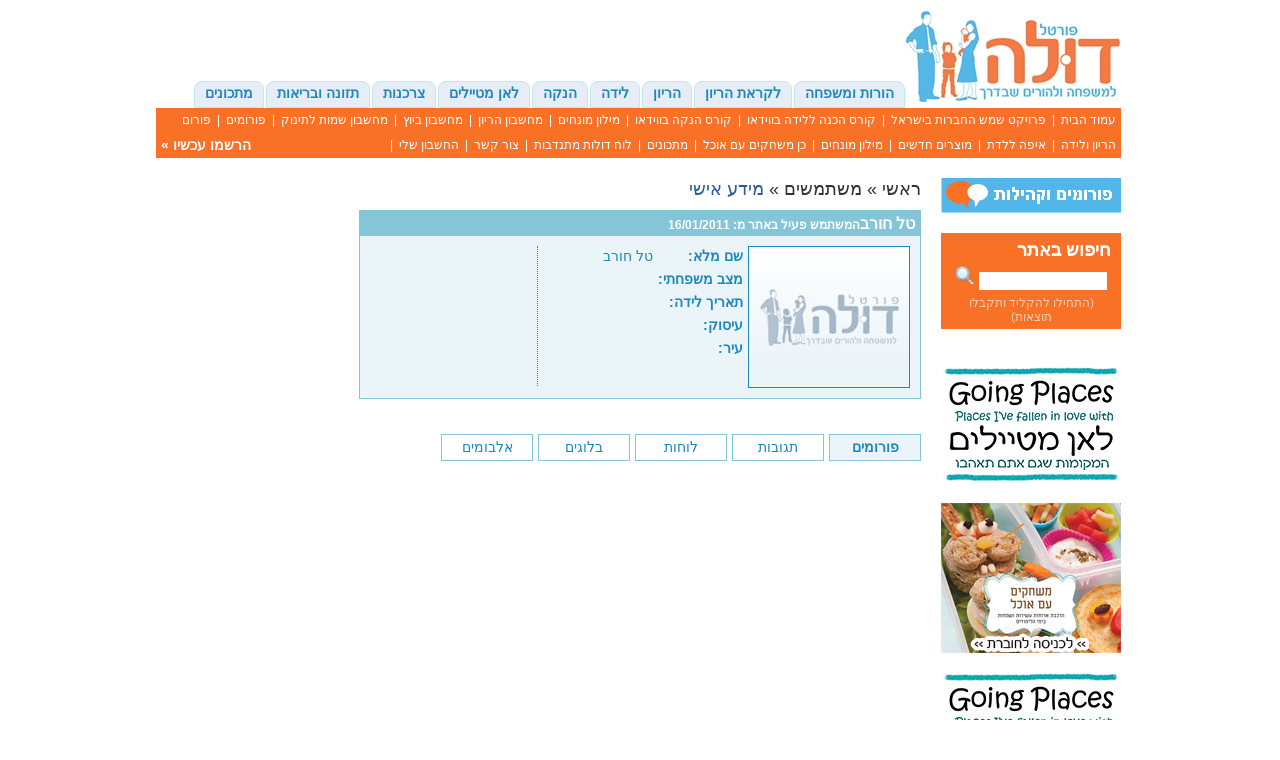

--- FILE ---
content_type: text/html; charset=UTF-8
request_url: http://doula.co.il/233917
body_size: 4700
content:

<!DOCTYPE html>
<html>
<head>
	<meta http-equiv="pragma" content="no-cache">
    <meta http-equiv="cache-control" content="0">
    <meta http-equiv="Content-Type" content="text/html; charset=UTF-8">
    <meta name="robots" content="index,follow">
    <title>דולה</title>
    <meta name="keywords" content="">
    <meta name="description" content="">
        <link type="text/css" rel="stylesheet" href="/include/css/htmlarea.css?vesion=0.502">
    <link type="text/css" rel="stylesheet" href="/include/css/global.css?vesion=2.2">
   
	   
    	<link type="text/css" href="/repository/include/css/jquery.ui.all.css" rel="stylesheet">
	<script type="text/javascript" src="http://ajax.googleapis.com/ajax/libs/jquery/1.4.2/jquery.min.js"></script>
	<script type="text/javascript" src="http://ajax.googleapis.com/ajax/libs/jqueryui/1.8.4/jquery-ui.min.js"></script>
	 <link href="http://ajax.googleapis.com/ajax/libs/jqueryui/1.8/themes/base/jquery-ui.css" rel="stylesheet" type="text/css"/>
			<script type="text/javascript" src="/repository/include/javascript/jquery.ui.core.js"></script>
	<script type="text/javascript" src="/repository/include/javascript/jquery.ui.slide.min.js"></script>
	<script type="text/javascript" src="/repository/include/javascript/jquery.ui.draggable.js"></script>
	<script type="text/javascript" src="/repository/include/javascript/ieupdate/swfobject.js"></script>
	<link href="http://ajax.googleapis.com/ajax/libs/jqueryui/1.8/themes/base/jquery-ui.css" rel="stylesheet" type="text/css"/>
	<script src="http://ajax.googleapis.com/ajax/libs/jquery/1.4/jquery.min.js"></script>
	<script src="http://ajax.googleapis.com/ajax/libs/jqueryui/1.8/jquery-ui.min.js"></script>
	 	<script type="text/javascript" src="/repository/include/javascript/jquery.bgiframe.min.js"></script>
	<script type="text/javascript" src="/include/javascript/jquery.autocomplete.js"></script>
	<script type="text/javascript" src="/include/javascript/timepicker/jquery-ui-timepicker-addon.js"></script>
	<script type="text/javascript" src="/repository/include/javascript/jquery.ui.datepicker-he.js"></script>
    	<script type="text/javascript" src="/repository/include/javascript/jquery.jcarousel.min.js"></script>		
	<script type="text/javascript" src="http://jquery-utils.googlecode.com/svn/trunk/src/jquery.flash.js"></script>
	<script type="text/javascript" src="/include/javascript/global.js?v=1762257891"></script>
	<script type="text/javascript" src="/?action=global_js&amp;lang_prefix=&amp;update_cache=1&amp;secure=0"></script>
		<script type="text/javascript" src="https://secure.doula.co.il/doula.co.il/include/widgets/gts_transaction_submit.js?vertion=0.102"></script>

	<script type="text/javascript">
	  var _gaq = _gaq || [];
	  _gaq.push(['_setAccount', 'UA-825290-1']);
	  _gaq.push(['_trackPageview']);
	
	  (function() {
	    var ga = document.createElement('script'); ga.type = 'text/javascript'; ga.async = true;
	    ga.src = ('https:' == document.location.protocol ? 'https://ssl' : 'http://www') + '.google-analytics.com/ga.js';
	    var s = document.getElementsByTagName('script')[0]; s.parentNode.insertBefore(ga, s);
	  })();
	</script>
	
		
	<!-- Facebook Pixel Code -->
	<script>
		!function(f,b,e,v,n,t,s){if(f.fbq)return;n=f.fbq=function(){n.callMethod?
		n.callMethod.apply(n,arguments):n.queue.push(arguments)};if(!f._fbq)f._fbq=n;
		n.push=n;n.loaded=!0;n.version='2.0';n.queue=[];t=b.createElement(e);t.async=!0;
		t.src=v;s=b.getElementsByTagName(e)[0];s.parentNode.insertBefore(t,s)}(window,
		document,'script','//connect.facebook.net/en_US/fbevents.js');

		fbq('init', '861993300588398');
		fbq('track', "PageView");</script>
		<noscript><img height="1" width="1" style="display:none"
		src="https://www.facebook.com/tr?id=861993300588398&ev=PageView&noscript=1"
		/></noscript>
	<script>
		// ViewContent
		// Track key page views (ex: product page, landing page or article)
		fbq('track', 'ViewContent');
	</script>
	<!-- End Facebook Pixel Code -->
		
</head>
 

  <body>
	<center>
	    <div id="frame">
			<div id="header">
										<div class="top_bar">
							<a href="/" class="logo_container float_right" title="פורטל דולה"><img src="/images/global/doula_logo.png"></a>
							<div class="roler float_right" style="background:none;margin:0 !important;padding:10px;width:750px;text-align:center ">
								<div id="menubar">
									<div class="categories">
    							 
                           <div class="category_container">
	                            <div class="category" onclick="window.location='/הורות_משפחה'" >
	                            	<a href="/הורות_משפחה">הורות ומשפחה</a>
	                            </div>	
							</div>
														 
                           <div class="category_container">
	                            <div class="category" onclick="window.location='/לקראת_הריון'" >
	                            	<a href="/לקראת_הריון">לקראת הריון</a>
	                            </div>	
							</div>
														 
                           <div class="category_container">
	                            <div class="category" onclick="window.location='/הריון_תשעה_חודשים'" >
	                            	<a href="/הריון_תשעה_חודשים">הריון</a>
	                            </div>	
							</div>
														 
                           <div class="category_container">
	                            <div class="category" onclick="window.location='/לידה'" >
	                            	<a href="/לידה">לידה</a>
	                            </div>	
							</div>
														 
                           <div class="category_container">
	                            <div class="category" onclick="window.location='/הנקה'" >
	                            	<a href="/הנקה">הנקה</a>
	                            </div>	
							</div>
														 
                           <div class="category_container">
	                            <div class="category" onclick="window.location='/234477'" >
	                            	<a href="/234477">לאן מטיילים</a>
	                            </div>	
							</div>
														 
                           <div class="category_container">
	                            <div class="category" onclick="window.location='/צרכנות_קניות_לתינוק_עגלות_סלקל'" >
	                            	<a href="/צרכנות_קניות_לתינוק_עגלות_סלקל">צרכנות</a>
	                            </div>	
							</div>
														 
                           <div class="category_container">
	                            <div class="category" onclick="window.location='/תזונה_בריאות_מתכונים'" >
	                            	<a href="/תזונה_בריאות_מתכונים">תזונה ובריאות</a>
	                            </div>	
							</div>
														 
                           <div class="category_container">
	                            <div class="category" onclick="window.location='http://www.doula.co.il/מתכונים'" >
	                            	<a href="http://www.doula.co.il/מתכונים">מתכונים</a>
	                            </div>	
							</div>
							 </div>

	
	
 
								</div>
							</div>	
						</div>
										<div class="submenubar" align="right"><div class="categories">
    							<a href="/">עמוד הבית</a>
													<span class="separator">&nbsp;|&nbsp;</span>
													<a href="/505896">פרויקט שמש החברות בישראל</a>
													<span class="separator">&nbsp;|&nbsp;</span>
													<a href="http://www.doula.co.il/קורס_הכנה_ללידה_בווידאו">קורס הכנה ללידה בווידאו</a>
													<span class="separator">&nbsp;|&nbsp;</span>
													<a href="http://www.doula.co.il/243962">קורס הנקה בווידאו</a>
													<span class="separator">&nbsp;|&nbsp;</span>
													<a href="http://doula.co.il/dictionary">מילון מונחים</a>
													<span class="separator">&nbsp;|&nbsp;</span>
													<a href="/calculators/birth">מחשבון הריון</a>
													<span class="separator">&nbsp;|&nbsp;</span>
													<a href="/calculators/ovulation">מחשבון ביוץ</a>
													<span class="separator">&nbsp;|&nbsp;</span>
													<a href="/calculators/babies-names">מחשבון שמות לתינוק</a>
													<span class="separator">&nbsp;|&nbsp;</span>
													<a href="/361513">פורומים</a>
													<span class="separator">&nbsp;|&nbsp;</span>
													<a href="https://www.facebook.com/groups/pregg/">פורום הריון ולידה</a>
													<span class="separator">&nbsp;|&nbsp;</span>
													<a href="/232993">איפה ללדת</a>
													<span class="separator">&nbsp;|&nbsp;</span>
													<a href="http://www.doula.co.il/233063">מוצרים חדשים</a>
													<span class="separator">&nbsp;|&nbsp;</span>
													<a href="/dictionary">מילון מונחים</a>
													<span class="separator">&nbsp;|&nbsp;</span>
													<a href="/354091">כן משחקים עם אוכל</a>
													<span class="separator">&nbsp;|&nbsp;</span>
													<a href="/233053">מתכונים</a>
													<span class="separator">&nbsp;|&nbsp;</span>
													<a href="/244062">לוח דולות מתנדבות</a>
													<span class="separator">&nbsp;|&nbsp;</span>
													<a href="/378244">צור קשר</a>
													<span class="separator">&nbsp;|&nbsp;</span>
													<a href="/my-account/user-info">החשבון שלי</a>
													<span class="separator">&nbsp;|&nbsp;</span>
									<div style="font-size:14px;font-weight:bold" class="user_info"><a style="text-decoration:none; font-weight:bold" href="/register">הרשמו עכשיו&nbsp;&raquo;</a></div>
			</div>

	
	
 
</div>
			</div>
			<div class="row_separator"></div>
			
			<div class="row_separator"></div>
			<div id="middle">
										<div id="sidebar" class="float_right"><div class="sidebar_container"><div class="categories">
	<a class="block" href="/forums"><img src="/images/global/button__forums.png"></a>
	<div class="box orange" style="margin-bottom:1px">
		<div class="search">
			<form name="sidebar_search" type="GET" action="/search">
				<div class="input_title">חיפוש באתר</div>
				<div class="input_container">
					<input type="text" id="query" class="auto short-medium" name="query" value="">
					<input type="hidden" name="user_id" id="user_id">
					<input type="submit" class="icon__lupa" value="">
				</div>
				<div class="auto_text">(התחילו להקליד ותקבלו תוצאות)</div>
			</form>
		</div>
	</div>
</div>
			<div class="box orange">
								<div class="b_title" style="text-align:right"><span class="text"></span></div>
							</div>
				            <div align="center"><a href="/500968" target="_blank"><img src="/files/LEAN/Banners/leanbox1.jpg" style="width: 180px; height: 150px;"></a></div>
	            
	            <div align="center"><a href="/366950" target="_blank"><img src="/files/misc/APlayingWithFood/smilingplates-180150-banner.jpg" style="width: 180px; height: 150px;"></a></div>
	            
	            <div align="center"><a href="/500969" target="_blank"><img src="/files/LEAN/Banners/leanbox1.jpg" style="width: 180px; height: 150px;"></a></div>
	            
	            <div align="center"><a href="/500968" target="_blank"><img src="/files/LEAN/Banners/leanbox1.jpg" style="width: 180px; height: 150px;"></a></div>
	            

	            <div align="center"><a href="/359555" target="_blank"><img src="/files/banners/videocoursefree-box-2015.jpg" style="width: 180px; height: 150px;"></a></div>
	            
		<div class="row_separator">&nbsp;</div>
		<div class="facebook_social_iframe_container">
            <script src="http://connect.facebook.net/en_US/all.js#xfbml=1"></script><fb:like-box href="http://www.facebook.com/doulaportal" width="180" show_faces="true" border_color="#84C5D8" stream="true" header="true"></fb:like-box>
		</div>
		<div class="row_separator">&nbsp;</div>

		</div></div>
						<div id="content" class="float_right"><div class="content_container"> 

   

  
<div id="user" class="user_info">
	<div class="path">
	<a href="/">ראשי</a>&nbsp;&raquo;&nbsp;<a>משתמשים</a>&nbsp;&raquo;&nbsp;<a class="selected">מידע אישי</a>	</div>
	<div class="row_separator"></div>
	<div class="box aqua">
		<div class="title">טל חורב<span class="float_text">המשתמש פעיל באתר מ: 16/01/2011</span></div>
		<div class="content">
			<div class="thumb"><img src="/images/global/user_empty.jpg"></div>
			<div class="details long">
				<div class="row">
					<span class="s_title">שם מלא:</span>
					<span class="text">טל חורב</span>
				</div>
				<div class="row">
					<span class="s_title">מצב משפחתי:</span>
					<span class="text"></span>
				</div>
				<div class="row">
					<span class="s_title">תאריך לידה:</span>
					<span class="text">
											</span>
				</div>
				<div class="row">
					<span class="s_title">עיסוק:</span>
					<span class="text"></span>
				</div>
				<div class="row">
					<span class="s_title">עיר:</span>
					<span class="text"></span>
				</div>
				<div class="row icons">
					<div class="icons">
							
					</div>
					</div>
				</div>
			</div>
			<div class="details short">
				<div class="row">
										<div class="kids">
											</div>
				</div>
			</div>
		</div>
		
		<div class="punch_line">
					</div>
	</div>
	<div class="menu_buttons ">
	<a class="button__white selected" href="/233917">פורומים</a>
	<a class="button__white" href="/233917/?display=soon&page=talkbacks">תגובות</a>
	<a class="button__white" href="/233917/?display=soon&page=boards">לוחות</a>
	<a class="button__white" href="/233917/?display=soon&page=blogs">בלוגים</a>
	<a class="button__white" href="/233917/?display=albums">אלבומים</a>
</div>
<div class="row_separator"></div>
</div>
</div></div>
						<div id="sidebar_left" class="float_left"><div class="sidebar_container"><div class="ads">
		            <div align="center"><a href="/366950" target="_blank"><img src="/files/misc/APlayingWithFood/smilingplates-180150-banner.jpg" style="width: 180px; height: 150px;"></a></div>
	            
<div class="ad_separator"></div></div>
		<div class="dic_title">מונחים מהמילון:</div>
		<div class="words">
			<input type="hidden" class="current_word" value="0">
			<script type="text/javascript">
				var words = [];
				words = ["235342","235532","235394","235330","235407"];
			</script>
			<div class="box aqua">
				<div class="title" align="center">
												<span class="arrow_left" onclick="switch_word('minus',words);">&raquo;</span>
							בדיקת ביוץ ביתית							<span class="arrow_right" onclick="switch_word('plus',words);">&laquo;</span>
											</div>
				<div class="content" onclick="window.location='/235342'">
					<div class="text">בדיקת ביוץ ביתית &nbsp;- שיטה לקביעת מועד הביוץ באמצעות ערכה שנמכרת ללא מרשם בכל בתי המרקחת, ומכילה ...</div>
				</div>
				<div class="links">
					<a class="word_page" href="235342">למונח המלא</a>
					&nbsp;<span class="separator">&nbsp;</span>&nbsp;
					<a href="/dictionary">לכל המונחים</a>
				</div>
			</div>
		</div>
		<div class="ads">
		            <div align="center"><a href="/359503" target="_blank"><img src="/files/misc/whykids/dragon-doula-180x150.jpg" style="width: 180px; height: 150px;"></a></div>
	            
<div class="ad_separator"></div></div>
</div></div>
							
			</div>
			<div id="footer">
				<div class="footerbar_container">
					<div id="footerbar">
						<p><a href='/../about'>אודות האתר</a>&nbsp; |&nbsp; <a href='http://www.doula.co.il/policy'>תנאי השימוש באתר</a>&nbsp; |&nbsp; <a title="תכתבו לנו במסנג'ר" href='http://doula.co.il/contact_us_doula' target="_blank">פרסום באתר</a>&nbsp; |&nbsp; <a href='/../policy'>הסכם פרטיות מידע</a>&nbsp; |&nbsp;<a title="צור קשר עם פורטל דולה למשפחה" href='http://doula.co.il/contact_us_doula'> צור קשר</a>&nbsp;| &nbsp;<a title="פורטל דולה למשפחה בפייסבוק" href='http://www.facebook.com/doulaportal' target="_blank">דולה בפייסבוק</a>&nbsp;| <a title="כן משחקים עם אוכל" href='https://www.facebook.com/funnyfood'>כן משחקים עם אוכל</a>&nbsp; | &nbsp;<a title="פורומים של פורטל דולה למשפחה בפייסבוק" href='http://doula.co.il/361513' target="_blank">פורומים של דולה בפייסבוק</a>&nbsp;|</p>								<g:plusone></g:plusone>
								 
				 	</div>
				</div>
				<div class="powered_container">
					<div class="powered_by">כל הזכויות שמורות | <a href="http://pnc.co.il/" target="_blank">Powered By Gyro</a></div>
				</div>
			</div>
		</div>
	</center>
	<div id="fb-root"></div>
	<!-- Place this tag where you want the +1 button to render -->
	<!-- Google Code for &#1488;&#1497;&#1504;&#1508;&#1500;&#1493;&#1505;&#1497;&#1491; -->
	<!-- Remarketing tags may not be associated with personally identifiable information or placed on pages related to sensitive categories. For instructions on adding this tag and more information on the above requirements, read the setup guide: google.com/ads/remarketingsetup -->
	<script type="text/javascript">
	/* <![CDATA[ */
	var google_conversion_id = 961793697;
	var google_conversion_label = "XmrTCJ_61wQQoZ3PygM";
	var google_custom_params = window.google_tag_params;
	var google_remarketing_only = true;
	/* ]]> */
	</script>
	<script type="text/javascript" src="//www.googleadservices.com/pagead/conversion.js">
	</script>
	<noscript>
	<div style="display:inline;">
	<img height="1" width="1" style="border-style:none;" alt="" src="//googleads.g.doubleclick.net/pagead/viewthroughconversion/961793697/?value=0&amp;label=XmrTCJ_61wQQoZ3PygM&amp;guid=ON&amp;script=0"/>
	</div>
	</noscript>
</body>
</html>


--- FILE ---
content_type: text/css
request_url: http://doula.co.il/include/css/htmlarea.css?vesion=0.502
body_size: 440
content:
.colored {color:#324052}
.colored-aqua {color:#1E88BB}
.colored-orange {color:#D75006}
.colored-green {color:#879B24}

.medium-font {font-size:14px}
.medium-font-colored {font-size:14px;color:#324052}
.medium-font-aqua {font-size:14px;color:#1E88BB}
.medium-font-orange {font-size:14px;color:#D75006}
.medium-font-green {font-size:14px;color:#324052}

.large-font {font-size:16px}
.large-font-colored {font-size:16px;color:#324052}
.large-font-aqua {font-size:16px;color:#1E88BB}
.large-font-orange {font-size:16px;color:#D75006}
.large-font-green {font-size:16px;color:#324052}



.default {font-size:12px}
* { font-family:arial;font-size:12px}
ol {padding:0;margin:5px 20px 5px 0}
ul {list-style:url(../../images/global/bulletin.gif);padding:0 20px 0 0;margin:0}
li {margin:0;padding:0}
div,p,h1,h2,h3 {margin:0;padding:0}
span {color:inherit;font-size:inherit;font-weight:inherit}
img {border:0}
form {margin:0;padding:0}
a {text-decoration:underline;font-size:inherit;font-weight:inherit;color:inherit}
a:hover {text-decoration:none}
p {direction:rtl}
body {color:#000; font-family:Arial;font-size:12px;margin:8px}
.quote {font-size:12px;font-weight:bold;font-style:italic}


--- FILE ---
content_type: text/css
request_url: http://doula.co.il/include/css/global.css?vesion=2.2
body_size: 13882
content:
/* Optimized by http://flumpcakes.co.uk/css/optimiser/ */
html {margin:0;padding:0}
body {margin:0;padding:0;background:#FFF}
* {color:#333;font-size:12px;font-family:arial,helvetica;direction:rtl}
ol {padding:0;margin:5px 20px 5px 0;_margin:5px 30px 5px 0}
ul {padding:0;margin:0;list-style-position:inside}
li {margin:0;padding:0}
div,p,h1,h2,h3 {margin:0;padding:0}
span {color:inherit;font-size:inherit;font-weight:inherit}
img {border:0}
a {text-decoration:none}
.description a {text-decoration:underline}
h1 {display:block;text-align:right;font-size:18px;line-height:30px;font-weight:normal}
h2 {font-size:14px;line-height:15px;font-weight:bold;color:#333;margin-bottom:10px}
.bottom_border {border-bottom:1px solid #CCC;padding-bottom:5px;margin-bottom:5px;font-size:0}
.top_border {border-top:1px dotted #4B4E50;padding-top:5px;margin-top:5px;font-size:0}
.white {color:#FFF}
.red {color:#AF4747}
.table {display:table;width:100%}
.table_short {display:table}
.orange_separator {background:#F97127;height:20px}
.disabled_by_opacity {opacity:0.3;-ms-filter:"progid:DXImageTransform.Microsoft.Alpha(Opacity=30)";filter:alpha(opacity=30)}
.transparent {_behavior:url(/repository/include/javascript/iepngfix/iepngfix.htc)}
.description {text-align:justify;line-height:150%;margin-bottom:5px}
.description * {line-height:150%}
/*Bullets or lines number in description e.g. http://doula.co.il/233222 (numbers)*/
/*Numbers*/
/*IE*/
.description ol li div {padding: 0 2px 0 0}
/*FF*/
@-moz-document url-prefix() {.description ol li div {padding: 0}}
/*CH*/
.description ol li div:not(*:root) {padding: 0 12px 0 0}
/*Bullets*/
/*IE*/
.description li div {display:inline;position: relative;margin-left: -8px}
/*FF*/
@-moz-document url-prefix() {.description li div {margin-right: 0px}}
/*CH*/
.description li div:not(*:root) {margin-left: -14px}
div.powered_by {padding:0 0 20px 0;text-align:center;direction:rtl}
div.powered_by a {text-decoration:underline !important;color:#1E88BB}
div.powered_by a:hover {text-decoration:none}
div.powered_and_created_by {padding:0 0 20px 0;text-align:center}
form {margin:0;padding:0}
form td {vertical-align:middle}
.ltr {direction:ltr}
.input_title {font-weight:bold}
input,textarea,select {width:130px;height:18px;padding:0;margin:0;color:#000;text-align:right;border:1px solid #1E88BB;margin-top:2px}
select {width:130px;height:20px;color:#000;text-align:right;border:1px solid #1E88BB}
select.day {width:39px}
select.month {width:48px}
select.year {width:53px}
input.very_short {width:28px!important}
select.very_short {width:30px!important}
input.short {width:88px!important}
select.short {width:90px!important}
input.short-medium {width:128px!important}
select.short-medium {width:130px!important}
input.medium {width:160px!important}
select.medium {width:158px!important}
input.medium_well {width:225px!important}
select.medium_well {width:223px!important}
input.long,select.long {width:260px!important}
input.full,select.full {width:530px!important}
input.checkbox {width:auto;border:none;height:auto;margin:0;padding:0}
textarea.long {width:370px;height:100px;text-align:right}
textarea.full {width:530px;height:100px}
option {color:#000}
.radio {width:20px;height:20px}
input.radio {width:20px;height:20px;padding:0;margin:0}
input.checkbox {width:15px;height:15px;margin:3px 0 0 3px}
input.button {width:auto;height:auto!important;border:none!important;font-weight:bold;text-align:center!important;margin-bottom:0!important;cursor:pointer;color:#000;background:#777}
.submit {width:80px;height:20px;padding-bottom:2px;font-size:14px;border:none!important;text-align:center!important;cursor:pointer;color:#FFF;background:url(/doula.co.il/images/global/button__red__80x20.png) 0 0 no-repeat}
.submit.green {background:url(/doula.co.il/images/global/button__green__80x20.png)}
.error {font-weight:bold;color:#900 !important}
input.error,select.error,textarea.error {font-weight:normal;color:#000;border:1px solid #930;background:#FFA6A8}
.mandatory {font-weight:bold}
.short_field {width:50px}
.long_field {width:200px}
.disabled {color:#6F7E9A}
.notes {color:#000;border:1px solid #FC0;background:#FFC;padding:10px;margin:10px 0 10px 0 ;position:relative;z-index:1;text-align:right;display:table;width:90%}
.notes .close {position:absolute;top:5px;left:5px;_left:-545px;cursor:pointer;z-index:2}
.notes.blue {border:1px solid #2E5B96;background:#172749}
.notes div {color:#000!important}
.notes a {color:#000 !important;text-decoration:underline}
.notes.blue div {color:#FFF !important}
.notes.blue a {color:#FFF !important}
.notes td {vertical-align:middle}
.notes .n_title {font-weight:bold;font-size:14px;padding-bottom:5px}
.notes .continue {font-weight:bold;font-size:14px}
.notes .continue a {font-weight:bold;font-size:14px}
.notes.blue .continue a {color:#FFF !important}
.errors {border:1px solid #930;background:#FFA6A8;padding:10px;margin:10px 0 10px 0;text-align:right}
.errors .error_container {text-align:right}
.errors * {color:#000 !important}
.errors .e_title {font-weight:bold;font-size:14px;padding-bottom:5px;text-align:center}
.errors .continue {font-weight:bold;font-size:14px}
.errors a.continue {font-weight:normal;font-size:14px;text-decoration:underline}
.errors span.cancel {font-weight:normal;font-size:14px;text-decoration:underline}
.errors .continue a {font-weight:bold;font-size:14px}
.errors.blue .continue a {color:#FFF !important}

.separator div {width:10px;height:10px;font-size:4px!important}
div.separator {width:10px;height:10px;font-size:4px!important}
.row_separator {width:10px;height:10px;font-size:4px!important}

.navigation.add_to_bag input {background:none;border:none;cursor:pointer;font-weight:bold}
.navigation a {text-decoration:underline}
.navigation a:hover {text-decoration:underline}
.page_number {line-height:25px}

.results_numbers {line-height:25px}

#captcha {margin-bottom:10px}
#captcha .c_title {font-weight:bold;line-height:23px;_line-height:22px}
#captcha img {border:1px solid #777;margin-left:5px}
#captcha input {margin:0}

.float_left {float:left} 
.float_right {float:right}
.icon__post_edit {width:20px;height:20px;background:url(/doula.co.il/images/global/sprite.png) -120px -80px no-repeat}
.icon__bullet {width:20px;height:20px;background:url(/doula.co.il/images/global/sprite.png) -40px -100px no-repeat}
.icon__bullet_inner {margin-top:6px;width:20px;height:20px;background:url(/doula.co.il/images/global/sprite.png) -40px -100px no-repeat}
.icon__link {width:20px;height:20px;background:url(/doula.co.il/images/global/sprite.png) -60px -100px no-repeat}
.icon__expert {width:20px;height:20px;background:url(/doula.co.il/images/global/sprite.png) -60px -120px no-repeat}
.icon__related {width:20px;height:20px;background:url(/doula.co.il/images/global/sprite.png) -80px -100px no-repeat}
.icon__recycle {width:20px;height:20px;background:url(/doula.co.il/images/global/sprite.png) -100px -100px no-repeat}
.icon__recycle_white {width:20px;height:20px;background:url(/doula.co.il/images/global/sprite.png) -120px -100px no-repeat}
.icon__plus {width:20px;height:20px;background:url(/doula.co.il/images/global/sprite.png) 0 -100px no-repeat}
.icon__minus {width:20px;height:20px;background:url(/doula.co.il/images/global/sprite.png) -21px -100px no-repeat}
.icon__plus_inner {width:20px;height:30px;background:url(/doula.co.il/images/global/sprite.png) -1px -136px no-repeat}
.icon__minus_inner {width:20px;height:30px;background:url(/doula.co.il/images/global/sprite.png) -60px -156px no-repeat}
.icon__dotted_close {width:20px;height:30px;background:url(/doula.co.il/images/global/sprite.png) -21px -136px no-repeat}
.icon__dotted_continue {width:20px;height:30px;background:url(/doula.co.il/images/global/sprite.png) -40px -136px no-repeat}
.icon__dotted {width:20px;height:30px;background:url(/doula.co.il/images/global/sprite.png) -40px -160px no-repeat}
.icon__empty {width:20px;height:30px}
.icon__pinned {width:20px;height:20px;background:url(/doula.co.il/images/global/sprite.png) -140px -100px no-repeat}
.icon__mobile {width:20px;height:20px;background:url(/doula.co.il/images/global/sprite.png) -80px -200px no-repeat}
.icon__home {width:20px;height:20px;background:url(/doula.co.il/images/global/sprite.png) -60px -200px no-repeat}
.icon__facebook {width:20px;height:20px;background:url(/doula.co.il/images/global/sprite.png) -40px -200px no-repeat}
.icon__twitter {width:20px;height:20px;background:url(/doula.co.il/images/global/sprite.png) -20px -200px no-repeat}
.icon__msn {width:20px;height:20px;background:url(/doula.co.il/images/global/sprite.png) 0 -200px no-repeat}
.icon__noentry {width:20px;height:20px;background:url(/doula.co.il/images/global/sprite.png) -140px -80px no-repeat}
.icon__block {width:20px;height:20px;background:url(/doula.co.il/images/global/sprite.png) -165px -20px no-repeat}
.icon__warning {width:20px;height:20px;background:url(/doula.co.il/images/global/sprite.png) -205px -20px no-repeat}
.icon__notify_guest {width:20px;height:20px;background:url(/doula.co.il/images/global/sprite.png) -165px 0 no-repeat}
.icon__pin_blue {width:20px;height:20px;background:url(/doula.co.il/images/global/sprite.png) -205px 0 no-repeat}
.icon__recommendation {width:20px;height:20px;background:url(/doula.co.il/images/global/sprite.png) -185px 0 no-repeat}
.icon__male {width:12px;height:20px;background:url(/doula.co.il/images/global/sprite.png) -123px -120px no-repeat}
.icon__female {width:12px;height:20px;background:url(/doula.co.il/images/global/sprite.png) -123px -140px no-repeat}
.icon__user {width:20px;height:20px;background:url(/doula.co.il/images/global/sprite.png) -164px -60px no-repeat}
.icon__print {width:20px;height:20px;background:url(/doula.co.il/images/global/sprite.png) -185px -40px no-repeat}
.icon__save {width:20px;height:20px;background:url(/doula.co.il/images/global/sprite.png) -205px -40px no-repeat}
.icon__lupa {width:20px;height:20px;background:url(/doula.co.il/images/global/sprite.png) -165px -40px no-repeat;border:none}
.icon__no_entry {width:20px;height:20px;background:url(/doula.co.il/images/global/sprite.png) -165px -80px no-repeat;border:none;float:right}
.icon__available {width:20px;height:20px;background:url(/doula.co.il/images/global/sprite.png) -165px -100px no-repeat;border:none;float:right}
.icon__garbage {width:20px;height:20px;background:url(/doula.co.il/images/global/sprite.png) -280px -120px no-repeat;border:none;float:right;margin-left:3px;}
.icon__stats {width:20px;height:20px;background:url(/doula.co.il/images/global/sprite.png) -300px -120px no-repeat;border:none;float:right;margin-left:3px;}
.icon__go_to_page {width:30px;height:20px;background:url(/doula.co.il/images/global/sprite.png) -250px -120px no-repeat;border:none;float:right;margin-left:3px}
.icon__page_and_pen {width:20px;height:20px;background:url(/doula.co.il/images/global/sprite.png) -230px -120px no-repeat;border:none;float:right;margin-left:3px}
input.icon__lupa {width:20px;height:20px;background:url(/doula.co.il/images/global/sprite.png) -165px -40px no-repeat;border:none;cursor:pointer}
.button__respond {width:120px;height:21px;background:url(/doula.co.il/images/global/sprite.png) -230px 0 no-repeat;cursor:pointer}
#frame {width:962px}
#frame #header {padding-top:10px}
#frame #middle {display:table;width:100%}
#frame #middle #content {}
#frame #sidebar {padding-left:20px}
#frame .sidebar_container{width:180px}
#frame #sidebar_left {}
#frame .content_container {width:560px;position:relative}
#frame #footer {padding:0}

.path {font-size:18px;text-align:right}
.path a {font-size:18px;text-decoration:none}
.path a.selected{color:#2E5B96;background:none;display:inline !important}
.path .button__orange_squre {text-align:center;background:#F97127;border:1px outset #AC3F04;color:#FFF;font-size:16px;line-height:21px;width:160px;float:left;display:block}

.top_bar {display:table;width:100%}
.top_bar .roler {width:720px !important;padding:0 !important}
.top_bar .roler .content{ padding:10px 20px;text-align:center}
.top_bar .roler a {text-decoration:none;font-size:12px;line-height:12px;text-align:center;color:#FFF}
.top_bar .roler .container {width:780px;height:12px}
.top_bar .roler .sort {width:60px;float:right;background:#F97127;color:#FFF;font-size:12px;line-height:12px;padding-right:5px}
.top_bar .roler .container_box a.section {display:block;text-align:center;width:50px;text-align:center;float:right;line-height:12px;height:12px}
.top_bar .roler .container_box {height:12px;float:right;width:50px}
.top_bar .roler .container_box .sub {display:none;float:right;height:12px;position:relative;z-index:20}
.top_bar .roler .container_box .sub .box {border-right:1px solid #FFF;line-height:12px;height:12px;margin:0 !important}
.top_bar .roler .container_box .sub .box.left_border {border-left:1px solid white}
.top_bar .roler .container_box .sub .box.hover {background:#F97127}
.top_bar .roler .container_box .sub .box.selected {background:#F97127;border-right:1px solid #FFF}
.top_bar .roler .container_box .sub .text {position:absolute;top:-35px;display:none;z-index:21;color:#000;width:100px}
.top_bar .roler .container_box .sub .text.selected {font-size:20px;background:none;top:-30px;text-align:right}
.top_bar .roler .befor_birth {background:#879B24;color:#FFF}
.top_bar .roler .pregnancy_stage {background:#5AB6E4;color:#FFF}
.top_bar .roler .pregnancy_stage .sub {width:10px;font-size:0}
.top_bar .roler .pregnancy_stage .box {width:10px;font-size:0}
.top_bar .roler .birth {background:#84C5D8}
.top_bar .roler .birth .sub {width:136px}
.top_bar .roler .birth .box {width:136px}
.top_bar .roler .babies {background:#879B24}
.top_bar .roler .babies .sub {width:20px}
.top_bar .roler .babies .box {width:20px}
.top_bar .roler .toddler {background:#5AB6E4}
.top_bar .roler .toddler .sub {width:100px}
.top_bar .roler .toddler .box {width:100px}
.top_bar .roler .kids {background:#84C5D8}
.top_bar .roler .kids .sub {width:136px}
.top_bar .roler .kids .box {width:136px}
.top_bar .logo_container {width:216px;height:95px;display:block;background:none}
.radius_border {-webkit-border-radius:8px;-moz-border-radius:8px;border-radius:8px;behavior:url(/repository/include/PIE.htc)}
a.block {display:block;padding-bottom:17px}
#menubar {margin:71px 0 0 0;text-align:right;width:720px !important}
#menubar .categories {display:table;height:25px;position:relative;_right:1px;z-index:1}
#menubar .categories .category_container {border:1px solid #BEE9F2;background:#E7EDF7;float:right;height:25px;margin-left:2px;
	-webkit-border-radius:8px 8px 0 0;
	-moz-border-radius:8px 8px 0 0;
	border-radius:8px 8px 0 0;
	behavior:url(/repository/include/PIE.htc);
}
#menubar .categories .category_container.selected {border:1px solid #F97127;background:#F97127}
#menubar .categories .category_container.selected a {color:#FFF;border:1px solid #F97127;background:#F97127;line-height:25px}
#menubar .categories .category_container .category {display:table;text-align:center;line-height:25px;padding:0 10px}
#menubar .categories a {color:#1E88BB;font-size:14px;line-height:20px;text-decoration:none;text-align:center;font-weight:bold}

.submenubar {width:960px;line-height:25px;background:#F97127;padding-right:5px}
.submenubar .categories {line-height:25px;direction:rtl}
.submenubar .categories a {color:#FFF;font-weight:normal}
.submenubar .categories a.selected {font-weight:bold}
.submenubar .categories .separator {color:#FFF}
.submenubar .user_info {display:table;line-height:25px;float:left;color:#FFF;padding-left:5px}

#sidebar {}
#sidebar .search {background-color:#F97127;padding:5px 10px}
#sidebar .search .input_title {color:#FFF;font-size:18px;line-height:25px;text-align:right}
#sidebar .search .input_container {padding-bottom:5px;position:relative;border:none}
#sidebar .search input {border:1px solid #F97127 !important}
#sidebar .search .auto_text {color:#FDCDB3;font-size:12px}
#sidebar .thumb img {display:block}
.ads {padding-bottom:20px}
#sidebar .products {border-left:1px solid #F97127;border-right:1px solid #F97127;padding-top:5px}
#sidebar .product_container {display:table;border-bottom:1px dotted #F97127;width:100%;text-align:right;cursor:pointer}
#sidebar .product_container .thumb {width:70px;height:70px;overflow:hidden}
#sidebar .product_container .thumb img {width:70px}
#sidebar .product_container .p_title {line-height:20px;color:#5AB6E4;font-size:14px;font-weight:bold}
#sidebar .product_container .price {line-height:20px;color:#879B24;font-size:12px;font-weight:bold}
#sidebar .buttons {line-height:25px;border-bottom:1px solid #F97127;text-align:center}
#sidebar .buttons a {line-height:25px;color:#F97127;text-decoration:none}
#sidebar .buttons a:hover {text-decoration:underline}
#sidebar .question {padding-right:5px}
#sidebar .product_filter {padding:5px 10px}
#sidebar .product_filter .input_title {color:#FFF;text-align:right}
#sidebar .box {margin-bottom:20px}
#sidebar .facebook_social_iframe_container {position:relative;width:180px;overflow:hidden;}
#sidebar .facebook_social_iframe_container .fb_iframe_widget, #sidebar .facebook_social_iframe_container .fb_iframe_widget span, #sidebar .facebook_social_iframe_container .fb_iframe_widget span iframe[style] {width:100% !important;}

#sidebar_left .box {margin-bottom:20px}
#sidebar_left .managers .title {display:block;padding:0;margin:0}
#sidebar_left .managers .thumb {overflow:hidden}
#sidebar_left .managers .thumb img {width:158px}

#sidebar_left .albums {cursor:pointer}
#sidebar_left .albums .title {display:block;padding:0;margin:0}
#sidebar_left .albums .content {display:table;width:95%}
#sidebar_left .albums .thumb {width:75px;height:75px;overflow:hidden;float:left}
#sidebar_left .albums .thumb img {width:75px}
#sidebar_left .button__orange_outer {line-height:25px;display:table;margin-bottom:10px}
.lates_posts {background:#E7EDF7;padding-bottom:5px}
.lates_posts .title {padding-right:5px;border-bottom:1px dotted #4B4E50;text-align:right}
.lates_posts .post_container {padding:5px;border-bottom:1px dotted #4B4E50;text-align:right}
.lates_posts .post_container a {color:#1E88BB}
.lates_posts .post_container .p_title {padding:5px 0 5px 0}
.lates_posts .post_container .date {color:#1E88BB}
.lates_posts .post_container .author {font-weight:bold}
#sidebar_left .dic_title {line-height:25px;font-size:16px;text-align:right;color:#1E88BB}
#sidebar_left .row_separator {height:20px} 
.poll .options {text-align:right}
.poll  input{padding:0;margin:0}
.poll .b_title {font-weight:bold;text-align:center;font-size:14px}
.poll .content {padding:10px}
.poll .question {font-weight:bold}
.poll .s_title {text-align:right;font-size:12px;padding-right:5px;line-height:20px}
#footerbar {margin-bottom:20px;background:#F97127;padding:5px;color:#FFF}
#footerbar * {color:#FFF}
#footerbar a {text-decoration:none;color:#FFF}
#footerbar a:hover {text-decoration:underline}
#footerbar .categories td {padding:0 5px 0 5px}
.footer_object {direction:ltr;text-align:center}
.footer_object * {direction:ltr}

#group {}
.articles_title {height:25px;display:table;width:100%;overflow:hidden}
.articles_title .article_title {line-height:20px;_line-height:18px;width:184px;_width:185px;float:right;border:1px solid #BEE9F2;background:#E7EDF7;text-align:center;cursor:pointer;overflow:hidden;_height:22px;height:20px;overflow:hidden;_padding:0 5px}
.articles_title .article_title.selected {float:right;background:#84C5D8;color:#FFF;font-weight:bold;cursor:default}
.article_container {text-align:right;border:1px solid #BEE9F2;padding:0;margin:0;margin-bottom:20px}
.article_container .container {height:180px;padding:0;margin:0;background:none;
	background:-webkit-gradient(linear,0 0, 0 bottom, from(#FFF), to(#EBF4F8));
	background:-moz-linear-gradient(#FFF, #EBF4F8);
	-pie-background:linear-gradient(#FFF, #EBF4F8);
	behavior:url(/repository/include/PIE.htc);
	position:relative;z-index:12;
}
.article_container .container .photographer {position:absolute;bottom:-15px;left:10px;color:#777;font-size:12px}

.article_container .container a.link {position:absolute;bottom:5px;left:290px;display:block;color:#1E88BB;font-weight:bold}
.article_container .container a.link:hover {text-decoration:underline}
.article_container .container .thumb {height:180px;width:240px;display:block;overflow:hidden;text-align:left}
#group.forums .article_container .container .thumb {height:180px;width:270px;display:block;overflow:hidden;text-align:left}
.article_container .container .thumb img {height:180px}
.article_container .link {text-align:right;text-decoration:none}
.article_container .description_container {padding:5px;margin:0;display:table;cursor:pointer;font-weight:normal}
.article_container .description_container .title {padding:0;line-height:20px;font-weight:bold;color:#000;padding-bottom:10px}
#group .middle {display:table;width:100%}
#group .middle .articles {display:table;width:100%}
#group .middle .forums {display:table;width:100%}
#group .middle .container {width:270px;text-align:right}
#group .middle .container .box .thumb {width:100px;height:90px;overflow:hidden}
#group .middle .container .box .thumb img {width:100px}
#group .sub_categories_articles {width:270px}
#group .sub_categories_articles .more {text-align:left}
#group .main_category_results {display:table;float:right}
#group .a_container {height:109px;width:270px;text-align:right;background:none;border:none;border-bottom:1px dotted #84C5D8;margin-bottom:10px;cursor:pointer;overflow:hidden}
#group .a_container .container {height:100px}
#group .a_container .details_container {display:table !important;height:100px;overflow:hidden;width:145px}
#group .a_container .s_title {width:145px;display:table;float:right;height:30px}
#group .a_container .s_title a {font-weight:bold;line-height:15px;font-size:12px;text-decoration:none;overflow:hidden}
#group .a_container .date {color:#999999}
#group .a_container .short_description {width:145px;height:45px;line-height:15px;display:table;float:right}
#group .a_container .thumb {width:105px;height:80px;text-align:right;overflow:hidden}
#group .a_container .thumb img {width:100px}
.a_container .thumb .empty_image {width:100px;height:75px;background:url(/doula.co.il/images/global/sprite.png) -230px -40px}
#group .navigator {width:100%;padding-bottom:10px;float:left;display:block}
#group .forums_container {width:270px !important;height:430px;text-align:right;background:url(/doula.co.il/images/global/loader_48x48.gif) center center no-repeat}
#group .forums_container.long {height:480px;height:477px\9;margin:0;padding:0}
#group .forums_container .messages {background-color:#F97127;height:300px}
#group .forums_container.long .messages {background-color:#F97127}
#group .forums_container .messages .date {padding:0 0 0 4px}
 
#group .homepage .forums_container.long {margin:0;padding:0;height:419px}
#group .homepage .forums_container .messages {background-color:#F97127;height:300px}
#group .homepage .forums_container.long .messages {background-color:#F97127;height:330px}
#group .homepage .forums_container .messages .date {padding:0 0 0 4px}
#group .sub_title {font-weight:bold;padding-bottom:5px}
#group .articles .container  {cursor:pointer}
#group .sub_group_container {width:270px;height:430px;display:block}
#group.top_category .sub_group_container {height:500px}
#group .sub_group_container .a_container {margin:0}

#group.forums .article_container .description_container {cursor:default}
#group.forums .article_container .container .photographer {color:#777;font-size:12px;display:block;z-index:10000}
#group.forums .article_container .container .photographer * {color:#777;font-size:12px}
#group.forums .article_container .container .photographer a {text-decoration:underline;}
#group.forums {display:table;width:100%}
#group.forums .articles .container {cursor:pointer}
#group.forums .search_box {background:#84C5D8;padding:10px;margin-bottom:10px}
#group.forums .search_box .search_title {color:#FFF;font-size:14px;font-weight:bold;line-height:20px;text-align:center}
#group.forums .search_box .fields {display:table;width:100%;text-align:right}
#group.forums .search_box .fields .field_container {display:table;padding-left:10px}
#group.forums .search_box .fields .field_container .label {line-height:20px;color:#FFF}
#group.forums .search_box .fields .field_container input.very_long {width:440px}
#group.forums .search_box.main .fields .button_submit {display:table;margin-top:22px;_margin-top:20px}
#group.forums .search_box .fields .button_submit {display:table;margin-top:0}
#group.forums .search_box .fields .button_submit .submit{padding:0;margin:0;line-height:20px;background:#F97127;-webkit-border-radius:8px;-moz-border-radius:8px;border-radius:8px;behavior:url(/repository/include/PIE.htc);position:relative;z-index:2;display:block}
#group.forums .title {color:#FFF;text-align:right;margin-bottom:10px}
#group.forums .forum_buttons {line-height:20px;padding-bottom:10px}
#group.forums .forum_buttons .label {color:#1E88BB}
#group.forums .forum_buttons .separator {padding:0 7px}

.letter_sorter {height:30px;line-heigt:30px}
.letter_sorter .letter{color:#1F88BB;line-height:30px;text-decoration:underline;cursor:pointer;font-size:14px}
.letter_sorter .letter.selected{color:#1F88BB;font-weight:bold}
.letter_sorter .display_all {color:#F97127;line-height:30px;font-size:14px;font-weight:bold;cursor:pointer}
.letter_sorter .display_limit {color:#172749;line-height:30px;font-size:14px;font-weight:bold}
.letter_sorter .letter:hover {text-decoration:none}
.letter_sorter .letter.selected {text-decoration:none;color:#F97127;display:inline}

.button__orange_outer {background-color:#F97127;width:170px;line-height:20px;color:#FFF;border:1px outset #AC3F04;text-align:center;cursor:pointer}
.calc {text-align:right}
.calc.close {display:none}
.calc .input_container {display:table;text-align:right;width:100%;text-align:right;border:none}
.calc .ovulation .input_container .input_title {width:150px}
.calc .input_container .input_title {display:table;float:right;padding-left:10px;line-height:25px}
.calc .input_container .field_container {display:table;float:right;padding:0;line-height:20px}
.calc .input_container .field_container input.submit{color:#879B24;font-size:24px;width:25px;line-height:24px;height:24px}
.calc .sub_title {padding-top:10px}
.calc .calc_results {text-align:right} 
.calc .calc_results .sub_title.no_padding{padding:0 !important} 
.calc .calc_results .links_container a {line-height:20px;text-decoration:underline} 
.calc .calc_results .links_container a:hover {text-decoration:none} 
.calc .calc_results .input_container {height:25px;padding:0 !important;border-bottom:1px solid #FFF !important;width:315px;display:table} 
.calc .calc_results .input_container .input_title {line-height:25px;width:150px;padding:0 5px 0 0;background:#F97127;border-left:1px solid #FFF;color:#FFF} 
.calc .calc_results .input_container .field_container {line-height:25px;width:150px;padding-right:5px;background:#FCBB98}

.calc.narrow .calc_results .input_container {width:225px} 
.calc.narrow .calc_results .input_container .input_title {width:150px} 
.calc.narrow .calc_results .input_container .field_container {width:70px}

.calc .calc_resutls .dictionary {}
.calc .calc_resutls .dictionary .term {padding-bottom:10px;border-bottom:1px dotted #1e88BB;cursor:pointer}
.calc .calc_resutls .dictionary .term a.s_title {color:#F97127;text-decoration:underline;font-size:14px;line-height:25px;display:block;padding-right:5px}
.calc .calc_resutls .dictionary .term a.s_title:hover {text-decoration:none}
.calc .calc_resutls .dictionary .term a.content {text-align:right}
.words {cursor:pointer}
.name_dictionery {padding:10px 20px;border-top:1px dotted #1E88BB} 
.name_dictionery .name_container {padding-bottom:5px} 
.name_dictionery .name_container .s_title {font-size:14px;line-height:20px;font-weight:bold;color:#1E88BB} 
.name_dictionery .name_container .description {font-size:12px} 
.calendar {text-align:right}
.calendar .row {display:table;width:100%}
.calendar .row.month {font-weight:bold;line-height:25px;font-size:16px;width:546px;background-color:#84C5D7;color: white;text-align:center;border-left: 1px solid #FFF;border-bottom: 1px solid #FFF}
.calc.narrow .calendar .row.month {width:86%;border-left:none}
.calendar .row .col {background-color:#FCBB98;display:block;width:77px;line-height:25px;float:right;text-align:center;border-left: 1px solid #FFF;border-bottom: 1px solid #FFF} 
.calc.narrow .calendar .row .col {width:14%} 
.calendar .row .col.day_title {background-color:#F97127;border-left: 1px solid #FFF;border-bottom: 1px solid #FFF;font-weight:bold;} 
.calendar .row .col.not_same_month {background-color:#E7EDF7} 
.calendar .row .col.selected {background-color:#879B24} 
.calendar .row .col.boy {background-color:#59351E;color:white} 
.calendar .row .col.boy.selected {font-weight:bold;font-size:16px;text-decoration:blink;} 
.calendar .row .col.girl {background-color:#BEE9F2} 
.calendar .index {text-align:right !important;padding-right:5px;margin-bottom:10px}
.calendar .index .next {color:white;font-size:14px;line-height:20px;font-weight:bold;margin-top:5px;margin-bottom:5px;}
.calendar .index .brown {width:200px;background-color:#59351E;color:white;font-size:14px;line-height:20px;font-weight:normal;margin-bottom:5px;}
.calendar .index .aqua {width:200px;background-color:#BEE9F2;color:black;font-size:14px;line-height:20px;font-weight:normal;margin-bottom:5px;}
.calendar .s_title {line-height:25px;font-size:14px;font-weight:bold}
.calc .names {display:table;width:100%} 
.calc .names .input_container {display:block;width:130px;float:right;border:none} 
.calc .names .categories {width:100%;float:right;text-align:right} 
.calc .names .categories .checkboxes{width:100%;text-align:right;padding-right:20px} 
.calc .names .categories .checkbox_container {width:130px;float:right;height:20px;cursor:pointer} 
.calc .table .button__green {width:130px;position:relative;right:0;z-index:200;text-align:center} 
.posts  {text-align:right}
.posts .main_post_container {}
.posts .main_post_container.close {_display:block}
.posts .icon{float:right}
.posts .content {background:#FFF;border-bottom:3px solid #84C5D8;padding:0 !important}
.posts .content .container {padding:5px}
.posts .manager_buttons {display:table;height:25px;width:100%;margin-right:2px;line-height:20px}
.posts .manager_buttons .button {width:88px;background:#E7EDF7;border:1px solid #BBDAE8;height:20px;float:right;margin-right:2px;font-size:12px;font-weight:bold;color:#1E88BB;text-align:center;cursor:pointer}
.posts .manager_buttons .email_content_container {display:table;float:right;width:440px}
.posts .manager_buttons .email_content_container .button {display:block;margin-top:10px}
.posts .p_title {font-weight:bold;background:#BBDAE8;color:#000;line-height:20px;position:relative;cursor:pointer;text-align:right;z-index:1;height:20px}
.posts .p_title * {font-weight:bold}
.posts .p_title .inner_loader {margin-top:2px;display:none}
.posts .close .p_title * {font-weight:normal}
.posts .p_title span {display:table;float:right}
.posts .p_title.deleted .post_title {text-decoration:line-through}
.posts .p_title.pinned{background:#84C5D8}
.posts .p_title.pinned .post_title {color:#FFF !important}
.posts .p_title.pinned .date {color:#FFF !important}
.posts .p_title.pinned .author {color:#FFF !important}
.posts .p_title.pinned .author.manager {color:#F97127 !important}
.posts .p_title .ul_container {font-weight:bold;display:table;line-height:20px;padding-top:4px}
.posts .p_title .ul_container span {float:right;display:block}
.posts .p_title .date {color:#1E88BB;margin-left:5px;line-height:15px;top:3px;height:20px;width:120px;position:absolute;left:0;;font-size:14px}
.posts .p_title .post_title {color:#000;font-size:14px;text-decoration:underline}
.posts .p_title .author {color:#1E88BB;font-size:14px}
.posts .p_title .author.manager {color:#F97127;font-weight:bold;font-size:14px}
.posts .p_title .details {color:#1E88BB}
.posts .p_title .icon__expert {float:right}
.posts .details .post_id {color:#1E88BB}
.posts .details .clickable {color:#1E88BB;float:left;display:table;cursor:pointer}
.posts .details .d_separator {color:#1E88BB;width:20px;text-align:center}
.posts .links {padding-bottom:10px;text-align:right}
.posts .links .table {color:#1E88BB;text-align:right}
.posts .links .link {color:#1E88BB;line-height:20px;padding-right:5px}
.posts .border__bottom_dotted {margin-bottom:0}
.posts .buttons {padding:5px;display:table;height:30px}
.posts .buttons .button {display:table;padding:0 5px;line-height:20px;color:#1E88BB;text-decoration:underline;cursor:pointer}
.posts .buttons .button .float_right{margin-left:3px}
.posts .buttons .line_separator {display:table;width:20px;text-align:center;line-height:20px;font-size:10px;color:#000;padding:0;margin:0}
.posts .user_details {padding:5px}
.posts .user_details *{color:#1E88BB;font-size:14px}
.posts .user_details .image {width:80px;height:60px;text-align:center}
.posts .user_details .image img {width:60px;height:60px}
.posts .user_details .nickname {display:table;font-weight:bold}
.posts .user_details .punch_line {font-style:italic !important}
.posts .children {background:#EBF4F8}
.posts .children .small_separator {line-height:2px;font-size:1px;height:2px}
.posts .children .counter {line-height:30px}
.posts .children .counter *{color:#1E88BB}
.posts .children .p_title {font-weight:bold;background:none;color:#1E88BB;line-height:30px;position:relative;_right:-3px;cursor:pointer;text-align:right;z-index:1;height:30px}
.posts .children .p_title .date {top:10px}
.posts .children .p_title ul {padding-right:20px;color:#1E88BB}
.posts .children .p_title li {color:#1E88BB}

.groups_container {} 
.groups_container .title {display:table;width:100%;padding:0 !important;margin:0 !important}
.groups_container .title_text {color:#FFF;font-size:inherit;font-weight:inherit;display:block;float:right;font-size:18px;padding-right:5px}
.groups_container .table_short {color:#FFF;padding-left:5px}
.groups_container .table_short .number {color:#FFF;font-weight:bold}
.groups_container .post_container {cursor:pointer}
.groups_container .post_container .p_title {background:none;display:table;text-align:right;line-height:20px}
.groups_container .post_container .p_title .author {display:block;float:right;padding-left:5px;font-weight:bold;font-size:14px}
.groups_container .post_container .p_title .date {display:block;float:right;padding-left:5px;;color:#1E88BB;font-size:14px}
.groups_container .post_container .description_container {padding-right:20px;height:20px;overflow:hidden;font-size:14px}
.groups_container .content {position:relative;padding:0 !important;margin:0;
	background:-webkit-gradient(linear,0 0, 0 bottom, from(#FFF), to(#EBF4F8));
	background:-moz-linear-gradient(#FFF, #EBF4F8);
	-pie-background:linear-gradient(#FFF, #EBF4F8);
	behavior:url(/repository/include/PIE.htc);
}
.groups_container .content .link {padding:20px 20px 0 0;line-height:20px;font-weight:bold;font-size:14px;display:block}
.groups_container .content .link:hover {text-decoration:underline}
.youtube_container {text-decoration:none}
.box {display:table;width:100%}
.box .b_title {background:#E7EDF7;color:#1E88BB;line-height:20px;font-size:14px;padding-right:5px}
.box .b_title a {color:#1E88BB;line-height:20px;font-size:14px;font-weight:bold}
.box .content {padding:5px}
.box .text {text-align:right;line-height:20px;display:table}
.box .time {color:#999999;padding-right:5px}
.box .input_container {padding-bottom:5px;border-bottom:1px solid #FFF}
.box .sub {background:#E7EDF7;border-bottom:1px solid #FFF;cursor:pointer;text-align:right;line-height:20px;display:table;width:100%}
.box .sub .char {display:block;font-size:8px;color:#1E88BB;float:right;padding:0 5px;line-height:20px}
.box .sub a {display:block;color:#1E88BB;line-height:20px;text-decoration:none;font-size:14px;text-align:right;float:right}
.box .sub .selected_arrow {display:table;float:left;color:white;font-size:14px;padding-left:5px;line-height:18px}
.box .sub.selected {background:#84C5D8 !important}
.box .sub.selected a {font-weight:normal}
.box .sub.selected a.selected {color:#FFF !important}
.box .subs_container  {width:100%;float:right}
.box .subs_container .subs {background:#E7EDF7;display:table;width:100%}
.box .subs_container .subs .char {padding:0 20px 0 5px;float:right}
.box .subs_container .subs a {}
.box .subs_container .subs a:hover {text-decoration:underline}
.box .subs_container .subs.selected {background-color:#84C5D8}
.box .subs_container .subs.selected a {background-color:#84C5D8;color:white}

.box .sub.selected {font-weight:bold}
.box .subsub {text-align:right;position:absolute;top:20px;right:0}
.box .subsub .selected {font-weight:bold}
.box.orange {background:#F97127}
.box.orange .b_title {background:none;color:#FFF;line-height:25px;font-size:14px;padding:0 5px;font-weight:bold;display:table;width:100%}
.box.orange .b_title .text {color:#FFF;line-height:25px;font-size:14px;font-weight:bold;float:right}
.box.orange .b_title .selected_arrow {float:left;font-size:14px;color:#FFF}
.box.orange .buttons {text-align:center}
.box.orange .buttons * {color:#FFF}
.box.aqua {background:#EBF4F8;border:1px solid #84C5D8;margin-bottom:20px}
.box.aqua .content {color:#1E88BB}
.box.aqua .title {height:25px;position:relative;background:#84C5D8;color:#FFF;line-height:25px;padding:0 5px;font-size:16px;overflow:hidden}
.box.aqua .title.click {cursor:pointer}
.box.aqua .title .float_text{line-height:25px;color:#FFF;font-size:12px;display:inline}
.box.aqua  .arrow_left {height:25px;color:#FFF;font-size:16px;line-height:25px;display:block;position:absolute;top:0;left:5px;cursor:pointer}
.box.aqua  .arrow_right {height:25px;color:#FFF;font-size:16px;line-height:25px;display:block;position:absolute;top:0;right:5px;cursor:pointer}
.box.aqua h1 {_display:block;_width:100%}
.box.aqua .title .remove_strings {position:absolute;z-index:3;left:2px;_top:-4px;text-decoration:underline;font-size:13px;line-height:25px;padding:0;margin:0;color:#FFF;cursor:pointer}
.box.aqua .title a {color:#FFF;line-height:25px;font-size:12px}
.box.aqua .b_title {background:#84C5D8;color:#FFF;font-size:16px;height:25px;line-height:25px;padding:0 5px;font-weight:bold}
.box.aqua a.b_title {background:#84C5D8;color:#FFF;font-size:12px;height:25px;line-height:25px;padding:0 5px;font-weight:normal;display:block}
.box.aqua .b_title select{_margin-top:2px !important;height:18px;line-height:18px}
.box.aqua .sub_title {color:#1E88BB;font-size:14px;line-height:25px;height:25px}
.box.aqua .thumb {text-align:center}
.box.aqua .thumb img {border:1px solid #84C5D8}
.box .links {text-align:center}
.box .links a {color:#1E88BB;font-size:14px}
.box .links .separator {border-left:1px dotted #84C5D8;font-size:8px}
.box .border__dotted_top {border-top:1px dotted #4B4E50}
.box .bottom_descirption {width:100%;height:100px}
.link .separator{height:10px;font-size:0}

.forum_container {width:270px;height:155px}
.forum_container .box {height:135px}
.forum_container .box .b_title {background:#84C5D8;color:#FFF;line-height:25px;font-size:18px !important;font-weight:bold;text-align:center}
.forum_container .box .content {display:table;position:relative;padding:0 !important;width:100%;
	background:-webkit-gradient(linear,0 0, 0 bottom, from(#FFF), to(#EBF4F8));
	background:-moz-linear-gradient(#FFF, #EBF4F8);
	-pie-background:linear-gradient(#FFF, #EBF4F8);
	behavior:url(/repository/include/PIE.htc);
}
.forum_container .box .content .link {display:table;float:right;width:125px;text-align:right;line-height:15px;padding-right:5px}
.forum_container .box .content .link .icon__expert {float:right;width:15px;height:15px}
.forum_container .box .content .link a {width:115px;display:block;float:right;text-decoration:underline;line-height:15px;font-size:12px}
.forum_container .box .content .link a.short {width:80px}
.forum_container .box .blue_bullet {width:10px;color:#1E88BB;font-size:14px;line-height:15px;display:block;float:right}
.messages {line-height:20px;direction:rtl}
.date {color:#F97127}
.messages .m_title {font-weight:bold}
.messages .m_content {padding-right:10px}
.messages .buttons {display:table;color:#FFF}
.messages .buttons .button{width:125px;text-align:center}
.messages .buttons a {color:#FFF;line-height:25px;text-decoration:none}
.box .separator {line-height:25px}
.message {background:#FCBB98;padding-right:5px;border-bottom:1px solid #FFF;text-align:right}
.respond {background:#FDD8C4;padding-right:15px;border-bottom:1px solid #FFF;text-align:right}
.events {}
.events.selected {background:none}
.events .event {line-height:20px;border-bottom:1px dotted #84C5D8;margin-right:5px}
.events span.forum_title(color:#1E88BB !important)
.opened {display:table}

.events .event .date {color:#000;padding-left:20px;font-weight:bold}
.events .buttons {display:table}
#events .buttons {display:table;width:100%}
#events .buttons .button {display:table;float:right;line-height:30px;color:#1E88BB;cursor:pointer;padding-left:10px;text-decoration:underline}
#events .buttons .button.red {color:#B82C30;font-weight:bold}
.events .buttons .button {width:125px;text-align:center}
.events .buttons a {line-height:25px;text-decoration:none;color:#1E88BB}
.events .buttons .separator {color:#1E88BB}
.display_table {display:table}
#article {}
#article .description_short {font-weight:bold;padding:5px 0}
#article .border_dotted {border-bottom:1px dotted #4B4E50;height:20px}
.border_bottom {border-bottom:1px dotted #4B4E50;margin-bottom:20px;line-height:10px;font-size:8px}
#article .author {color:#1E88BB;display:table}
#article td {vertical-align:top !important}
#article .author a {text-decoration:underline;color:#1E88BB}
#article .author a:hover {text-decoration:none}
#article .links_container {background:#E7EDF7}
#article .separator {width:20px}
#article .links_container {background:#E7EDF7;width:130px}
#article .links_container  a {color:#1E88BB;text-decoration:none;line-height:20px}
#article .links_container  a:hover {text-decoration:underline}
#article .links_container .container {padding-top:5px}
#article .links_container .s_title {border-bottom:1px dotted #000;padding-right:10px;margin-bottom:1px;color:#1E88BB;font-size:14px;font-weight:bold;line-height:20px}
#article .links_container .s_title a {color:#1E88BB;font-weight:bold;line-height:20px}
#article .links_container .categories {padding-bottom:20px}
#article .links_container .categories .link_background {background-color:#1E88BB;border-bottom:1px solid #FFF;padding-right:5px}
#article .links_container .categories .link_background a {color:#FFF;text-decoration:none;line-height:20px}
#article .links_container .categories .link_background a:hover {text-decoration:none}
#article .links_container .keywords {padding-bottom:20px;margin-right:5px}
#article .links_container .related_article .r_article {text-align:center;cursor:pointer;border-bottom:1px dotted #000;margin-bottom:10px}
#article .links_container .related_article .r_article .thumb {width:130px}
#article .links_container .related_article .r_article .thumb img {width:130px}
#article .links_container .related_article .r_article a{line-height:25px}

#article .links_container .related_article {}
#article .main_content {width:410px}
#article .main_content .images_container {height:300px;overflow:hidden}
#article .main_content .image {width:410px;overflow:hidden}
#article .main_content .image img {height:300px}
#article .main_content .border_dotted {display:table;width:100%}
#article .main_content .button_container {cursor:pointer;display:table;width:65px}
#article .main_content .button_container .spacer_border {width:15px;text-align:center;display:table;color:#6B6B6B;font-size:8px;line-height:20px}
#article .main_content .button_container .button_title {display:table;color:#1E88BB;text-decoration:underline;line-height:20px}
#article .main_content .button_container .button_title:hover {text-decoration:none}

#article.element .links_container .related_article {}
#article.element .main_content {width:100%}
#article.element .main_content .box.aqua{width:400px;overflow:hidden}

.showcase {text-align:center}
.showcase .thumbnail_container {display:table}
.showcase .thumb {cursor:pointer}
.showcase .bottom {line-height:30px;font-size:18px;color:#1E88BB}
.showcase .bottom * {line-height:30px;font-size:12px;color:#1E88BB}
.showcase .bottom a {text-decoration:underline;}
.showcase .bottom .arrow {width:20px;font-size:18px;text-align:center;cursor:pointer}
.title {display:block;font-size:16px;font-weight:bold;line-height:25px;color:#1E88BB}
.footer_links {text-align:justify;padding:0 0 20px 0}
.footer_links a {color:#777}
.slider {}
.slider * {direction:ltr}
.slider .jcarousel-container {margin:0 0 10px 0;cursor:pointer;direction:ltr !important}
.slider .jcarousel-direction-ltr {}
.slider .jcarousel-container-horizontal {width:400px;height:75px;padding:1px 0 0 0;margin:0;left:0}
.slider .jcarousel-clip-horizontal {width:400px;height:75px;padding:0;margin:0;text-align:left;left:-10px;overflow:hidden}
.slider .jcarousel-list {}
.slider .jcarousel-item {height:75px;direction:rtl}
.slider .jcarousel-item img {height:75px;width:100px;border-left:1px solid #FFF}
.slider .jcarousel-item-horizontal {margin:0}
.slider .jcarousel-direction-ltr .jcarousel-item-horizontal {margin:0}
.slider .jcarousel-item-placeholder {}
.slider .jcarousel-next-horizontal {position:absolute;top:75px;right:0;width:20px;height:25px;line-height:25px;cursor:pointer;color:#1E88BB;text-align:center;font-size:18px}
.slider .jcarousel-direction-ltr .jcarousel-next-horizontal {left:0;right:auto}
.slider .jcarousel-next-horizontal:hover {}
.slider .jcarousel-next-horizontal:active {}
.slider .jcarousel-next-disabled-horizontal,.slider .jcarousel-next-disabled-horizontal:hover,.slider .jcarousel-next-disabled-horizontal:active {cursor:default;opacity: 0.3;-ms-filter:'progid:DXImageTransform.Microsoft.Alpha(Opacity=30)';filter:alpha(opacity=30)}
.slider .jcarousel-prev-horizontal {position:absolute;top:75px;left:0;width:20px;height:25px;line-height:25px;cursor:pointer;color:#1E88BB;text-align:center;font-size:18px}
.slider .jcarousel-direction-ltr .jcarousel-prev-horizontal {left:auto;right:5px}
.slider .jcarousel-prev-horizontal:hover {}
.slider .jcarousel-prev-horizontal:active {}
.slider .jcarousel-prev-disabled-horizontal,.slider .jcarousel-prev-disabled-horizontal:hover,.slider .jcarousel-prev-disabled-horizontal:active {cursor:default;opacity: 0.3;-ms-filter:'progid:DXImageTransform.Microsoft.Alpha(Opacity=30)';filter:alpha(opacity=30)}

.button__green {display:table;_width:90px;text-align:right;cursor:pointer;line-height:19px;color:#FFF;font-weight:bold;background:#879B24;padding:0 20px;-webkit-border-radius:12px;-moz-border-radius:12px;border-radius:12px;behavior:url(/repository/include/PIE.htc);position:relative;z-index:100;_left:-60px}
.button__orange_outer {background-color:#F97127;width:170px;line-height:20px;color:#FFF;border:1px outset #AC3F04;text-align:center;cursor:pointer}

#talkbacks *{direction:rtl}
#talkbacks {text-align:right}
#talkbacks .tab {background:#FCBB98;width:120px;font-size:14px;text-align:center;line-height:22px;cursor:pointer;padding:0 5px;float:right}
#talkbacks .tab .button_click {padding-right:5px}
#talkbacks .tab.highlighted {background:#F97127;height:22px;line-height:22px;font-weight:bold}
#talkbacks .bulletin {font-size:10px}
#talkbacks .container {padding:0;margin:0;overflow:visible}
#talkbacks .container .bottom_link {text-decoration:underline;cursor:pointer;padding-bottom:20px}
#talkbacks .row_seperator {height:5px;font-size:4px}
#talkbacks table td {vertical-align:middle}
#talkbacks .left_part {width:6px;height:20px;line-height:20px}
#talkbacks .middle_part {height:20px;line-height:20px}
#talkbacks .right_part {width:6px;height:20px;line-height:20px}
#talkbacks .t_name {}
#talkbacks div.t_title {font-weight:normal;text-align:right}
#talkbacks span.t_title {font-weight:bold;text-align:right;text-decoration:underline}
#talkbacks .t_sub_title {text-decoration:underline;text-align:right;cursor:pointer}
#talkbacks .t_container {text-align:right;padding:5px 15px 0 5px;margin:5px 0 15px 0}
#talkbacks .t_container .tc_reply {cursor:pointer;text-decoration:underline}
#talkbacks .t_container .tc_delete {cursor:pointer;text-decoration:underline}
#talkbacks .t_container .tc_close {float:right;cursor:pointer}
#talkbacks .t_container .tc_title {font-weight:bold}
#talkbacks .t_container .tc_description {padding-bottom:10px}
#talkbacks .t_container .scoring {float:left}
#talkbacks .seperator {height:10px;margin-top:10px;border-top:1px solid #EFEFEF;font-size:5px}
#talkbacks .actions {text-align:right;color:#777}
#talkbacks .actions.bottom table {float:right}
#talkbacks .actions.bottom table .tc_reply {font-size:11px}
#talkbacks .actions.bottom table .tc_delete {color:#3366CC;font-size:11px}
#talkbacks .actions.bottom table .sign {font-size:11px;text-decoration:none}
#talkbacks .actions a {color:#777}
#talkbacks .actions a.question_button {background:none;color:#333;text-decoration:underline;cursor:pointer;height:auto;font-weight:bold}
#talkbacks .actions td.actions_right_col {font-weight:normal}
#talkbacks .actions td.actions_left_col {text-align:left}
#talkbacks .link_to_full_list {padding-top:5px;text-align:right}
#talkbacks .scoring {float:right;direction:ltr}
#talkbacks .cancel {font-weight:bold;padding-left:10px;cursor:pointer}
#talkback_form {padding:10px 0} 
.talkbacks_form__container {padding:20px}
.talkback_form {width:100%}
.talkback_form .container {width:100%}
.talkback_form input {width:120px;border:1px solid #CCC;background:#FFF}
.talkback_form select {width:120px;_position:relative;_top:0;border:1px solid #CCC;background:#FFF}
.talkback_form textarea {width:120px;border:1px solid #CCC;background:#FFF}
.talkback_form .medium {width:250px}
.talkback_form .long {width:100%}
.talkback_form .button {font-weight:bold;text-align:center;width:60px;margin:0}
.talkback_form .submit_container {text-align:right;direction:ltr}
.talkback_form .input_title {text-align:right}
.talkback_form .submit{width:120px !important;line-height:20px;height:24px;padding:0;margin:0;border:1px solid #000;background-color:#F97127}
.talkback_form .cancel{line-height:20px;height:24px}

.button__orange {background:#F97127;line-height:25px;color:#FFF;display:table;padding:0 10px 0 10px;cursor:pointer}
.button__light_aqua {color:#1F88BB;font-size:14px;border:1px solid #1F88BB;line-height:25px;display:block;cursor:pointer;text-align:center;position:relative;z-index:3;
	background:-webkit-gradient(linear,0 0, 0 bottom, from(#FFF), to(#EBF4F8));
	background:-moz-linear-gradient(#FFF, #EBF4F8);
	-pie-background:linear-gradient(#FFF, #EBF4F8);
	behavior:url(/repository/include/PIE.htc);
}
.button__orange_gradient {text-align:center;border:1px solid #D75006;font-size:14px;display:table;line-height:25px;height:25px;cursor:pointer;color:#FFF;text-align:center;position:relative;z-index:1000;background:#F97127;
	background:-webkit-gradient(linear,0 0, 0 bottom, from(#FCAF85), to(#F97127));
	background:-moz-linear-gradient(#FCAF85,#F97127);
	-pie-background:linear-gradient(#FCAF85,#F97127 );
	behavior:url(/repository/include/PIE.htc);
}
input.button__orange_gradient {text-align:center;border:1px solid #D75006;font-size:14px;display:table;line-height:25px;height:25px;cursor:pointer;color:#FFF;text-align:center;
	background:-webkit-gradient(linear,0 0, 0 bottom, from(#FCAF85), to(#F97127));
	background:-moz-linear-gradient(#FCAF85,#F97127);
	-pie-background:linear-gradient(#FCAF85,#F97127 );
	behavior:url(/repository/include/PIE.htc);
}
.button__aqua {background:#EBF4F8;border:1px solid #84C5D8;display:table;float:right;width:90px;text-align:center;line-height:25px;margin-left:5px;color:#1E88BB;font-size:14px}
.button__white {background:#FFF;border:1px solid #84C5D8;float:right;width:90px;text-align:center;line-height:25px;margin-left:5px;color:#1E88BB;font-size:14px}
.button__white.selected {font-weight:bold;background:#EBF4F8}
.border__bottom {border-bottom:1px dotted #1F88BB;margin-bottom:20px}
.border__bottom_dotted {border-bottom:1px dotted #1F88BB;margin-bottom:10px}


#superdoc {text-align:right}
#superdoc .description.scroll {height:350px;overflow-y:scroll;padding:10px;border:1px solid #1E88BB}
#superdoc .content_gradient *{color:#1E88BB}
#superdoc .content_gradient .container {padding:5px}
#superdoc .content_gradient .my_reply {font-size:18px;color:#000;line-height:50px}
#superdoc .inner_separator {float:right;width:60px;text-align:center}
#superdoc .tag {padding-right:10px;font-size:14px}
#superdoc.post_edit * {font-size:14px}
#superdoc.post_edit .post_handler {position:absolute;display:block;cursor:pointer;top:0;left:5px;lin-height:25px;text-decoration:underline;color:#FFF;font-size:12px}
#superdoc.post_edit .title_text {color:#FFF;padding:0 10px}
#superdoc.post_edit .input_title {line-height:20px;font-weight:bold}
#superdoc.post_edit .input_title .font_normal{font-weight:normal}
#superdoc.post_edit .field_container {padding-bottom:20px}
#superdoc.post_edit .links {text-align:right;padding:0 5px 0 5px}
#superdoc.post_edit .input_container{border:none}
#superdoc.post_edit .links .black_title {color:#000;font-size:18px;line-height:30px;font-weight:bold}
#superdoc.post_edit .links .number {width:20px;text-align:right;line-height:20px}
#superdoc.post_edit .links input.url {width:285px}
#superdoc.post_edit .links input.label {width:220px}
#superdoc.post_edit .links .number {width:20px;text-align:right;line-height:20px}
#superdoc.post_edit .links .link_container {width:315px;float:right}
#superdoc.post_edit .links .label_container {width:220px;float:right}
#superdoc.post_edit .links .add {cursor:pointer;margin:0 20px 20px 0;display:table}
#superdoc.post_edit .links .add span{text-decoration:underline}
#superdoc.post_edit .buttons {padding:0 10px 10px 10px}
#superdoc.post_edit .buttons .button__light_aqua {margin-left:5px;padding: 0 15px}
#superdoc.post_edit .posts {border:none;margin-bottom:0}
#superdoc.post_edit .box.aqua .title {margin-bottom:5px}
#superdoc.post_edit .box.aqua .title a{ margin-bottom:5px;background:none;text-decoration:underline;displat:block}
#superdoc textarea.long {width:260px;height:120px}
#superdoc .input_container {border:none}
#superdoc .menu_buttons {border-bottom:1px dotted #1F88BB; margin-bottom:10px}

#superdoc.events_edit {display:table}
#superdoc .related_articles {display:table;width:100%}
#superdoc .sub_title {position:relative;font-weight:bold;height:20px;color:#1E88BB}
#superdoc .limit {position:absolute;top:0;left:0;display:block;float:left;font-weight:normal;color:#1E88BB;line-height:25px}
#superdoc .articles_container {}
#superdoc .articles_container .article_input_container {width:145px;padding-bottom:5px;color:#1E88BB;line-height:22px}
#superdoc .articles_container .article_input_container .clear {cursor:pointer}
#superdoc .assoc_groups_container {width:300px;padding-bottom:5px;color:#1E88BB;line-height:22px;float:right;display:none}
#superdoc .related_articles .object_container {color:#1E88BB;display:table}
#superdoc .related_articles .object_container .content {color:#1E88BB;width:220px}
#superdoc .related_articles .object_container .content  *{color:#1E88BB}
#superdoc .event .buttons {height:25px;display:table;width:100%}
#superdoc .event .buttons .button__light_aqua {line-height:25px;padding:0 10px;margin-left:5px;float:right;display:table}
#superdoc .buttons.bottom {display:table;height:40px;text-align:right;width:230px}
#superdoc .buttons.bottom .button__light_aqua {display:table;padding:0 10px}
#superdoc .buttons.bottom .button__orange_gradient {display:table;width:150px;height:27px}
#superdoc .buttons .button__orange_gradient {display:table;padding:0 10px}
#superdoc.debug .buttons .button__orange_gradient {width:160px;position:inherit;text-align:cener;line-height:25px}
#superdoc.debug .remove {color:#777;font-size:12px;cursor:pointer;text-decoration:underline}
#superdoc.debug .remove:hover {text-decoration:none}
#superdoc .box {width:100%;text-align:right}
#superdoc .box .details {display:table}
#superdoc .box .details .content {display:table;padding:5px}
#superdoc .box .username_container {width:225px}
#superdoc .box .contact_user_container {width:140px}
#superdoc .event {display:table;padding:0;margin:0}
#superdoc .event .details {width:270px}
#superdoc .event .sub_title{display:table;padding:0;margin:0;width:100%}
#superdoc .event .button_container {display:table;float:right}

#superdoc .button_add_event {display:table;line-height:45px;font-size:16px;color:#1E88BB;cursor:pointer}
#superdoc .user_container {line-height:40px;padding-bottom:10px}
#superdoc .user_container .text{line-height:40px;color:#1E88BB}
#superdoc .user_container .number{text-align:left !important;font-size:14px;font-weight:bold;color:#1E88BB;margin-right:5px}
#superdoc .user_container .small_thumb {display:table;float:right;padding-left:5px}
#superdoc .user_container .small_thumb img{height:40px;width:40px;border:1px solid #1F88BB}
#superdoc .icons {padding-top:10px;line-height:20px;color:#1E88BB}
#superdoc .tools {display:table;width:140px;cursor:pointer}
#superdoc .tools .delete {color:#1E88BB;line-height:40px}
#superdoc .add_new_user_container {border-top:1px dotted #1F88BB;color:#1E88BB;line-height:40px;_line-height:42px;padding-right:10px;height:40px}
#superdoc .add_new_user_container .auto_class {_margin-top:9px}
#superdoc .add_new_user_container .sub_title {height:40px;line-height:40px}
#superdoc .add_new_user_container input.submit {height:20px;background:#84C5D8;width:100px}
#superdoc .add_new_user_container .button__aqua {width:150px;height:20px;border:none;background:#84C5D8;float:left !important;margin-top:8px;cursor:pointer;color:#FFF}
#superdoc .content_gradient .close {display:none}
#superdoc 
.radio_container {}
 label {line-height:20px;padding:0;margin:0;cursor:pointer;height:20px !important}
.radio_container input.radio {margin:0;padding:0;position:relative;top:8px;_top:2px;cursor:pointer}
.poll .b_title {font-size:14px;font-weight:bold}
.poll .buttons {height:25px;position:relative}
.poll .buttons .button__green {position:absolute;left:40px;text-align:center}
.poll .results {padding:5px 0}
.poll .results .results_container {text-align:right;line-height:20px;padding-right:10px}
.poll .results .results_container .result_title {font-weight:normal;line-height:20px}
.poll .results .results_container .number {color:#F97127}
#superdoc.user_info {}
#superdoc.user_info .content{display:table;padding:5px}
#superdoc.user_info .input_container input.short_medium,select.short_medium {width:125px;padding:0 !important;margin:0 !important}
#superdoc.user_info span {color:#777;cursor:pointer}
#superdoc.user_info span.add {color:#1E88BB;cursor:pointer;display:block;padding:0 10px 10px 0;font-weight:bold}
#superdoc.user_info .success {position:absolute;top:22px;right:110px}
#superdoc.user_info .album_list {color:#1E88BB}
#superdoc.user_info .album_list li {line-height:20px;position:relative;display:table;width:450px}
#superdoc.user_info .album_list li.selected{color:#1E88BB}
#superdoc.user_info .album_list .edit {text-decoration:underline;display:block;position:absolute;top:0;left:20px}
#superdoc.user_info .delete {text-decoration:underline;display:block;position:absolute;top:0;left:10px}
#superdoc.user_info .images {float:right;width:100%;padding: 0 10px 10px 0}
#superdoc.user_info .images .thumb_container {display:table;width:120px;float:right;height:100%;text-align:right;overflow:hidden}
#superdoc.user_info .images .thumb_container .thumb img {width:100px;text-align:right}
#superdoc.user_info .images .thumb_container .title_text {text-align:center;font-size:14px;color:#1E88BB}
#superdoc.user_info .images .thumb_container .photographer_id {padding-right:10px}
#superdoc.user_info .images .thumb_container .remove {color:#000;height:20px !important;line-height:23px;padding-right:5px}
#superdoc.user_info .input_container {float:right;position:relative;margin:0}
#superdoc.user_info .input_container .input_title {position:relative;color:#1F88BB;line-height:20px;direction:rtl;text-align:right}
#superdoc.user_info .input_container .input_title .limit {line-height:20px}
#superdoc.user_info .input_container.with_padding {padding-left:10px}
#superdoc.user_info .form_container {display:block;padding:5px}
#superdoc.user_info .form_container .input_container {display:block;float:none}
#superdoc.user_info .form_container .options ul {list-style-position:inside;list-style-type:decimal}
#superdoc.user_info .form_container .options ul li {line-height:25px}
#superdoc.user_info .form_container .options .add {color:#F97127;display:inline!important}
#superdoc.user_info .form_container .options .remove {color:#900;display:inline!important}
#superdoc.user_info .input_container .field_container span{text-decoration:underline}
#superdoc.user_info .float_line {display:table;width:100%}
#superdoc.user_info .float_line .input_container {float:right;display:table;}
#superdoc.user_info .float_line .remove {display:block;float:right;padding:20px 5px 0 0;}
#superdoc.user_info .input_container.checkbox_container span {display:inline !important;line-height:20px;}
#superdoc.user_info .input_container.checkbox_container input.checkbox {position:relative;top:3px}
#superdoc.user_info .timer {display:table;width:100%;}
#superdoc.user_info .timer .input_container {float:right !important;display:table;padding-left:10px;}
#superdoc.user_info .meetings .sub_title {font-size:16px;text-decoration:underline}
#superdoc.user_info .meetings .sub_title span {font-size:inherit;text-decoration:inherit;color:inherit}
#superdoc.user_info .meetings.border_top{border-top:1px dotted #1E88BB;}
#superdoc .related_memberzones {}
#superdoc .related_memberzones li{list-style:none;}
#superdoc .related_memberzones li a {color:#52B7E8;font-weight:bold;display:table;width:100%;background:#EBF4F8;border-bottom:1px solid #FFF;line-height:20px;padding-right:5px;}
#superdoc .related_memberzones li a span {font-size:16px;margin-left:5px;font-weight:normal}
#new_album .form_container {padding:5px 0 0 0}
#new_album .input_container.with_padding{padding-right:10px}
#user {text-align:right}
#user .icon__user {margin:2px 0 0 2px}
#user .content {display:table;width:100%;padding:10px 10px 10px 0}
#user .content * {color:#1E88BB}
#user .content .thumb {float:right;border:1px solid #1E88BB;width:160px;height:140px;overflow:hidden} 
#user .content .thumb img {width:160px;border:none} 
#user .content .details {display:table;float:right;height:140px} 
#user .content .details.long {width:210px;border-left:1px dotted #1E88BB} 
#user .content .details.short {width:140px}
#user .content .details .row {display:table;padding:0 5px 3px 0;width:100%} 
#user .content .details .s_title {display:block;width:90px;color:#1E88BB;font-weight:bold;float:right;font-size:14px;line-height:20px} 
#user .content .details .text {display:inline;color:#1E88BB;font-size:14px;line-height:20px}
#user .content .details.short .s_title{width:40px}
#user .content .details .row .kids {display:table;float:left;width:95px}
#user .punch_line {padding:10px 10px 5px 0;color:#1E88BB;font-size:14px;font-style:italic !important}
#user .menu_buttons {border-bottom:1px dotted #1F88BB}   
#user .menu_buttons .selected{height:25px !important}   
#user .content ul {list-style-position:inside}   
#user .content ul span {}   
#user .content ul span.full_name {font-weight:bold;color:#000}   
#user .content ul span.s_title{padding-right:12px;color:#000}   
#user .description *{color:#1E88BB}   

#user .album_list .box {width:260px;cursor:pointer}
#user .album_list .box .content {padding:0;margin:0}
#user .album_list .box .b_title {width:260px;display:block}
#user .album_list .box .thumb {width:100px;height:75px;border:none}
#user .album_list .box .thumb img {width:100px;height:75px;border:none}
#user .album_list .box .short_description {width:150px;height:75px;overflow:hidden;float:left}
.arrow {font-size:14px;line-height:15px}
.navigator {text-align:center}
.main_category_results  {display:table;width:100%}
.navigator .nav {font-size:14px;text-decoration:none;color:#F97127;display:inline !important; }
.navigator .nav.disabled {font-size:13px;text-decoration:none;color:#4B4E50}
.navigator .number {font-size:14px;text-decoration:none;color:#1E88BB}
.navigator .nav.selected {color:#1E88BB;background:none}
.navigator select.short {text-align:center}

.ac_results {right:0 !important;padding:0;overflow:hidden;z-index:100;background:#EBF4F8;border:1px solid #84C5D8}
.ac_results * {font-size:15px;line-height:20px}
.ac_results ul {height:200px;list-style-position:outside;list-style:url(/doula.co.il/images/global/spacer.gif);padding:0;margin:0}
.ac_results li {color:#1E88BB;margin:0;padding:0 5px 0 5px;cursor:default;display:block;overflow:hidden}
.ac_results li strong{color:#D75006}
.ac_loading {background:white url(/doula.co.il/images/global/main_loader_16x16.gif) right center no-repeat}
.ac_odd {color:#000;background-color:#5AB6E4}
.ac_over {background-color:#84C5D8}

.title_container {width:100px;display:block;float:right}
.note {line-height:20px;color:#1E88BB;font-weight:normal}
.htmlarea {height:300px}

#widget_background {display:none;z-index:100;position:absolute;top:0;left:0;width:100%;background:#333}
#widget {display:table;z-index:1000;position:absolute;top:0;left:0;width:100%;text-align:center}
/* We must place a div with a background-color BEHIND the widget container in order for the fade won't show black pixels in IE */
#widget .widget_outer_transparent_container {position:absolute;z-index:3;width:650px;filter:alpha(opacity=1);opacity:0;background:#FFF}
#widget .widget_outer_container {width:650px;position:relative;z-index:4}
#widget .widget_close {float:left;z-index:1003;width:50px;height:50px;margin:10px 0 0 10px;color:#BB0D09;font-family:Verdana;font-size:25px;font-weight:bold;cursor:pointer}
/*#widget .widget_close img {z-index:1003;position:relative;top:1px;left:3px;width:50px;height:50px;cursor:pointer}*/
#widget .widget_container_top {display:none;width:650px;height:40px}
#widget .widget_container_bottom {display:none;width:650px;height:40px}
#widget .widget_container {background:#FFF;-webkit-border-radius:8px;-moz-border-radius:8px;border-radius:8px;behavior:url(/repository/include/PIE.htc)}
#widget .widget_container .widget_inner_container {padding:40px;direction:rtl;text-align:justify}
#widget .widget_container .widget_inner_container .widget_title {display:inline;color:#59351E;line-height:35px;font-family:Spoiler;font-size:35px;font-weight:bold}
#widget .widget_container .widget_inner_container .widget_content {direction:rtl;text-align:justify;overflow-y:scroll;height:500px}
#widget .buttons {display:table;padding:10px 10px 0 0}
#widget .buttons .button__orange_gradient {padding:0 10px;margin:0 0 0 10px}
#widget .buttons .button__light_aqua {padding:0 10px}

.events_container {display:none}
.events_container.selected {display:block;background:none !important}
.hover_underline:hover {text-decoration:underline}

.search_results {text-align:right}
.search_results .top_border {padding-top:50px}
.search_results .title {position:relative;_width:100%}
.search_results .title .links {display:table;position:absolute;top:2px;left:5px;;padding-right:5px;color:#FFF}
.search_results .box .title .links {top:0;left:5px}
.search_results .title .links a {color:#FFF;line-height:25px;text-decoration:underline;direction:rtl}
.search_results .title .links a.dark{ color:#1E88BB !important}
.search_results .title .navigator {font-size:12px;color:#1E88BB;font-weight:normal !important}
.search_results .title .number {font-size:12px;color:#F97127;font-weight:normal !important}

.search_results .top_border {border-top:1px dotted #1E88BB}
.search_results #posts .main_post_container {text-align:right}
.search_results #posts .main_post_container .p_title {line-height:20px;font-size:14px;cursor:pointer}
.search_results #posts .main_post_container .counter {line-height:30px;padding-right:20px}
.search_results #posts .main_post_container .counter .icon {float:right}
.search_results .navigation {color:#1E88BB;line-height:30px;font-size:14px}
.search_results #articles {display:table;width:100%}
.search_results #articles .navigator {width:100%;display:table;float:left}
.search_results .a_container {height:150px;width:270px;cursor:pointer}
.search_results .a_container .content {height:100px;overflow:hidden}
.search_results .a_container .content.user_layout {height:140px;overflow:hidden}
.search_results .a_container .thumb {height:80px;overflow:hidden}
.search_results .a_container .thumb img {width:120px}
.search_results .a_container .content.user_layout .thumb {height:120px;overflow:hidden}

.search_results .a_container .section {padding-right:5px}
.search_results .a_container .section span {color:#1E88BB}
.search_results .a_container .section a {color:#1E88BB;text-decoration:underline}
.search_results .a_container .section a:hover {text-decoration:none}
.search_results .w_container {padding-bottom:10px}
.search_results .w_container .b_title {color:#F97127;font-size:14px;font-weight:bold;line-height:25px;text-decoration:underline}
.search_results .w_container .content {text-align:justify}
.ac_results {padding:0;border:1px solid black;overflow:hidden;z-index:99999;background:#FFF;position:absolute;right:200px}
.ac_results * {font-size:14px;line-height:16px;color:#FFF;direction:rtl}
.ac_results ul {list-style-position:outside;list-style:url(/images/global/spacer.gif);padding:0;margin:0;direction:rtl}
.ac_results li {color:#000;margin:0;padding:0 5px 0 5px;cursor:default;display:block;overflow:hidden}
.ac_loading {background:white url(/images/global/search_loader.gif) left center no-repeat}
.ac_odd {color:#000;background-color:#84C5D8}
.ac_over {background:#1F88BB;color:#FFF !important}

.form {}
.form .form_container {text-align:right;padding:5px;display:table}
.form .form_container .input_container {border:none;line-height:25px;display:table;width:100%}
/*
.form .form_container .input_container input,select {height:20px;width:350px}
.form .form_container .input_container input {height:25px;width:350px}
*/
.form .form_container .input_container textarea {height:100px;width:350px}
.form .form_container .input_container input.button__orange {text-align:center !important;width:80px;line-height:18px;height:20px;border:none}
.form .form_container .input_container.title_container {width:100% !important}
.form .form_container .input_container .title_container.long {width:245px}
.form .form_container .input_container.title_container .input_title {font-size:16px}
.form .form_container .input_container .input_title {width:130px;float:right;line-height:25px}
.form .form_container .input_container .field_container {display:table;float:right}
.form .form_container .input_container .field_container .note {font-size:11px}

.form .form_container .submit_container {direction:ltr}
.form .form_container .submit_container input.button__orange_no_border {height:25px !important;text-align:center;line-height:25px;border:none;background:#F97127;cursor:pointer;color:#FFF}
.form .form_container.border__dotted_top {border-top:1px dotted #4B4E50} 
.form .form_container.border__dotted_top textarea.long{height:70px !important} 
.form .form_container.border__dotted_top .input_container {padding-bottom:10px} 
.form .form_container input.very_long {width:405px} 
.form .form_container textarea.very_long {width:405px;height:70px !important}
.form .form_container input.file_field {width:160px;background:white;border:1px solid #1E88BB} 
.form .form_container .buttons .button {float:right;margin-left:10px !important} 
#element.dictionary_term {}
#element.dictionary_term .h1_container {position:relative;_width:100%}
#element.dictionary_term .h1_container .float_text {display:block;color:#1F88BB;font-size:12px;font-weight:bold;position:absolute;z-index:10;top:0;left:5px;line-height:24px}
#ui-datepicker-div{z-index:9999999 !important} 

#events .results {width:100%;text-align:right}
#events .search_box {background:#84C5D8;border:1px solid #1E88BB;padding:10px 10px 0 0}
#events .search_box .container {display:table;position:relative;}
#events .search_box .container .input_container {display:table;float:right;padding:0 0 10px 10px}
#events .search_box .container .input_container .input_title {color:#FFF;font-weight:bold}
#events .search_box .container .input_container input {height:18px;width:153px !important}
#events .search_box .container .input_container input.very-short {width:58px!important;font-size:11px;}
#events .search_box .container .input_container .checkboxes_container {width:210px}
#events .search_box .container .input_container .checkboxes_container .checkbox_container {height:18px;width:105px;float:right}
#events .search_box .container .input_container .checkboxes_container .checkbox_container label {color:#FFF;line-height:15px;position:relative;top:-4px}
#events .search_box .container .input_container .checkboxes_container input.checkbox {width:20px!important;height:15px;position:relative;top:0;z-index:1}
#events .search_box .container input.submit{padding:0;margin:0;line-height:20px;background:#F97127;-webkit-border-radius:8px;-moz-border-radius:8px;border-radius:8px;behavior:url(/repository/include/PIE.htc);position:absolute;bottom:10px;left:10px;;z-index:2;display:block}

#events .row {display:table;line-height:21px;border-bottom:1px solid #FFF;width:100%}
#events .row div {display:table;float:right;font-size:12px}
#events .row div.e_image {width:112px;overflow:hidden;}
#events .row div.e_image .e_image_border {border:1px solid #666;margin:5px;}
#events .row div.e_image .e_image_border .event_image {height:90px;width:100px;display:block;overflow:hidden;}
#events .row div.e_name {width:168px;}
#events .row div.e_when {width:107px;margin-right:5px;}
#events .row div.e_where {display:table;table-layout:fixed;width:163px;margin-left:5px;word-wrap:break-word;overflow:hidden;}
#events .row.titles {background:#84C5D8;}
#events .row.titles div {color:#FFF;font-weight:bold}
#events .row.details div {color:#000;cursor:pointer}
#events .row.details.light {background:#EBF4F8}
#events .row.details.dark {background:#BBDAE8}
#events .row.details.marked div {background:#F97127;color:#FFF}
#events .row div.col {text-align:center;}
#events .row div.col.date {width:120px;text-align:right}
#events .row div.col.full_name {width:95px;text-align:right}
#events .row div.col.short {width:50px}
#events .row div.col.phone {width:75px;}
#events .row div.col.email {width:170px;}
#events .row div.double {width:245px;color:#1E88BB;}
#events .leads .row {padding:0;}
#events .leads .row.buttons .button_container {position:relative;width:250px;height:20px;}
#events .leads .row.buttons .button_container .button__orange_gradient {width:245px;font-weight:bold;position:absolute !important}
#events .leads .row.buttons .double {text-align:right;line-height:30px;padding-right:10px;}


#element.event {display:table;width:100%;}
#element.event .top {padding-bottom:10px;display:table;line-height:45px;text-align:right}
#element.event .border_dotted {border-bottom:1px dotted #1E88BB;height:25px;text-align:right;width:100%;}
#element.event .button_container {cursor:pointer;display:table;width:75px;text-align:right;float:right}
#element.event .display_table {display:table;float:right}
#element.event .button_container .spacer_border {width:15px;text-align:center;display:table;color:#6B6B6B;font-size:8px;line-height:20px}
#element.event .button_container .button_title {display:table;color:#1E88BB;text-decoration:underline;line-height:20px;margin-right:5px}
#element.event .button_container .button_title:hover {text-decoration:none}
#element.event.in-results .top {width:100%;border-top:1px dotted #1E88BB}
#element.event .top h1 {color:#1E88BB !important;font-size:22px;line-height:45px;display:table;float:right}
#element.event .top .close {color:#1E88BB !important;float:left;display:block;cursor:pointer}
#element .content_container {width:280px;float:right;text-align:right}
#element.in-results .content_container {width:260px}
#element .middle {display:table;}
#element.event .content_container .description{text-align:right}
#element.event .content_container .border_dotted {border-bottom:1px dotted #1E88BB;height:25px;text-align:right}
#element.event .content_container .button_container {cursor:pointer;display:table;width:75px;text-align:right;float:right}
#element.event .content_container .display_table {display:table;float:right}
#element.event .content_container .button_container .spacer_border {width:15px;text-align:center;display:table;color:#6B6B6B;font-size:8px;line-height:20px}
#element.event .content_container .button_container .button_title {display:table;color:#1E88BB;text-decoration:underline;line-height:20px;margin-right:5px}
#element.event .content_container .button_container .button_title:hover {text-decoration:none}
#element.event .content_container .s_title {line-height:25px;font-weight:normal;font-size:18px;color:#1E88BB}
#element.event .content_container .read_more_container {line-height:30px;text-align:center;}
#element.event .content_container .read_more_container a {font-size:14px;color:#1E88BB}
#element .album {float:left;width:260px}
#element .album .box.aqua {margin-bottom:10px;}
#element .album .image {height:200px;overflow:hidden}
#element .album img {width:258px;}
#element .album .slider .jcarousel-container-horizontal {width:260px;height:60px}
#element .album .slider .jcarousel-clip-horizontal {width:260px;height:60px}
#element .album .slider .jcarousel-item {height:60px;padding:0 3px 0 3px;}
#element .album .slider .jcarousel-item img {height:60px;width:80px;border-left:none}
#element .album .slider .jcarousel-next-horizontal {top:60px}
#element .album .slider .jcarousel-prev-horizontal {top:60px;left:0;}
#element.event .pricing {color:#1E88BB;font-size:14px;padding-bottom:10px;}
#element.event .pricing .s_title {font-size:14px;font-weight:bold;margin-left:10px;}
#element.event .album .handling_details {display:table;}
#element.event .album .handling_details .h_container {width:120px;float:right;line-height:20px;color:#1E88BB;font-size:14px;}
#element.event .row.details {padding:5px 0;border-bottom:1px dotted #1E88BB}
#element.event .leads .row.details {padding:0}
#element.event .leads .row.details .col{padding-top:2px;}
#element.event .leads .row.details .col.date {padding:0;}
#element.event .leads .row.details .col.date input {display:inline;position:relative;z-index:2;top:2px}
#element.event .row .e_name .s_title {float:none;color:#1E88BB;font-weight:bold}
#element.event .row .e_name a {display:block;color:#1E88BB;line-height:20px;text-align:right;width:100%;}
#element.event .row .e_when div {float:none;width:100%;text-align:center}
#element.event .orange_title {line-height:30px;font-size:14px;color:#F97127;font-weight:bold}
#element.event .blue_container {background:#1E88BB;margin-bottom:10px;position:relative}
#element.event .blue_container .form_container {padding:10px;display:table}
#element.event .blue_container .form_container .input_container {float:right;display:table;padding-left:10px;}
#element.event .blue_container .form_container .input_container .input_title {color:#FFF}
#element.event .blue_container .form_container .input_container .field_container input {width:103px;}
#element.event .blue_container .form_container .input_container .field_container select.very_short {width:40px!important}
#element.event .blue_container .button__orange {position:absolute;left:10px;bottom:10px;z-index:2;line-height:20px !important;width:80px;text-align:center;
	-webkit-border-radius:8px;
	-moz-border-radius:8px;
	border-radius:8px;
	behavior:url(/repository/include/PIE.htc);
}
.pointer {cursor:pointer} 

#gts_background {display:none;z-index:1;position:absolute;top:0;left:0;width:100%;background:#CCC}
#gts {display:table;z-index:2;position:absolute;top:0;left:0;width:100%;text-align:center}
#gts * {font-family:arial;font-size:14px;color:#444}
/* We must place a div with a background-color BEHIND the widget container in order for the fade won't show black pixels in IE */
#gts .gts_outer_transparent_container {position:absolute;z-index:3;width:650px;filter:alpha(opacity=1);opacity:0;background:#FFF}
#gts .gts_outer_container {width:650px;position:relative;z-index:4}

#gts .gts_close {z-index:3;position:absolute;width:50px;height:50px;cursor:pointer}
#gts .gts_close img {width:50px;height:50px;cursor:pointer}

#gts .gts_container_top {width:650px;height:40px;background:url(https://secure.pnc.co.il/gts/widgets/images/widget_background__top.png) no-repeat}
#gts .gts_container_top .drag_handle {height:40px;cursor:pointer}
#gts .gts_container_bottom {width:650px;height:40px;background:url(https://secure.pnc.co.il/gts/widgets/images/widget_background__bottom.png) no-repeat}

#gts .gts_container {width:650px;background:url(https://secure.pnc.co.il/gts/widgets/images/widget_background__middle.png) repeat-y}
#gts .gts_container .gts_inner_container {padding:0 50px 1px 50px}
#gts .gts_container .gts_inner_container .gts_title {display:block;margin:0 0 10px 0;padding:0 0 10px 0;line-height:40px;font-size:20px;font-weight:bold;text-align:right}
#gts .gts_container .gts_inner_container .gts_title .lock_container {float:right}
#gts .gts_container .gts_inner_container .gts_title .lock_container img {width:40px;height:40px}

#gts .gts_container .gts_inner_container .gts_notes {display:none;border:1px solid #FFCC00;background:#FFFFCC;padding:10px;margin-bottom:10px;text-align:left}
#gts .gts_container .gts_inner_container .gts_notes * {color:#000;text-align:left}
#gts .gts_container .gts_inner_container .gts_notes .n_title {font-weight:bold;font-size:16px;padding-bottom:5px}

#gts .gts_container .gts_inner_container .gts_errors {display:none;border:1px solid #930;background:#FFA6A8;padding:10px;margin-bottom:10px;text-align:left}
#gts .gts_container .gts_inner_container .gts_errors * {color:#000;text-align:left}
#gts .gts_container .gts_inner_container .gts_errors .e_title {font-weight:bold;font-size:16px;padding-bottom:5px}

#gts .gts_container .gts_inner_container table {width:550px;direction:ltr}
#gts .gts_container .gts_inner_container table td {vertical-align:middle}
#gts .gts_container .gts_inner_container table td.label {width:98%;cursor:help;font-weight:bold}
#gts .gts_container .gts_inner_container table td.field {width:1%}
#gts .gts_container .gts_inner_container table td.field input {width:250px;margin:5px 0 5px 0;padding:4px 4px 0 4px;height:30px;border:1px solid #CCC;background:#FAFAFA}
#gts .gts_container .gts_inner_container table td.field input.short {width:50px}
#gts .gts_container .gts_inner_container table td.icon {width:1%;padding-left:5px}
#gts .gts_container .gts_inner_container table td.icon div {width:40px;height:40px}
#gts .gts_container .gts_inner_container table td.icon div img {display:none;width:40px;height:40px}
#gts .gts_container .gts_inner_container table td.icon div img.loader {display:none;margin:10px 0 9px 10px;width:21px;height:21px}
#gts .gts_container .gts_inner_container table td .gts_submit {padding-top:10px;text-align:left;color:#0099FF;font-size:20px;cursor:pointer}
.button_cont {position:relative;}
.button_cont input.button__orange_gradient {position:absolute;float:none;display:block}
.side_event:hover{cursor:pointer}



--- FILE ---
content_type: text/css
request_url: http://doula.co.il/repository/include/css/jquery.ui.base.css
body_size: 119
content:
@import url("jquery.ui.core.css");

@import url("jquery.ui.accordion.css");
@import url("jquery.ui.datepicker.css");
@import url("jquery.ui.dialog.css");
@import url("jquery.ui.progressbar.css");
@import url("jquery.ui.resizeable.css");
@import url("jquery.ui.slider.css");
@import url("jquery.ui.tabs.css");


--- FILE ---
content_type: text/javascript
request_url: https://secure.doula.co.il/doula.co.il/include/widgets/gts_transaction_submit.js?vertion=0.102
body_size: 13435
content:
function gts(lang_code, amount, invoice_recipients, callback) {
	var title = 'Secure Payment';
	var cc_name = 'Full Name*';
	var cc_name_label = 'Card owner name, as it appears on the card.';
	var cc_number = 'Card Number*';
	var cc_number_label = 'Your Card Number as it appears on the front side of your card.';
	var cc_exp = 'Card Expiration Date* (MMYY)';
	var cc_exp_label = 'The expiration date of your card. For example: &quot;1012&quot; (December, 2012)';
	var cc_cvv2 = 'CVV2*';
	var cc_cvv2_label = '3 digits on the FRONT-SIDE of your card. In American-Express cards - the CVV2 is a 4 digits number on the BACK of the card.';
	var id_number = 'ID Number*';
	var id_number_label = 'Your ID Number';
	var notes_title = 'Confirmation';
	var errors_title = 'Some errors occured';
	var submit = 'Submit';
	if (lang_code == 'he') {
		title = 'תשלום מאובטח';
		cc_name = 'שם מלא של בעל הכרטיס*';
		cc_name_label = 'שם מלא של בעל הכרטיס, כפי שמופיע בצידו הקידמי של הכרטיס.';
		cc_number = 'מספר כרטיס האשראי*';
		cc_number_label = 'מספר כרטיס האשראי, כפי שמופיע בצידו הקידמי של הכרטיס.';
		cc_exp = 'תאריך תפוגה* (MMYY)';
		cc_exp_label = 'תאריך התפוגה של הכרטיס. לדוגמא: &quot;1012&quot; (דצמבר, 2012)';
		cc_cvv2 = 'CVV2*';
		cc_cvv2_label = '3 ספרות המופיעות בגב הכרטיס. בכרטיסי אמריקן-אקספרס אלו 4 ספרות שמופיעות בצידו הקדמי של הכרטיס.';
		id_number = 'מספר תעודת הזהות*';
		id_number_label = 'מספר תעודת הזהות של בעל הכרטיס';
		
		notes_title = 'אישור';
		errors_title = 'אירעו שגיאות';
		submit = 'שלח';
	}
	
	var gts_background = '<div id="gts_background"></div>';
	var gts_box  = 	'<div id="gts">';
	gts_box		+=		'<center>';
	gts_box     += 			'<div class="gts_outer_transparent_container"></div>';
	gts_box		+=			'<div class="gts_outer_container">';
	gts_box     +=		 		'<div class="gts_close"><img src="https://secure.pnc.co.il/gts/widgets/images/dialog-x.png" alt="" onclick="gts_close()"></div>';
	gts_box     += 				'<div class="gts_container_top"></div>';
	gts_box     += 				'<div class="gts_container">';
	gts_box     += 					'<div class="gts_inner_container">';
	gts_box     += 						'<div class="gts_title"><div class="lock_container"><img src="https://secure.pnc.co.il/gts/widgets/images/lock.png" alt=""></div>'+title+'</div>';
	
	gts_box     += 						'<div id="gts_server_side_notes" class="gts_notes">';
	gts_box     += 							'<div class="n_title">'+notes_title+'</div>';
	gts_box     += 							'<div class="n_content"></div>';
	gts_box     += 						'</div>';
	
	gts_box     += 						'<div id="gts_server_side_errors" class="gts_errors">';
	gts_box     += 							'<div class="e_title">'+errors_title+'</div>';
	gts_box     += 							'<div class="e_content"></div>';
	gts_box     += 						'</div>';
	
	gts_box     += 						'<form id="gts_payment_form">';
	gts_box     += 							'<input type="hidden" id="amount" name="amount" value="'+amount+'" maxlength="3">';
	gts_box     += 							'<table cellspacing="0" cellpadding="0">';
	gts_box     += 								'<tr>';
	gts_box     += 									'<td class="label">'+strings.price+'</td>';
	gts_box     += 									'<td class="label">'+amount+'ש"ח</td>';
	gts_box     += 									'<td id="icon__cc_name" class="icon"><div><img class="gts_v" src="https://secure.pnc.co.il/gts/widgets/images/icon__v.png"><img class="gts_x" src="https://secure.pnc.co.il/gts/widgets/images/icon__x.png"></div></td>';
	gts_box     +=		 						'</tr>';	
	gts_box     += 								'<tr>';
	gts_box     += 									'<td class="label" title="'+cc_name_label+'">'+cc_name+'</td>';
	gts_box     += 									'<td class="field"><input type="text" id="cc_name" name="cc_name" value="" maxlength="50"></td>';
	gts_box     += 									'<td id="icon__cc_name" class="icon"><div><img class="gts_v" src="https://secure.pnc.co.il/gts/widgets/images/icon__v.png"><img class="gts_x" src="https://secure.pnc.co.il/gts/widgets/images/icon__x.png"></div></td>';
	gts_box     +=		 						'</tr>';
	gts_box     += 								'<tr>';
	gts_box     += 									'<td class="label" title="'+id_number+'">'+id_number+'</td>';
	gts_box     += 									'<td class="field"><input type="text" id="id_number" name="id_number" value="" maxlength="12"></td>';
	gts_box     += 									'<td id="icon__id_number" class="icon"><div><img class="gts_v" src="https://secure.pnc.co.il/gts/widgets/images/icon__v.png"><img class="gts_x" src="https://secure.pnc.co.il/gts/widgets/images/icon__x.png"></div></td>';
	gts_box     += 								'</tr>';
	gts_box     += 								'<tr>';
	gts_box     += 									'<td class="label" title="'+cc_number_label+'">'+cc_number+'</td>';
	gts_box     += 									'<td class="field"><input type="text" id="cc_number" name="cc_number" value="" maxlength="16"></td>';
	gts_box     += 									'<td id="icon__cc_number" class="icon"><div><img class="gts_v" src="https://secure.pnc.co.il/gts/widgets/images/icon__v.png"><img class="gts_x" src="https://secure.pnc.co.il/gts/widgets/images/icon__x.png"></div></td>';
	gts_box     += 								'</tr>';
	gts_box     +=		 						'<tr>';
	gts_box     += 									'<td class="label" title="'+cc_exp_label+'">'+cc_exp+'</td>';
	gts_box     += 									'<td class="field"><input type="text" class="short" id="cc_exp" name="cc_exp" value="" maxlength="4"></td>';
	gts_box     += 									'<td id="icon__cc_exp" class="icon"><div><img class="gts_v" src="https://secure.pnc.co.il/gts/widgets/images/icon__v.png"><img class="gts_x" src="https://secure.pnc.co.il/gts/widgets/images/icon__x.png"></div></td>';
	gts_box     +=		 						'</tr>';
	gts_box     += 								'<tr>';
	gts_box     += 									'<td class="label" title="'+cc_cvv2_label+'">'+cc_cvv2+'</td>';
	gts_box     += 									'<td class="field"><input type="text" class="short" id="cc_cvv2" name="cc_cvv2" value="" maxlength="4"></td>';
	gts_box     += 									'<td id="icon__cc_cvv2" class="icon"><div><img class="gts_v" src="https://secure.pnc.co.il/gts/widgets/images/icon__v.png"><img class="gts_x" src="https://secure.pnc.co.il/gts/widgets/images/icon__x.png"></div></td>';
	gts_box     += 								'</tr>';
	gts_box     += 									'<td class="label" title=""></td>';
	gts_box     += 									'<td class="field"><div class="gts_submit" onclick="gts_submit_payment_form(\''+lang_code+'\',\''+callback+'\')">'+submit+'&nbsp;&raquo;</div></td>';
	gts_box     += 									'<td class="icon"><div><img id="icon__loader" class="loader" src="https://secure.pnc.co.il/gts/widgets/images/loader.gif"></div></td>';
	gts_box     += 								'</tr>';
	gts_box		+=								'<tr><td colspan="3"><span onclick="non_paid_submition()" style="cursor:pointer;text-decoration:underline;font-size:12px;line-height:20px;">'+strings.i_dont_wish_to_pay_online+'</td></tr>';
	gts_box		+=								'<tr><td colspan="3">מודעתכם לא תפורסם בלוח עד להסדרת התשלום </td><tr>';
	gts_box     += 							'</table>';
	gts_box     += 						'</form>';
	gts_box     += 					'</div>';
	gts_box     += 				'</div>';
	gts_box     += 				'<div class="gts_container_bottom"></div>';
	gts_box		+=			'</div>';
	gts_box		+=		'</center>';
	gts_box     += 	'</div>';
	$('body').append(gts_background);
	$('body').append(gts_box);
	$('#gts_background').height($(document).height());
	$('#gts').height($(document).height());
	$('#gts .gts_outer_transparent_container').height($('#gts .gts_outer_container').height());
	var gts_position_top = (($(window).height()/2) - $('#gts .gts_outer_container').height()/2) + $(window).scrollTop();
	$('#gts .gts_outer_transparent_container').css({top:gts_position_top});
	$('#gts .gts_outer_container').css({top:gts_position_top});
	//$('#gts .gts_outer_container').draggable({handle:'.drag_handle'});
	$('#gts .gts_outer_container input').bind('blur', function() {
		gts_validate_field(this.getAttribute('name'));
	});
	$('#gts_background').css('opacity',0.5); /* If this opacity is not set, then in IE the fade-in starts from 100% and the goes transparent */
	$('#gts').hide();
	$('#gts_background').show('slide',{'direction':'left'},500,function() {
	//$('#gts_background').fadeIn('slow',function() {
		$('#gts').show('slide',{'direction':'right'},500);
		//$('#gts').fadeIn('slow');
	});
}

function gts_validate_field(field_name) {
	var field_validated = 0;
	var regex = '';
	if (field_name == 'cc_name') {
		regex = /^\D+$/;
	}
	if (field_name == 'id_number') {
		regex = /^[\d]{8,10}$/;
	}
	if (field_name == 'cc_number') {
		regex = /^[\d]{8,16}$/;
	}
	if (field_name == 'cc_exp') {
		regex = /^[\d]{4}$/;
	}
	if (field_name == 'cc_cvv2') {
		regex = /^[\d]{3,4}$/;
	}
	if (regex.test($('#'+field_name).val())) {
		field_validated = 1;
	} else {
		field_validated = 0;
	}
	
	$('#icon__'+field_name+' img:visible').hide('slide', {direction:'left'}, 500);
	setTimeout(function() {
		if (field_validated == 1) {
			$('#icon__'+field_name+' .gts_v').show('slide', {direction:'right'}, 500);
		} else {
			$('#icon__'+field_name+' .gts_x').show('slide', {direction:'right'}, 500);
		}
	}, 500);
	
	return field_validated;
	
}

function gts_submit_payment_form(lang_code,callback) {
	var n_successful = 'Transaction successful!';
	var n_voucher_code = 'Your voucher code is:';
	
	if (lang_code == 'he') {
		n_successful = 'העסקה עברה בהצלחה!';
		n_voucher_code = 'מספר האישור הוא:';
	}
	
	var gts_payment_form_validated = 1;
	
	$('#gts_server_side_notes:visible').slideUp('slow');
	$('#gts_server_side_errors:visible').slideUp('slow');
	
	if (gts_validate_field('cc_name') != 1) {
		gts_payment_form_validated = 0;
	}
	if (gts_validate_field('id_number') != 1) {
		gts_payment_form_validated = 0;
	}
	if (gts_validate_field('cc_number') != 1) {
		gts_payment_form_validated = 0;
	}
	if (gts_validate_field('cc_exp') != 1) {
		gts_payment_form_validated = 0;
	}
	if (gts_validate_field('cc_cvv2') != 1) {
		gts_payment_form_validated = 0;
	}
	
	setTimeout(function() {
		$('.gts_close').remove();
		if (gts_payment_form_validated == 1) {
			/* for SHUTAF ONLY WE SAVE THE POST BEFORE SENDING MONEY */
			/* we must save the post in order the GTS IS taking to long */
			$('#icon__loader').show('slide', {direction:'right'}, 500);
			
			/*
			var gts_transaction_submit_form  = 	'<form id="gts_transaction_submit_form" name="gts_transaction_submit_form" action="" target="gts_transaction_submit_iframe" method="POST">';
			gts_transaction_submit_form 	+= 		'<input type="hidden" name="cc_name" value="'+$('#cc_name').val()+'">';
			gts_transaction_submit_form 	+= 		'<input type="hidden" name="id_number" value="'+$('#id_number').val()+'">';
			gts_transaction_submit_form 	+= 		'<input type="hidden" name="cc_number" value="'+$('#cc_number').val()+'">';
			gts_transaction_submit_form 	+= 		'<input type="hidden" name="cc_exp" value="'+$('#cc_exp').val()+'">';
			gts_transaction_submit_form 	+= 		'<input type="hidden" name="cc_cvv2" value="'+$('#cc_cvv2').val()+'">';
			gts_transaction_submit_form 	+= 	'</form>';
			gts_transaction_submit_form 	+= 	'<iframe id="gts_transaction_submit_iframe" name="gts_transaction_submit_iframe" src="https://secure.pnc.co.il/gts/widgets/gts_transaction_submit.php" width="1" height="1"></iframe>';
			
			$('body').append(gts_transaction_submit_form);
			$('#gts_transaction_submit_form').submit();
			
			setTimeout(function() {
				var data = $('#gts_transaction_submit_iframe').contents().find('#result').html();
				alert(data);
				if (data.result == 'OKAY') {
					$('#gts_server_side_notes .n_content').html(n_successful+'<br>'+n_voucher_code+' '+data.shva_voucher_code);
					$('#gts_payment_form').slideUp('fast', function() {
						$('#gts_server_side_notes').slideDown('fast');
					});
				} else { 
					$('#gts_server_side_errors .e_content').html(data.error);
					$('#gts_server_side_errors').slideDown('fast');
				}
				$('#icon__loader').hide('slide', {direction:'right'}, 500);
			}, 300);
			*/
			
			$.getJSON('https://secure.doula.co.il/doula.co.il/include/widgets/gts_transaction_submit.php?cc_name='+$('#cc_name').val()+'&id_number='+$('#id_number').val()+'&cc_number='+$('#cc_number').val()+'&cc_exp='+$('#cc_exp').val()+'&cc_cvv2='+$('#cc_cvv2').val()+'&amount='+$('#amount').val()+'&jsoncallback=?',
				function (data) {
					if (data.result == 'OKAY') {
						$('#paid').val('1');
						$('#add_new_event').submit();
						if (callback) {
							eval(callback);
						} else {
							$('#gts_server_side_notes .n_content').html(n_successful + '<br>' + n_voucher_code + ' ' + data.shva_voucher_code);
							$('#gts_payment_form').slideUp('fast', function(){
								$('#gts_server_side_notes').slideDown('fast');
							});
						}
					} else { 
						$('#gts_server_side_errors .e_content').html(data.error);
						$('#gts_server_side_errors').slideDown('fast');
					}
					$('#icon__loader').hide('slide', {direction:'right'}, 500);
				}
			);
			
		}
	}, 500);
}

function gts_close() {
	//$('#gts').hide('slide',{'direction':'left'},500,function() {
	$('#gts').fadeOut('slow',function() {
		//$('#gts_background').hide('slide',{'direction':'right'},500,function() {
		$('#gts_background').fadeOut('slow',function() {
			$('#gts_background').remove();
			$('#gts').remove();
		});
	});
}


--- FILE ---
content_type: text/javascript
request_url: http://doula.co.il/include/javascript/global.js?v=1762257891
body_size: 59492
content:
var numericExpression = /^[0-9]+$/;
var phoneExperssion = '[0-9]{3}[0-9,-][0-9]{5}';

var phone_pattern = /\d{5,}/;
var email_pattern = /^([a-zA-Z0-9_\.\-])+\@(([a-zA-Z0-9\-])+\.)+([a-zA-Z0-9]{2,4})+$/;
var link_pattern  = /(https|http|www|.com|\.co\.il|\.biz|\.org|\.org\.il|\.info|\.ac\.il|\.edu)/;

var date_format = 'dd/mm/yy';
var date_format_alt = 'yymmdd';

function non_paid_submition() {
	$('#non-paid').val('1');
	widget_close();
	$('#add_new_event').submit();
}
function payment_form(payment_object,consoleFlag) {
	if($('#paid').val() || $('#non-paid').val()) {
		return true;
	} else if(form_validate(payment_object.form_id) || consoleFlag) {
		gts('he', payment_object.payment.upload_payment, 'yaniv@pnc.co.il','submit_paid_event');
		return false;
	} else {
		return false;
	}
}

function submit_paid_event() {
	$('#paid').val('1');
	$('#add_new_event').submit();
}
function new_lead_handler(form_id) {
	if (form_validate(form_id)) {
		var form_params = $(form_id).serializeArray();
		$.post(href_url,form_params,function(data){
			if (data == 'success') {
				$('.blue_container').slideToggle('fast',function() {
					$('.notes').slideToggle('fast');
				});
				location.hash = '#errors_anchor';
			}
		},'json'); 
	}
}

// checks input and select-box values on element with mandatory and input_container class 
function form_validate(form_id,console_flag) {
	form_validate.validate_flag = true;
	var form_object = $(form_id);
	 // Mandatory fields
	form_object.find('.mandatory').each(function(){
		if ($(this).find('input').val() || $(this).find('textarea').val() || $(this).find('select').val() ) {
			$(this).find('input').removeClass('error');
			$(this).find('select').removeClass('error');
			$(this).find('.input_title').removeClass('error');
			
            /*if ($(this).find('.no_email').length > 0 ) {
				if (/^([a-zA-Z0-9_\.\-])+\@(([a-zA-Z0-9\-])+\.)+([a-zA-Z0-9]{2,4})+$/.test($(this).find('.no_email').val())) {
					$(this).find('textarea').addClass('error');
					$(this).find('select').addClass('error');
					$(this).find('.input_title').addClass('error');
					$('#error__no_email').show();
					if (console_flag) {
						console.log('email');
					}
					form_validate.validate_flag = false;
				} else {
					$('#error__no_email').hide();
				}
			}
			if ($(this).find('.no_phone').length > 0) {
				if ($(this).find('.no_phone').val().match(phoneExperssion)) {
					$(this).find('input').addClass('error');
					$(this).find('select').addClass('error');
					$(this).find('.input_title').addClass('error');
					$('#error__no_phone').show();
					form_validate.validate_flag = false;
					if (console_flag) {
						console.log('phone');
					}
				} else {
					$('#error__no_phone').hide();
				}
			}*/
		} else {
			$(this).find('input').addClass('error');
			$(this).find('select').addClass('error');
			$(this).find('.input_title').addClass('error');
			form_validate.validate_flag = false;
			if (console_flag) {
				console.log($(this).find('.input_title').text()+' - '+$(this).find('.input').attr('name'));
			}
		}
	});
	
	var form_fields = form_object.find(':input:not([type="hidden"])');
	 // Disable phones
	if (form_object.hasClass('disable_phones')) {
        var fields_with_phones       = form_fields.filter(function() { return phone_pattern.test($(this).val()) });
        var found_fields_with_phones = Boolean(fields_with_phones.length)
        form_validate.validate_flag  = form_validate.validate_flag && !found_fields_with_phones;
        $('#error__no_phone').toggle(found_fields_with_phones);
    }
	 // Disable emails
	if (form_object.hasClass('disable_emails')) {
        var fields_with_emails       = form_fields.filter(function() { return email_pattern.test($(this).val()) });
        var found_fields_with_emails = Boolean(fields_with_emails.length)
        form_validate.validate_flag  = form_validate.validate_flag && !found_fields_with_emails;
        $('#error__no_email').toggle(found_fields_with_emails);
    }
	
	 // Disable links
	if (form_object.hasClass('disable_links')) {
        var fields_with_links       = form_fields.filter(function() { return link_pattern.test($(this).val()) });
        var found_fields_with_links = Boolean(fields_with_links.length)
        form_validate.validate_flag = form_validate.validate_flag && !found_fields_with_links;
        $('#error__no_link').toggle(found_fields_with_links);
    }
	
	/* 
	 *	checks for input fields outside the form,
	 *  this input must have the param_name+'__mirrow'.
	
	$(form_id+ ' input.mandatory_mirrow').each(function(){
		if ($(this).val()) {
			$('#'+$(this).attr('name')+'__mirrow').removeClass('error');
		} else {
			if ($('#' + $(this).attr('name') + '__mirrow').length > 0) {
				$('#' + $(this).attr('name') + '__mirrow').addClass('error');
				
			} else {
				$('#must').addClass('errors');
			}
			form_validate.validate_flag = false;
		}
	});
	 */
	if (form_validate.validate_flag == false) {
		$('#client_side_errors').show();
		$('#client_side_errors #error__general').show();
		location.hash = '#errors_anchor';
	} else {
		$('#client_side_errors:visible').slideToggle();
	}
	return form_validate.validate_flag;
}

function toggle_event_visibility(event_id) {
	$.post(href_url,{action:'toggle_event_visibility',event_id:event_id},
	function(data){
		toggle_event(data,'my-account');
	});
}
/*
 * summarize leads and update their status after the payment is recive
 */
var leads = []; 
function pay_selected_leads(price_per_lead,event_id,recipient) {
	leads = $('#event__'+event_id+'_content form').serializeArray();
	if (leads.length > 0 ) {
		gts('he',price_per_lead*leads.length,recipient,'update_leads');
	}
}
/**
 * this function must be called after transactions
 */
function update_paid_leads(){
	$.post(href_url,{action:'update_paid_leads',leads:leads}
		,function(data){
			if (data.status == 'success') {
				toggle_event(data.event_id,'my-account');
			}
	},'json');
}
function toggle_event(event_id,doc) {
	toggle_event.event_id = event_id;
	var id_string = '';
	$('.e_content:visible').hide(1,function(){
		id_string = $(this).attr('id');
		id_string = id_string.replace('_content','_details');
		$('#'+id_string).show();
	});
	$('#event__'+toggle_event.event_id+'_details').prepend('<img src="'+href_url+'images/global/loader_16x16_trans.gif">');
	$.get(href_url,{action:'toggle_event',event_id:event_id,doc_type:doc},
		function(data){
			$('#event__'+toggle_event.event_id+'_details').hide();
			$('#event__'+toggle_event.event_id+'_details img:not(.event_image)').remove();
			$('#event__'+toggle_event.event_id+'_content').html(data);
			$('#event__'+toggle_event.event_id+'_content').show();
		},'html');
}
function close_event(event_id) {
	$('#event__'+event_id+'_details').show();
	$('#event__'+event_id+'_content').hide();
	$('#event__'+event_id+'_content').html('');
}
function send_email(form_id) {
	var params = [];
	send_email.form_id = form_id;
	params = $('#'+form_id).serialize();
	$('#'+form_id).hide();
	$.post(href,params ,
		function(data){
			var html_content = '';
			//html_content += '<div class="notes float_right" style="display:none;width:100%;">';
			html_content += '	<div class="n_title">'+strings.confirmation_note+'</div>';
			html_content += '	<div>'+strings[data]+'</div>';
			html_content += '	<div class="close" onclick="$(\'.notes\').hide(\'fast\')">X</div>';
			//html_content += '</div>';
			$('#'+send_email.form_id).parent('.notes').append(html_content);
	},'json');
	
}

function send_recommendation(user_id,post_id) {
	var email_fields = '';
	email_fields += '<div class="email_content_container notes">';
	email_fields += '	<form id="recommendation_form__'+post_id+'">';
	email_fields += '		<input type="hidden" name="user_id" value="'+user_id+'">';	
	email_fields += '		<input type="hidden" name="post_id" value="'+post_id+'">';	
	email_fields += '		<input type="hidden" name="subject" value="'+strings.email__recommendation_subject+'">';	
	email_fields += '		<input type="hidden" name="action" value="send_email">';	
	email_fields += '		<input type="hidden" name="email_type" value="recommendation">';
	email_fields += '		<input type="text" class="long" onfocus="if($(this).val() == strings.email) {$(this).val(\'\')} " name="email" value="'+strings.email+'">';	
	email_fields += '		<div class="n_title">'+strings.email__recommendation_title+'</div>'; 
	email_fields += '		<div class="textarea_container"><textarea id="email_fields" name="content" class="long"></textarea></div>';
	email_fields += '		<div class="button" onclick="send_email(\'recommendation_form__'+post_id+'\');">'+strings.submit+'</div>';
	email_fields += '		<div class="close" onclick="$(\'.notes\').hide(\'slide\',{direction : \'up\'},\'fast\')">X</div>';
	email_fields += '	</form>';
	email_fields += '</div>';
	$('#content__'+post_id+' .manager_buttons').append(email_fields);
}

/**
 * add article to a user object in article.inc.php
 * @param {Object} user_id
 * @param {Object} article_id
 */
function add_to_user_favorite(user_id,article_id) {
	if (user_id == 'no-id') {
		//user is not registered
		window.location=href_url+'login?referrer='+article_id+'&amp;add_to_favorite=1';
	} else {
		$.post(href,{'action' : 'add_to_user_favorite','user_id' : user_id ,'article_id' : article_id}
			,function(data){
				$('.note').hide();
				if (data.status == 'success') {
					$('.notes .success').show();
				} else {
					$('.notes .already_saved').show();
				}
				$('.notes').show('slide',{direction : 'up' },'fast');
		},'json');
	}
}

/**
 * Poll results settings
 * @param {Object} calc_id
 */
function set_poll_results() {
	var n = $("input:checked").length;
	$('.errors').remove();
	if (n > 0) {
		$('#poll_form').hide('slide',{direction : 'left'},'fast',function(){
			$('.poll').append('<img style="padding:10px;" src="'+href+'images/global/loader54x55_aqua.gif">');
			var poll_params = [];
			poll_params = $('#poll_form').serializeArray();
			$.post(href_url,poll_params
			,function(data){
				if (data.status == 'success'){
					var html_content = '';
					html_content += '<div class="s_title">'+strings.poll_results+':</div>';
					html_content += '<ul class="results">';
					for (var i = 0; i < data['results'].length; i++){
						html_content += '<li class="results_container">';
                        html_content += '	<span class="result_title">'+data.results[i]['option']+' - </span>';
			            html_content += '	<span class="number">'+data.results[i]['votes_stats']+'</span>';
						html_content += '</li>';
					};
					html_content +='</li>';
					html_content +='<div class="s_title question">'+strings.num_of_users+': <span class="number">'+data.sum_votes+'</span></div>';	

					$('.poll img').hide();
					$('.poll').append(html_content);
				}
			}
			,'json');
		});
	} else {
		$('.content.options').prepend($('<div class="errors">'+strings.no_selection+'</div>'));
	}
}
function change_calc(calc_id) {
	change_calc.calc_id = calc_id;
	$('.narrow').hide('slide',{direction: 'up'},'fast',function(){
	$('#tools_select_box .b_title').append('<img style="margin:2px;" class="float_left" src="'+href_url+'images/global/loader_16x16_trans.gif">');
		$(this).remove();
		$.post(href_url,{'action' : 'get-narrow-calc','calc_id' : calc_id }
			,function(data){
				$('#tools_select_box .b_title img').remove();

				$('#tools_select_box .b_title').after('<div id="calc_id__'+change_calc.calc_id+'"  class="calc narrow" >'+data+'</div>');
				$.datepicker.setDefaults($.datepicker.regional['he']);
				$('.datepicker').datepicker({ dateFormat: date_format, altField: '#start_birth_date', altFormat: date_format_alt});
		},'html');
	});
}
	
/**
 * returns data array with all relevant fields for each results
 */
function calc_results(layout) {
	calc_results.page_layout = '';
	if (layout == 'narrow') {
		calc_results.page_layout = '.narrow ';
	}
	$(calc_results.page_layout+'.loader').show('slide',{direction: 'right'},'fast',function(){
		var calc_type = $(calc_results.page_layout+'input[name="calc"]').val();
		calc_results.calc_type = calc_type;
		if ($('#start_birth_date').val() || calc_type == 'babies-names'|| calc_type == 'dictionary') {
			$('.errors').hide();
			$('.error').removeClass('error');
			$('.calc_results').hide();
			$.get(href_url,$(calc_results.page_layout+'.calc_search_form').serializeArray()
			,function(data){
				switch(calc_results.calc_type) {
					case 'pregnency_calc':
					   set_pregnency_results(data,calc_results.page_layout);
						break;
					case 'ovulation':
					   set_ovulation_results(data,calc_results.page_layout);
						break;	
					case 'babies-names':
					   set_babies_results(data,calc_results.page_layout);
						break;	
					case 'dictionary':
					   set_dictionary_results(data,calc_results.page_layout);
						break;		
					default: 
						alert('default');
				}
			},'json');
			
		} else {
			$(calc_results.page_layout+' .loader').hide('slide',{direction: 'right'},'fast',function(){
				$('.datepicker').addClass('error');
				$(calc_results.page_layout+'.errors').show('slide',{direction: 'up'},'slow');
			});
		}
	});
	return false;	
}

/**
 * echo the results in calc_results element
 * @param {Object} data
 * @param {Object} page_layout
 */
function set_ovulation_results(data,page_layout) {
	/*
	 *  i build the layout calsses in on local handler . here i just implement it 
	 */
	var html_content = '';
	if (data.before_month) { // two month layout 
		html_content += ' <div class="row month">'+data.before_month+'</div>';
		html_content += ' <div class="row titles">';
		html_content += '	<div class="col day_title">'+ strings.sun+ '</div>';
		html_content += '	<div class="col day_title">'+ strings.mon+ '</div>';
		html_content += '	<div class="col day_title">'+ strings.thu+ '</div>';
		html_content += '	<div class="col day_title">'+ strings.wed+ '</div>';
		html_content += '	<div class="col day_title">'+ strings.thr+ '</div>';
		html_content += '	<div class="col day_title">'+ strings.fri+ '</div>';
		html_content += '	<div class="col day_title">'+ strings.sat+ '</div>';
		for (var i = 0; i < data['cols_before'].length ;i++ ) {
			html_content += '	<div class="'+data['cols_before'][i]['class']+'">'+ data['cols_before'][i]['number']+ '</div>';
		}
		html_content += ' </div>';
	}
	// main month layout 
	html_content += ' <div class="row month">'+data.month+'</div>';
	html_content += ' <div class="row titles">';
	html_content += '	<div class="col day_title">'+ strings.sun+ '</div>';
	html_content += '	<div class="col day_title">'+ strings.mon+ '</div>';
	html_content += '	<div class="col day_title">'+ strings.thu+ '</div>';
	html_content += '	<div class="col day_title">'+ strings.wed+ '</div>';
	html_content += '	<div class="col day_title">'+ strings.thr+ '</div>';
	html_content += '	<div class="col day_title">'+ strings.fri+ '</div>';
	html_content += '	<div class="col day_title">'+ strings.sat+ '</div>';
	for (var i = 0; i < data['cols'].length ;i++ ) {
		html_content += '	<div class="'+data['cols'][i]['class']+'">'+ data['cols'][i]['number']+ '</div>';

	}
	html_content += ' </div>';
	if (data.after_month) { //  two month layout ;
		html_content += ' <div class="row month">'+data.after_month+'</div>';
		html_content += ' <div class="row titles">';
		html_content += '	<div class="col day_title">'+ strings.sun+ '</div>';
		html_content += '	<div class="col day_title">'+ strings.mon+ '</div>';
		html_content += '	<div class="col day_title">'+ strings.thu+ '</div>';
		html_content += '	<div class="col day_title">'+ strings.wed+ '</div>';
		html_content += '	<div class="col day_title">'+ strings.thr+ '</div>';
		html_content += '	<div class="col day_title">'+ strings.fri+ '</div>';
		html_content += '	<div class="col day_title">'+ strings.sat+ '</div>';
		for (var i = 0; i < data['cols_after'].length ;i++ ) {
			html_content += '	<div class="'+data['cols_after'][i]['class']+'">'+ data['cols_after'][i]['number']+ '</div>';
		}
		html_content += ' </div>';
	}
	html_content += '<div class="row month index">';
	html_content += '	<div class="next"> '+data['current_ovulation']+'</div>';
	html_content += ' 	<div class="brown">&nbsp;'+strings.brown+'</div>';
	html_content += '	<div class="aqua">&nbsp;'+strings.aqua+'</div>';
	html_content += '</div>';
	if (page_layout != '.narrow ') {
		html_content += '<div class="s_title">'+strings.expected_next_five+': </div>';
		for (var i = 0; i < data['next_ovulation'].length; i++) {
			html_content += '	<div class="row text">' + data['next_ovulation'][i] + '</div>';
		}
	}	
	$(page_layout+ '.loader:first').hide('slide',{direction: 'right'},'fast',function(){
		$('.calendar').html(html_content);
	});
}

function set_babies_results(data,page_layout){
	var html_content = '';
	html_content += '<div class="name_dictionery">';
	if (data.status == 'success') {
		
		for (var i = 0; i < data.names.length ; i++){
			html_content += '<div class="name_container">';
			html_content += ' 	<div class="s_title">'+data.names[i]['title']+'</div>';
			html_content += ' 	<div class="text"><b>'+strings.sex+':</b> '+data.names[i]['sex']+'</div>';
			html_content += ' 	<div class="text"><b>'+strings.letter_quantity+':</b> '+data.names[i]['letter_quantity']+'</div>';
			html_content += ' 	<div class="text"><b>'+strings.origin+':</b> '+data.names[i]['origin']+'</div>';
			if (data.names[i]['classification'] != null) {
				html_content += ' 	<div class="text"><b>'+strings.classification+':</b> '+data.names[i]['classification']+'</div>';
			}
			html_content += ' 	<div class="description"><b>'+strings.description+':</b> '+data.names[i]['description']+'</div>';
			html_content += '</div>';
		};
		
	} else {
		html_content += '<div class="name_container">';
		html_content += ' 	<div class="s_title">'+strings.no_matches+'</div>';
		html_content += '</div>';
	}
	html_content += '</div>';
	$(page_layout+ '.loader').hide('slide',{direction: 'right'},'fast',function(){
		$('.calc_resutls').html(html_content);
	});
}

function set_dictionary_results(data,page_layout){
	var html_content = '';
	html_content += '<div class="dictionary">';
	if (data.status == 'success') {
		
		for (var i = 0; i < data.dictionary.length ; i++){
			html_content += '<div class="term" onclick="window.location=\''+href_url+data.dictionary[i]['link']+'\';">';
			html_content += ' 	<a class="s_title" href="'+href_url+data.dictionary[i]['link']+'">'+data.dictionary[i]['title']+'</a>';
			html_content += ' 	<div class="content">'+data.dictionary[i]['description']+'</div>';
			html_content += '</div>';
		};
		
	} else {
		html_content += ' 	<div class="s_title">'+strings.no_matches+'</div>';
	}
	html_content += '</div>';
	$(page_layout+ '.loader').hide('slide',{direction: 'right'},'fast',function(){
		$('.calc_resutls').html(html_content);
	});
}

function check_validate_nick(user_id) {
	$('#desired_nick').css({'background' : 'url('+href_url+'/images/global/loader_16x16.gif) 0 0 no-repeat'});
	$.get(href_url,{'action' : 'check_validate_nick' , 'nick' : $('#desired_nick').val(),'user_id' : user_id },
		function(data){
			$('#desired_nick').css({'background' : '#FFF'});
			if (data == 'success') {
				$('#param__forum_nickname').val($('#desired_nick').val());
				$('.success').show();
				$('.input_container .error').hide();
			} else {
				$('.success').hide();
				$('.input_container .error').show();
				$('#desired_nick').val('');
			}	
	},'json');
}

//roler
var current = 'current';
var overed = '';
var in_progress = false;
var manager_layout = false;	
function set_selected_index(veriables){
	var element_text = '.'+veriables.section ;
	switch (veriables.section) {
		
		case 'birth':
			switch(veriables.stage) {
				case strings.prepare_for_birth:
				    element_text += ' .index__prepare_for_birth';
					break;
				case strings.the_birth:
				    element_text += ' .index__the_birth';
					break;
				case strings.after_birth:
				    element_text += ' .index__strings.after_birth';
					break;
			}
			break;
		default:
			element_text+=' .index__' + veriables.key;
			break;
	}
	$(element_text + ' .text').show();
	$(element_text + ' .text').addClass('selected');
	$(element_text + ' .box').addClass('hover');
}

function roler_handler(selected_class) {
	overed = selected_class;
	if (current == 'current') {
		in_progress = true;
		$('.' + overed + '.container_box').animate({width: "465px" , queue : false },100,
			 function(selected_class){
		 	$(this).effect("bounce", {direction : 'left' , times:1 ,distance : '20px' }, 200,function(){
			current = overed;
			in_progress = false;
			$('.' + overed + ' .sub').show();
			});
		});
	} else if(current != selected_class && !in_progress) {
		in_progress = true;
		$('.' + current + ' .sub').hide();
		$('.' + current + '.container_box').css({ width : "50px" } , 10
			,function(){
				$('.' + overed + '.container_box').animate({width: "465px"}, 100,
				 function(selected_class){
				 	$(this).effect("bounce", {direction : 'left' , times:1 ,distance : '20px' ,queue : true }, 50,function(){
						current = overed;
						in_progress = false;
					$('.' + overed + ' .sub').show();
				});
			});
		});
	}
}

//end of roler
/*
 * sidebar functions
 * */
function switch_manager(task,managers) {
	var next_manager_index = parseInt($('.managers .current_manager').val());
	if (task == 'plus') {
		next_manager_index++;
		if (next_manager_index == managers.length) {
			next_manager_index = 0;
		}
	} else {
		next_manager_index--;
		if (next_manager_index < 0 ) {
			next_manager_index = managers.length - 1;
		}
	}
	$('.managers .current_manager').val(next_manager_index);
	$('.managers .box.aqua .links .editor_page').attr('href',href+managers[next_manager_index]);
	$('.managers .content').html('<img style="padding:10px;" src="'+href+'images/global/loader54x55_aqua.gif">');
	$.post(href,{'action' : 'switch_manager', 'manager_id' : managers[next_manager_index]},
		function(data) {
			var html_content = '';
			$('.managers .box.aqua .title').html('<span class="arrow_left" onclick="switch_manager(\'minus\',managers);">&raquo;</span>'+data.full_name+'<span class="arrow_right" onclick="switch_manager(\'plus\',managers);">&laquo;</span></div>');
			html_content += '<div class="thumb"><img src="'+data.image+'"></div>';
			html_content += '<div class="sub_title">'+strings.forum_manager+'</div>';
			html_content += '<div class="text">'+data.text+'</div>';
			$('.managers .content').html('');
			$('.managers .box.aqua .content').prepend(html_content);
		}
	,'json');
}

function switch_album(task,album) {
	var next_album_index = parseInt($('.albums .current_album').val());
	if (task == 'plus') {
		next_album_index++;
		if (next_album_index == albums.length) {
			next_album_index = 0;
		}
	} else {
		next_album_index--;
		if (next_album_index < 0 ) {
			next_album_index = albums.length - 1;
		}
	}
	$('.albums .current_album').val(next_album_index);
	$('.albums .box.aqua .links .album_page').attr('href',href+albums[next_album_index]);
	$('.albums .content').html('<img style="padding:10px;" src="'+href+'images/global/loader54x55_aqua.gif">');
	$.post(href,{'action' : 'switch_album', 'album_id' : albums[next_album_index]},
		function(data) {
			var html_content = '';
			$('.albums .box.aqua .title').html('<span class="arrow_left" onclick="switch_album(\'minus\',albums);">&raquo;</span>'+data.title+'<span class="arrow_right" onclick="switch_album(\'plus\',albums);">&laquo;</span></div>');
			html_content += '<div class="thumb"><img src="'+data.image+'"></div>';
			//html_content += '<div class="text">'+data.text+'</div>';
			$('.albums .content').html('');
			$('.albums .box.aqua .content').prepend(html_content);
		}
	,'json');
}
// leftsidebar - change term in dictionary . word array - is already sorted to the relevent words to current page
function switch_word(task,word) {
	var next_word_index = parseInt($('.words .current_word').val());
	if (task == 'plus') {
		next_word_index++;
		if (next_word_index == words.length) {
			next_word_index = 0;
		}
	} else {
		next_word_index--;
		if (next_word_index < 0 ) {
			next_word_index = words.length - 1;
		}
	}
	$('.words .current_word').val(next_word_index);
	$('.words .box.aqua .links .word_page').attr('href',href+words[next_word_index]);
	$('.words .content').html('<img style="padding:10px;" src="'+href+'images/global/loader54x55_aqua.gif">');
	$.post(href,{'action' : 'switch_word', 'word_id' : words[next_word_index]},
		function(data) {
			var html_content = '';
			$('.words .box.aqua .title').html('<span class="arrow_left" onclick="switch_word(\'minus\',words);">&raquo;</span>'+data.title+'<span class="arrow_right" onclick="switch_word(\'plus\',words);">&laquo;</span></div>');
			html_content += '<div class="text">'+data.text+'</div>';
			$('.words .content').html('');
			$('.words .box.aqua .content').prepend(html_content);
			$('.words .word_page').attr('href',data.doc);
		}
	,'json');
}

function shift_thumbs(direction, container_id, last_page){
	var reverse_direction ;
	var current = parseInt($('.thumb_id').val());
	direction = 'left';
	$('.thumbs.container').hide('slide', { 'direction': 'left' }, 100, function () {
		if (direction == 'left'){
			if (current < last_page) {
				current++;
			}
		} else {
			if (current > 1) {
				current--;
			} 
		}
		$(container_id+current).show('slide', { 'direction': 'right' }, 100);
	});
}

function set_image(image_title,photographer,image_src){
	
	$('.showcase .image').fadeOut(function(){
		$('.showcase .image img').attr('src',image_src);
		$('.showcase .image').fadeIn();
		$('#image_title').html(image_title);
		$('.photographer .text').html(photographer);
	})
}

function change_to_results(){
	var errors = true;
	$('#calc_form input').each(function(){
		if (!$(this).val()){
			$('.errors').show();
			errors = false;
			return;
		}
	});
	if (errors == true) {
		$('.errors').hide();
		$('.content.q').hide('slide', {
			'direction': 'left'
		}, 1000, function(){
			$(this).removeClass('selected');
			$('.answer').show('slide', {
				'direction': 'left'
			}, 1500, function(){
			});
		});
	}
}

function display_article_description(object,article_id) {
	$('.article_title.selected').removeClass('selected');
	$('.container.selected').hide('slide', { direction: 'up' }, 300, function () {
		$(this).removeClass('selected');
		$('#article__'+article_id).show('slide', { direction : 'down' }, 300,function(){
			$('#article__'+article_id).addClass('selected');
			object.addClass('selected');
			});
		});
}

function update_reference(remove_by_index) {
	if (remove_by_index){
		
	} else {
		//add new input field
		var html_content = '';
		var index = parseInt($('#index_of__post_reference').val());
		index++;
		$('#index_of__post_reference').val(index);
		html_content += '<div class="inputs table">';
		html_content += '	<div class="number float_right">'+index+'. </div>';
		html_content += '	<div class="input_container float_right"><input name="param__related_posts__'+index+'" type="text" class="url"></div>';
		html_content += '</div>';
		$('.post_reference_container').append(html_content);
	}
}

function update_links(remove_by_index) {
	if (remove_by_index){
		
	} else {
		//add new input field
		var html_content = '';
		var index = parseInt($('#index_of__links').val());
		index++;
		$('#index_of__links').val(index);
		html_content += '<div class="inputs table">';
		html_content +=	'	<div class="number float_right">'+index+'</div>';
		html_content +=	'	<div class="input_container float_right"><input name="param__links__'+index+'__url" type="text" class="url"></div>';
		html_content +=	'	<div class="input_container float_left"><input name="param__links__'+index+'__label" type="text" class="label"></div>';
		html_content +=	'</div>';
		$('.links_contianer').append(html_content);
	}
}

function add_image_file_container(append_to,set) {
	var html_content = '';
	html_content += '<div class="row_container">';
	html_content += '	<div class="input_container">';
	html_content += '		<div class="sub_title">'+strings.image_file+'</div>';
	html_content += '		<input type="hidden" name="files[set][]" value="'+set+'">';
	html_content += '		<input type="file" name="files[]" class="file_field full">';
	html_content += '	</div>';
	html_content += '	<div class="input_container">';
	html_content += '		<div class="sub_title">'+strings.photographer+'</div>';
	html_content += ' 		<input type="text" name="photographer[]" class="medium">'; 
	html_content += '	</div>';
	html_content += '	<div class="input_container">';
	html_content += '		<div class="sub_title">'+strings.image_title+'</div>';
	html_content += '		<input type="text" name="image_title[]" class="long">';
	html_content += '	</div>';
	html_content += '	<div class="input_container">';
	html_content += '		<div class="sub_title">&nbsp;</div>';
	html_content += '		<span class="remove" onclick="$(this).parents(\'.row_container\').remove()">&#10006;</span>';
	html_content += '	</div>';
	html_content += '</div>';
	$(append_to).append(html_content);
}

/* posts  */
function change_icon_background(div_id) {
	if (!$(div_id+' .p_title .float_right').hasClass('icon__bullet')){
		if ($(div_id).hasClass('close')){
			if ($(div_id+' .p_title .float_right').hasClass('icon__plus')) {
				$(div_id+' .p_title .float_right').removeClass('icon__plus');
				$(div_id+' .p_title .float_right').addClass('icon__minus');
			} else {
				$(div_id+' .p_title .float_right').removeClass('icon__plus_inner');
				$(div_id+' .p_title .float_right').addClass('icon__minus_inner');
			}
		} else {
			if ($(div_id+' .p_title .float_right').hasClass('icon__minus')) {
				$(div_id+' .p_title .float_right').removeClass('icon__minus');
				$(div_id+' .p_title .float_right').addClass('icon__plus');
			} else {
				$(div_id+' .p_title .float_right').removeClass('icon__minus_inner');
				$(div_id+' .p_title .float_right').addClass('icon__plus_inner');
			}
		}
	}
}
	
var current_post_next;
var relevant_posts = [];
var current_post_handled = '';

//can handle a string type post or an array of posts whitch must be order from parent to child (main post first)
function toggle_post(post_id,manager_button_active) {
	toggle_post.post_id = post_id;
	if ($('#post__'+toggle_post.post_id).hasClass('close')) {
		$('#post__'+toggle_post.post_id+' .p_title .inner_loader').show();
		$.post(href_url,{'action' : 'append_content_to_current_post','post_id' : post_id,'manager_button_active' : manager_button_active},function(data){
			$('#p_'+toggle_post.post_id).before(data);
			$('#post__'+toggle_post.post_id+' .content:first').show('slide',{direction : 'up'},'fast');
		},'html');
		$('#post__'+toggle_post.post_id).removeClass('close');
		//location.hash = '#p_'+toggle_post.post_id;
		$('#post__'+toggle_post.post_id+' .suns_container').show();
		$('#post__'+toggle_post.post_id+' .counter:first').hide();
		$('#post__'+toggle_post.post_id+' .p_title .inner_loader').hide();
	} else {
		$('#post__'+toggle_post.post_id).addClass('close');
		$('#post__'+toggle_post.post_id+' .content:first').hide('slide',{direction : 'up'},'fast');
	}
}

function remove_strings() {
	$('.main_post_container .content').hide();
	$('.main_post_container').addClass('close');
	$('.main_post_container .children .suns_container').hide();
	$('.main_post_container .children .counter').show();
}

function copy_this(parent_id,object) {
	var newObject = object.clone();
	var index; 
	if (!object.find('a').hasClass('remove')){
		newObject.append('<a class="remove" style="cursor:pointer" onclick="$(this).parent().remove()"> - ' + strings.remove+ ' </a>');
	}
	newObject.find('input').val('');
	$('#'+parent_id).append(newObject.clone());
	if (parent_id == 'images') {
		$('input.image_container').each(function(i){
			index = i;
			$(this).attr('id','image__' + i);
		});
	}
}
function toggle_repeat(type) {
	$('.form_container.repeat').slideToggle();

	if (type == 'repeat') {
		$('.repeat .must').addClass('mandatory');
		$('.meetings .datepicker_container').parents('.input_container').hide();// in a repeat event - there is no need for this field
	} else {
		$('.repeat .must').removeClass('mandatory');
		$('.meetings .datepicker_container').parents('.input_container').show();

	}
}
var name_index = 1;
function add_event() {
	var object = $('.meetings:last');
	var newObject = object.clone();
	var param_name  = [];
	var datepicker_id = '';
	var index = parseInt($('span.index:last').text())
	if (!index) {
		index = 1;
	} else {
		index++;
	}
	if (!object.find('a').hasClass('remove')){
		newObject.append('<a class="remove" style="cursor:pointer" onclick="$(this).parent().remove();update_indexes()"> - ' + strings.remove+ ' </a>');
	}
	newObject.find('input').val('');
	newObject.addClass('border_top');
	newObject.find('span.index').text(index);
	newObject.find('input.index').val(name_index);
	//update post names to the current_index
	newObject.find('input[type=text]').each(function(){
		param_name = $(this).attr('id').split('__');
		if (param_name.length > 1) {
			//timestamp has a hidden field
			if (param_name[0] == 'timestamp') {
				datepicker_id = param_name[0]+'__'+name_index.toString();
				$(this).attr({id: datepicker_id+'__tmp'});
				$(this).removeClass('hasDatepicker');
				$(this).parent().find('input[type=hidden]').attr({name: 'meeting['+param_name[0]+']['+name_index+']',id: param_name[0]+'__'+name_index});
				$(this).datepicker({ dateFormat: date_format, altField: datepicker_id, altFormat: date_format_alt});
			} else {
				// init timepicker for this meeting
				if ($(this).hasClass('timepicker')) {
					$(this).attr({'class':'medium'});
					$(this).timepicker(timepicker_options);
				}
				$(this).attr({name: 'meeting['+param_name[0]+']['+name_index+']',id: param_name[0]+'__'+name_index});	
			}
		}
	});
	$('#button__add_metting').before(newObject);
	$('.meetings:hidden').fadeIn('slow',function(){
		//nothing
	});
	name_index++;
	
}

function update_indexes(){
	$('span.index::visible').each(function(i){
		$(this).text(i+1);
	});
}

function delete_article(form_id){
	if ($('#article_id').val()) {
		$.post(https_url, {'task' : 'delete_article' , 'article_id' : $('#article_id').val() },
			 function (data) {
			 	if (data.status == 'success') {
					$('.notes').slideToggle('fast');
					$('#'+form_id).remove;
					$('#article_id').val('');
					$('#doc_id :selected').remove();
				//	$('#'+form_id+' input').('');
					$('#button__preview').hide();
				} else {
					alert(data);
				}
		},'json');
	}
}

function set_key_and_index(section,key ,index){
	$('#ruler_key').html('');
	$('#ruler_index').html('');
	switch (section) {
		case 'befor_birth':
			$('#ruler_key').append('<option value="" selected>ללא</option>');
			$('#ruler_index').append('<option value="" selected>ללא</option>');
			break;
		case 'pregnancy_stage':
			$('#ruler_key').append('<option value="week" selected>'+strings.week+'</option>');
			for (var i = 4 ; i <= 41 ; i++ ) {
				if (index == i) {
					$('#ruler_index').append('<option value="'+i+'" selected>'+ i + ' ' + strings.week+'</option>');
				} else {
					$('#ruler_index').append('<option value="'+i+'">'+ i + ' ' + strings.week+'</option>');
				}
			}
			break;
		case 'birth':
			$('#ruler_key').append('<option value="stage" selected>'+strings.stage+'</option>');
			if (index == strings.prepare_for_birth) {
				$('#ruler_index').append('<option value="'+strings.prepare_for_birth+'" selected> ' + strings.prepare_for_birth+'</option>');	
			} else {
				$('#ruler_index').append('<option value="'+strings.prepare_for_birth+'"> ' + strings.prepare_for_birth+'</option>');
			}
			
			if (index == strings.the_birth) {
				$('#ruler_index').append('<option value="'+strings.the_birth+'" selected> ' + strings.the_birth+'</option>');	
			} else {
				$('#ruler_index').append('<option value="'+strings.the_birth+'"> ' + strings.the_birth+'</option>');
			}
			
			if (index == strings.after_birth) {
				$('#ruler_index').append('<option value="'+strings.after_birth+'" selected> ' + strings.after_birth+'</option>');	
			} else {
				$('#ruler_index').append('<option value="'+strings.after_birth+'"> ' + strings.after_birth+'</option>');
			}
			
			break;
		case 'babies':
			$('#ruler_key').append('<option value="week">'+strings.week+'</option>');
			$('#ruler_key').append('<option value="month">'+strings.month+'</option>');
			for (var i = 1 ; i <= 12 ; i++ ) {
				if (index == i) {
					$('#ruler_index').append('<option value="'+i+'" selected>'+ i + ' ' + strings.week+'</option>');
				} else {
					$('#ruler_index').append('<option value="'+i+'">'+ i + ' ' + strings.week+'</option>');	
				}
				
			}
			break;
		case 'toddler':
			$('#ruler_key').append('<option value="year">'+strings.years+'</option>');
			for (var i = 1 ; i <= 4 ; i++ ) {
				if (index == i) {
					$('#ruler_index').append('<option value="' + i + '" selected>' + i + ' ' + strings.years + '</option>');
				} else {
					$('#ruler_index').append('<option value="' + i + '">' + i + ' ' + strings.years + '</option>');
				}
			}
			break;
		case 'kid':
			$('#ruler_key').append('<option value="year">'+strings.years+'</option>');
			for (var i = 5 ; i <= 8 ; i++ ) {
				if (index == i) {
					$('#ruler_index').append('<option value="' + i + '" selected>' + i + ' ' + strings.years + '</option>');
				} else {
					$('#ruler_index').append('<option value="' + i + '">' + i + ' ' + strings.years + '</option>');
				}
			}
			break;
	}
}

function set_forum_events(forum_id) {
	$('.events_container.selected').hide('slide',{'direction': 'up'},300,function(data){
		$('.events_container').removeClass('selected');
		$('#'+forum_id).show('slide',{'direction': 'up'},300,function(data){
			$('#'+forum_id).addClass('selected');
			$('.events a.forum_title').attr('href', $('#'+forum_id+ ' .doc').val());
			$('.events a.forum_title').text($('#'+forum_id+ ' .title').val());
		});
	}) ;
	
}

/*
 * set posts results in the orange box at categiories page
 *  
 */
function get_lates_posts(forum_id,number_of_messages) {
	$('.forums_container .messages').hide('slide',{direction : 'up'},500,
		function(){
			$('.forums_container .messages').html('');
			$.get(href,{'action' : 'get_lates_posts','forum_id' : forum_id,'number_of_messages' : number_of_messages},
			function(data) {
				for (var i = 0; i< data.length ; i++) {
					var html_content = '';
					html_content += '<div class="'+data[i]['message_type']+'" onclick="window.location=\''+href+data[i]['group']+'?post_id='+data[i]['doc_id']+'\'" style="cursor:pointer">';
					html_content += '	<div class="m_title">&raquo;&nbsp; '+data[i]['user_name']+' <span class="date">'+data[i]['date']+'</span></div>';
					html_content += '	<a class="m_content" href="'+href+data[i]['group']+'?post_id='+data[i]['doc_id']+'">'+data[i]['title']+'</a>';
					html_content += '</div>';
					$('.forums_container .messages').append(html_content);
				}
				if (data.length < 1) {
					$('.forums_container .messages').append('<div style="height:328px"></div>');
				}
				$('.forums_container .messages').show('slide',{direction : 'up'},500);
			},'json');
	});
	$('.forum_title').attr('href',href_url+forum_id);
}

//used in group.category
function set_articles(task,articles,container_object) {
	if (!container_object.hasClass('disabled')) {
		switch(task) {
			case 'next':
				var next = parseInt($('#navigation_page').val()+1);
				if (next + 1 >= parseInt($('#num_of_pages').val())) {
					container_object.addClass('disabled');
				}
				$('#navigation_page').val(next);
				break;
			case 'prev':
				var prev = parseInt($('#navigation_page').val()-1);
				if (prev - 1 == 1) {
					container_object.addClass('disabled');
				}
				$('#navigation_page').val(next);
				break;
		}
		$.get(href,{'action' : 'get_relevant_articles','page' : $('#navigation_page').val(),'limit' : $('#navigation_limit').val(),'articles' : articles},function(data){},'json');
	}
}

//Post Edit 

function widget(object, callback, sms) {
	
	var widget_background = '<div id="widget_background"></div>';
	var widget_box   = 	'<div id="widget">';
	widget_box		+=		'<center>';
	widget_box		+= 			'<div class="widget_outer_transparent_container"></div>';
	widget_box		+=			'<div class="widget_outer_container">';
	widget_box  	+=		 		'<div class="widget_close">&#10006;</div>';
	//widget_box  	+= 				'<div class="widget_container_top"><div class="drag_handle"></div></div>';
	widget_box  	+= 				'<div class="widget_container">';
	widget_box  	+= 					'<div class="widget_inner_container">';
	if (object.title) {
		widget_box	+= 						'<div class="title">'+object.title+'</div>';
	}
	widget_box		+=						'<div class="widget_content">'+object.content+'</div>';
	if (sms && callback) {
		widget_box		+=					'<center><div class="field_container" style="padding-top:15px;_height:45px"><div class="field" style="float:none"><input type="text" id="widget_mobile" value=""></div></div></center>';
		widget_box		+=					'<center><div class="widget_continue" onmouseover="$(this).addClass(\'hover\')" onmouseout="$(this).removeClass(\'hover\')">'+strings.send_sms+' &rsaquo;</div></center>';
	} else if (callback) {
		widget_box		+=					'<div class="buttons">';
		widget_box		+=					'	<div class="widget_continue button__orange_gradient float_right" onmouseover="$(this).addClass(\'hover\')">'+strings.approve+'</div>';
		widget_box		+=					'	<div class="button__light_aqua float_right" onmouseover="$(this).addClass(\'hover\')">'+strings.not_approve+'</div>';
		widget_box		+=					'</div>';
	}
	widget_box  	+= 					'</div>';
	widget_box  	+= 				'</div>';
	//widget_box  	+= 				'<div class="widget_container_bottom"></div>';
	widget_box		+=			'</div>';
	widget_box		+=		'</center>';
	widget_box  	+= 	'</div>';
	
	$('body').append(widget_background);
	$('body').append(widget_box);
	
	$('#widget_background').height($(document).height());
	$('#widget').height($(document).height());
	$('#widget .widget_outer_transparent_container').height($('#widget .widget_outer_container').height());
	var widget_position_top = (($(window).height()/2) - $('#widget .widget_outer_container').height()/2) + $(window).scrollTop();
	$('#widget .widget_outer_transparent_container').css({top:widget_position_top});
	$('#widget .widget_outer_container').css({top:widget_position_top});
	//$('#widget .widget_outer_container').draggable({handle:'.drag_handle'});
	$('#widget').disableSelection();
	
	$('#widget_background').css('opacity',0.5); /* If this opacity is not set, then in IE the fade-in starts from 100% and the goes transparent */
	$('#widget').hide();
	
	// The following 2 lines are required in order to complete the CSS3PIE IE hack (bug fix) in lines 57-58 below
	$('#widget .field_container').hide();
	$('#widget .widget_continue').hide();
	
	//$('#widget_background').show('slide',{'direction':'left'},500,function() {
	$('#widget_background').fadeIn('fast',function() {
		//$('#widget').show('slide',{'direction':'right'},500);
		$('#widget').fadeIn('fast', function() {
			// IE CSS3PIE bug fix
			$('#widget .field_container').slideDown();
			$('#widget .widget_continue').slideDown();
		});
	});
	
	//var callback_function_string = '';
	if (sms) {
		$('#widget .widget_continue').bind('click', callback);
		$('#widget .widget_close').bind('click', function() {
			widget_close();
		});
	} else if (callback) {
		//callback_function_string = callback.toString().replace(/"/g,'\'');
		$('#widget .widget_continue').bind('click', callback);
		$('#widget .widget_close').bind('click', function() {
			history.back();
		});
	} else {
		$('#widget .widget_close').bind('click', function() {
			widget_close();
		});
	}
}

function preview_post() {
	var preview_object = new Object();
	var html_content = '';
	var description = ' ';
	if ($('#quote').is(':checked')){
		description = '  <span class="quote">"'+$('.main_post_container .description').text()+'"</span><br>';
	}
	description += tinymce.editors[0].getContent();	
	html_content += '<div class="posts">';
	html_content += '	<div class="p_title">'+$('#title').val()+'</div>';
	html_content += '	<div class="content">';
	html_content += '		<div class="container">';
	html_content +=	'			<div class="descripiton">'+description+'</div>';
	html_content += '			<div class="row_separator">&nbsp;</div>';
	html_content += '			<div class="border__bottom_dotted"></div>';	
	html_content += '			<div class="links">';	
	
	$('.links_contianer .inputs').each(function(i) {
		html_content += '			<div class="table">';
		html_content += '				<div class="icon__link float_right"></div>';
		html_content += '				<a class="link" href="'+$(this).find('.url').val()+'" target="_blank">'+$(this).find('.label').val()+'</a>';
		html_content += '			</div>';
	});
	
	html_content += '			</div>'
	html_content += '		</div>';
	html_content += '	</div>';
	html_content += '</div>';
	html_content += '<div class="row_separator">&nbsp;</div>';
	html_content += '<div class="buttons">';
	html_content += '	<div class="button__orange_gradient float_right" onclick="$(\'#form__post_edit\').submit()">'+strings.post_submit+'</div>';
	html_content += '	<div class="button__light_aqua float_right" onclick="widget_close();">'+strings.post_close+'</div>';
	html_content += '</div>';
	preview_object.content = html_content;
	widget(preview_object,false,false);
	
}

function widget_close() {
	$('#widget').hide('slide',{'direction':'left'},500,function() {
		$('#widget').fadeOut('fast',function() {
			$('#widget_background').hide('slide',{'direction':'right'},500,function() {
				$('#widget_background').fadeOut('fast',function() {
					$('#widget_background').remove();
					$('#widget').remove();
				});
			});
		});
	});
}
/* main forum */
var flag = false;
var float_direction = false;
var current_type = new String;
function sort_by_type(type) {
	current_type = type;
	float_direction = 'right';
	
	if (current_type == 'regular' || current_type == 'expert' ) {
		$('.link').hide();
		$('.link.' + current_type).show();
	} else {
		$('.link').show();
	}
	$('.forum_container').each(function(i) {
		if (current_type == 'regular' || current_type == 'expert') {
			if ($(this).find('.link').hasClass(current_type)) {
				if ($(this).hasClass('float_right')){
					$(this).removeClass('float_right');
				} else {
					$(this).removeClass('float_left');
				}
				$(this).addClass('float_'+float_direction);
				$(this).show();
				
				if (float_direction == 'right') {
					float_direction = 'left';
				} else {
					float_direction = 'right';
				}
			} else {
				$(this).hide();
			}
		} else {
			if ($(this).hasClass('float_right')){
				$(this).removeClass('float_right');
			} else {
				$(this).removeClass('float_left');
			}
			$(this).addClass('float_'+float_direction);
			if (float_direction == 'right') {
				float_direction = 'left';
			} else {
				float_direction = 'right';
			}
			$(this).show();
		}
	});
}

function show_only(id){
	if (id){
		$('.forum_container').hide();
		$('#main__'+id).show();
		$('#main__'+id).removeClass('float_left');
		$('#main__'+id).addClass('float_right');
//		$('#search_form').attr({'action':'/'+id});
	} else {
		$('.forum_container').show();
	}
	
	
}
/**
 * dictionnary page -  capital letter search 
 * @param {Object} letter
 */
/*
 * main forum sort resutls 
 * */
function start_with(letter) {
	float_direction = 'right';
	$('.forum_container').hide();
	$('.forum_container').data({display : 'false'});
	$('.forum_container .link').show();
	if (letter == 'all') {
		$('.forum_container').each(function(i){
			$(this).attr('class','forum_container float_'+float_direction);
			if (float_direction == 'right') {
				float_direction = 'left';
			} else {
				float_direction = 'right';
			}
			$(this).show();
		});
		
	} else {
		$('.forum_container .content .link a').each(function(i){
			var title = new String; 
			title = $(this).text();
			if (title.indexOf(letter)!= 0) {
				$(this).parent('.link').hide();
			} else {
				$(this).show();
				$(this).parents('.forum_container').data({display : 'true'});
			}
		});
		$('.forum_container').each(function(i){
			if ($(this).data('display') == 'true') {
				$(this).attr('class','forum_container float_'+float_direction);
				if (float_direction == 'right') {
					float_direction = 'left';
				} else {
					float_direction = 'right';
				}
				$(this).show();
			}
		});
	}
}

/* POST-EDIT */
function toggle_preview(){
	if ($('.content_gradient .preview').hasClass('close')) {
		tinymce.execCommand('mceToggleEditor',FALS,'description');
		var description = ' ';
		if ($('#quote').is(':checked')){
			description = '  <span class="quote">"'+$('.main_post_container .description').text()+'"</span><br>';
		}
		description += tinymce.editors[0].getContent();	
		//switching boxes
		$('.content_gradient .preview').html('<div class="description">'+description+'</div>');
		
		$('.content_gradient .description_container').hide('slide',{direction : 'up'},500,function(){
			$('.content_gradient .preview').removeClass('close');
			
			$('.content_gradient .description_container').addClass('close');
			$('.content_gradient .preview').show('slide',{direction : 'up '},500);
		});
	} else {
		$('.content_gradient .preview').hide('slide',{direction : 'up '},500,function(){
			$('.content_gradient .description_container').removeClass('close');
			$('.content_gradient .preview').addClass('close');
			$('.content_gradient .description_container').show('slide',{direction : 'up'},500,function(data){
				tinyMCE.init(tinyMCE_def);
			});
		});
	}
}
function set_post_cookie(){
	var params = [];
	var description_container = new Object;
	var action_container = new Object;
	params = $('#form__post_edit').serializeArray();
	description_container.name = 'description';
	description_container.value= tinymce.editors[0].getContent();
	action_container.name = 'action';
	action_container.value= 'set_cookie';
	params.push(description_container);
	params.push(action_container);
	$.post(href,params,function(data){
		$('#form__post_edit').submit();
	},'json');
}
function validate_and_submit(test) {
	var params = [];
	if ($('#mobile').val() && $('#title').val() && ($('#description').html() || $('#description').val()) ) {
		$('#form__post_edit').submit();
	} else if (validate(document.getElementById('form__post_edit'))) {
	//	include_parent_text();
		var description_container = new Object;
		
		if ($('#form__post_edit #manager_editor').val() == 1) {
			submission_in_progress = 0;
			// tinyMce added the content "onSubmit", so 
			// here we add manually content from tineMCE 
			params = $('#form__post_edit').serializeArray();
			if (!$('#mobile').val()) {
				description_container.name = 'description';
				description_container.value= tinymce.editors[0].getContent();
				params.push(description_container);
			}
			$.post(href,params,function(data){
				window.location = href_url+data+'?operation_successfull=1?&saved='+$('#post_id').val()+'&email_sent=1';
			},'json');
		} else {
			set_post_cookie();
		}
	} else {
		return false;
	}
}
// on post user can quote description of the parent post 
function include_parent_text() {
	if ($('#quote').is(':checked')){
		tinyMCE.activeEditor.setContent('   <span class="quote">"'+$('.main_post_container .description').text()+'"</span><br>'+ tinyMCE.activeEditor.getContent());
		return false;
	} 
}
/* calulateors*/
function set_pregnency_results(data,layout) {
	var html_container = '';
	 for (var i in data.calc) {
	 	html_container += ' <div class="input_container">';
		html_container += '		<div class="input_title">'+strings[i]+':</div>';
		html_container += '		<div class="field_container">'+data.calc[i]+'</div>';
		html_container += ' </div>';
	 }
	if (data.baby_data && layout != '.narrow ') {
	 	for (var i in data.baby_data) {
	 		html_container += ' <div class="input_container">';
	 		html_container += '		<div class="input_title">' + strings[i] + ':</div>';
	 		html_container += '		<div class="field_container">' + data.baby_data[i] + '</div>';
	 		html_container += ' </div>';
	 	}
	 }
	 if (data.information && layout != '.narrow ') {
	 	html_container += '<div class="row_separator"></div>';
	 	for (var i = 0; i < data.information.length; i++) {
			html_container += ' <div class="sub_title no_padding">'+data.information[i]['title']+'</div>';
	 		html_container += '<div class="description">'+data.information[i]['content']+'</div>';
		}
	 	html_container += '<div class="row_separator"></div>';

	 }
	 if (data.links && layout != '.narrow ') {
	 	html_container += ' <div class="sub_title">'+strings.links+':</div>';

	 	for (var i = 0 ; i <  data.links.length; i++) {
		 	html_container += ' <div class="links_container">';
	 		html_container += '		<a href="'+href_url+data.links[i]['link']+'" class="input_title" target="_blank">' + data.links[i]['label'] + '</a>';
	 		html_container += ' </div>';
		}
	 }
	 $('.loader:first').hide('slide',{direction: 'right'},'fast',function(){  
	 	$('.calc_results').html(html_container);
		$('.calc_results').show('slide',{direction:'up'},'fast');
	 });

}
/*
 * my-acccount/user-info edit kids functions: 
 * */
function remove_kid (kid_container) {
		$(kid_container).remove();
	}

function add_kid_row() {
	var index = parseFloat($('.kids_container').data('index'));
	var num_index = index;
	var data_name ;
	var html_container = '';
	html_container += '<div id="kid__'+num_index+'" class="kid table">';
	data_name = 'name';
	html_container += '		<div class="input_container with_padding">';
	html_container += '			<div class="input_title">'+strings[data_name]+'</div>';
	html_container += '			<div class="field_container">';
	html_container += '				<input type="text" id="param__kids__'+num_index+'__'+data_name+'" class="name short_medium" name="param__kids__'+num_index+'__'+data_name+'" value="">';
	html_container += '			</div>';
	html_container += '		</div>';
	
	data_name = 'gender';
	html_container += '		<div class="input_container with_padding">';
	html_container += '			<div class="input_title">'+strings[data_name]+'</div>';
	html_container += '			<div class="field_container">';
	html_container += '			    <select id="param__kids__'+num_index+'__'+data_name+'" class="short" name="param__kids__'+num_index+'__'+data_name+'" value="">';
	html_container += '				   	<option value=""></option>';
	html_container += '				  	<option value="'+strings['male']+'">'+strings['male']+'</option>';
	html_container += '				  	<option value="'+strings['female']+'">'+strings['female']+'</option>';
	html_container += '				</select>';
	html_container += '			</div>';
	html_container += '		</div>'
	
	data_name = 'birthdate';
	html_container += '		<div class="input_container with_padding">';
	html_container += '			<div class="input_title">'+strings[data_name]+'</div>';
	html_container += '			<div class="field_container">';
	html_container += '				<input type="text" class="kid_date_picker short">';
	html_container += '				<input type="hidden" id="param__kids__'+num_index+'__'+data_name+'" class="hidden_date" name="param__kids__'+num_index+'__'+data_name+'">';
	html_container += '			</div>';
	html_container += '		</div>'
	html_container += '		<div class="input_container with_padding">';
	html_container += '			<div class="input_title">&nbsp;</div>';
	html_container += '			<div class="field_container">';
	html_container += '				<span class="remove" onclick="remove_kid(\'#kid__'+num_index+'\')">'+strings['remove_kid']+'</span>&nbsp;&nbsp;&nbsp;';
	html_container += '			</div>';
	html_container += '		</div>';
	html_container += '</div>';
	$('.kids_container').append(html_container);
	$('.kid_date_picker').each(function(i){
		$(this).datepicker({ dateFormat: date_format, altField: '#param__kids__'+num_index+'__birthdate', altFormat: date_format_alt});
	}) ;
	index++;
	$('.kids_container').data('index',index);
}

function first_time_handler(user_id,element_id){
	
}
var date_format = 'dd/mm/yy';
var date_format_alt = 'yymmdd';
$(document).ready(function(){
	$.datepicker.setDefaults($.datepicker.regional['he']);
	$('.datepicker').datepicker({ dateFormat: date_format, altField: '#start_birth_date', altFormat: date_format_alt});
	if ($('#query').hasClass('auto')) {
		$("#query").autocomplete(href_url + '?action=set_dictionery_words&query='+$('#query').val(),{width:130,minChars:3,matchContains:1,matchSubset:1,cacheLength:1,max:25,delay:200,selectFirst:false,
			formatItem: function (row, i, max, term) {
				eval('var data = '+row);
				return data.title;
			},
			formatResult: function (row, i, max) {
				eval('var data = '+row);
				return data.title;
			}
		});
		$("#query").result(function(event,data,formatted) {
			eval('var data = '+formatted);
			$('#user_id').val(data['user_id']);
		});
		
	}
	if ($('#d_query').hasClass('auto')) {
		$("#d_query").autocomplete(href_url + '?action=set_dictionery_words&no_users=1&query='+$('#d_query').val(),{width:130,minChars:4,matchContains:1,matchSubset:false,cacheLength:1,max:25,delay:200,selectFirst:false,
			select: function(event, ui) { return false;},
			formatItem: function (row, i, max, term) {
				eval('var data = '+row);
				return data.title;
			},
			formatResult: function (row, i, max) {
				eval('var data = '+row);
				return data.title;
			}
		});
	}
	$('input.number_only').live('keyup',function(){
		if (!$(this).val().match(numericExpression) && $(this).val().length > 1) {
			alert(strings.this_fields_require_numbers_only);
			$(this).val($(this).val().substr(0,$(this).val().length -1));
		};
	});
	$('#sidebar').delegate('.side_event','click',function(){
		var link = $(this).find('a').attr('href');
		window.location = link;
	});
	/*
	$('a.youtube_container').flash(
        { height: 180, width: 270 },
        { version: 8 },
        function(htmlOptions) {
            $this = $(this);
            htmlOptions.src = $this.attr('href');
            $this.before($.fn.flash.transform(htmlOptions));	
			$('a.youtube_container').html('');					
        }
    );
    */
});



--- FILE ---
content_type: text/javascript; Charset=utf-8;charset=UTF-8
request_url: http://doula.co.il/?action=global_js&lang_prefix=&update_cache=1&secure=0
body_size: 7923
content:
 

  			var strings = {"sort_info":"\u05ea\u05d5\u05db\u05df \u05de\u05d5\u05ea\u05d0\u05dd","befor_birth":"\u05dc\u05e4\u05e0\u05d9 \u05d4\u05e8\u05d9\u05d5\u05df","pregnancy":"\u05d4\u05e8\u05d9\u05d5\u05df","parenthood":"\u05d4\u05d5\u05e8\u05d5\u05ea","birth":"\u05dc\u05d9\u05d3\u05d4","site_search":"\u05d7\u05d9\u05e4\u05d5\u05e9 \u05d1\u05d0\u05ea\u05e8","auto_text":"\u05d4\u05ea\u05d7\u05d9\u05dc\u05d5 \u05dc\u05d4\u05e7\u05dc\u05d9\u05d3 \u05d5\u05ea\u05e7\u05d1\u05dc\u05d5 \u05ea\u05d5\u05e6\u05d0\u05d5\u05ea","biz_fields":"\u05e2\u05e1\u05e7\u05d9\u05dd \u05d1\u05ea\u05d7\u05d5\u05dd","goto_article":"\u05dc\u05db\u05ea\u05d1\u05d4 \u05d4\u05de\u05dc\u05d0\u05d4","main":"\u05e8\u05d0\u05e9\u05d9","by":"\u05de\u05d0\u05ea","last_messages_in_forum":"\u05d4\u05d5\u05d3\u05e2\u05d5\u05ea \u05d0\u05d7\u05e8\u05d5\u05e0\u05d5\u05ea \u05d1\u05e4\u05d5\u05e8\u05d5\u05dd","birth_forums":"\u05e4\u05d5\u05e8\u05d5\u05dd \u05d4\u05e8\u05d9\u05d5\u05df \u05d5\u05dc\u05d9\u05d3\u05d4","goto_all_forums":"\u05dc\u05db\u05dc \u05d4\u05e4\u05d5\u05e8\u05d5\u05de\u05d9\u05dd","goto_all_events":"\u05dc\u05db\u05dc \u05d4\u05d0\u05e8\u05d5\u05e2\u05d9\u05dd","latest_events_in":"\u05d0\u05d9\u05e8\u05d5\u05e2\u05d9\u05dd \u05d1\u05ea\u05d7\u05d5\u05dd","tools":"\u05db\u05dc\u05d9\u05dd","price":"\u05de\u05d7\u05d9\u05e8","vote":"\u05d4\u05e6\u05d1\u05d9\u05e2\u05d5","name":"\u05e9\u05dd","talkbacks__tab__list":"\u05ea\u05d2\u05d5\u05d1\u05d5\u05ea \u05d4\u05d2\u05d5\u05dc\u05e9\u05d9\u05dd","talkbacks__tab__new":"\u05d4\u05d5\u05e1\u05e3 \u05ea\u05d2\u05d5\u05d1\u05d4","comments":"\u05ea\u05d2\u05d5\u05d1\u05d4","submit":"\u05e9\u05dc\u05d7\u05d5 \u05d8\u05d5\u05e4\u05e1","talkbacks__actions__show":"\u05d4\u05e6\u05d2","talkbacks__actions__close":"\u05e1\u05d2\u05d5\u05e8","talkbacks__reply-to-comment":"\u05d4\u05e9\u05d1","are-you-sure":"\u05d4\u05d0\u05dd \u05d0\u05ea\u05dd \u05d1\u05d8\u05d5\u05d7\u05d9\u05dd ?","talkbacks__actions__delete":"\u05de\u05d7\u05e7","form__errors__title":"\u05e0\u05de\u05e6\u05d0\u05d5 \u05de\u05e1\u05e4\u05e8 \u05ea\u05e7\u05dc\u05d5\u05ea","form__errors__mandatory":"\u05e9\u05d3\u05d5\u05ea \u05d7\u05d5\u05d1\u05d4 \u05dc\u05d0 \u05de\u05dc\u05d0\u05d5 \u05db\u05e8\u05d0\u05d5\u05d9","form__errors__form-sent":"\u05d1\u05e9\u05dc\u05d9\u05d7\u05d4","talkback_form__notes__talkback_saved_confirmation":"\u05d4\u05d5\u05d3\u05e2\u05d4 \u05e0\u05e9\u05dc\u05d7\u05d4 \u05dc\u05de\u05e2\u05e8\u05db\u05ea , \u05d5\u05ea\u05e2\u05dc\u05d4 \u05dc\u05d0\u05ea\u05e8 \u05d1\u05e9\u05e2\u05d5\u05ea \u05d4\u05e7\u05e8\u05d5\u05d1\u05d5\u05ea","talkback_form__notes__talkback_deleted_confirmation":"\u05d4\u05d5\u05d3\u05e2\u05d4 \u05e0\u05de\u05d7\u05e7\u05d4 \u05d1\u05d4\u05e6\u05dc\u05d7\u05d4","cancel":"\u05d1\u05d8\u05dc","links":"\u05e7\u05d9\u05e9\u05d5\u05e8\u05d9\u05dd","links_to_forums":"\u05e7\u05d9\u05e9\u05d5\u05e8 \u05dc\u05e4\u05d5\u05e8\u05d5\u05de\u05d9\u05dd","keywords":"\u05de\u05d9\u05dc\u05d5\u05ea \u05de\u05e4\u05ea\u05d7","related_articles":"\u05db\u05ea\u05d1\u05d5\u05ea \u05d1\u05e0\u05d5\u05e9\u05d0","prepare_for_birth":"\u05d4\u05db\u05e0\u05d4 \u05dc\u05dc\u05d9\u05d3\u05d4","the_birth":"\u05d4\u05dc\u05d9\u05d3\u05d4","after_birth":"\u05d0\u05d7\u05e8\u05d9 \u05d4\u05dc\u05d9\u05d3\u05d4","toddlers":"\u05e4\u05e2\u05d5\u05d8\u05d5\u05ea","weeks":"\u05e9\u05d1\u05d5\u05e2\u05d5\u05ea","week":"\u05e9\u05d1\u05d5\u05e2","months":"\u05d7\u05d5\u05d3\u05e9\u05d9\u05dd","month":"\u05d7\u05d5\u05d3\u05e9","years":"\u05e9\u05e0\u05d9\u05dd","babies":"\u05ea\u05d9\u05e0\u05d5\u05e7\u05d5\u05ea","kids":"\u05d9\u05dc\u05d3\u05d9\u05dd","search_in_forum":"\u05d7\u05d9\u05e4\u05d5\u05e9 \u05d1\u05e4\u05d5\u05e8\u05d5\u05dd","search":"\u05d7\u05d9\u05e4\u05d5\u05e9","add_new_post":"\u05d4\u05d5\u05e1\u05e3 \u05d4\u05d5\u05d3\u05e2\u05d4 \u05d7\u05d3\u05e9\u05d4","show_post":"\u05d4\u05e6\u05d2 \u05d4\u05d5\u05d3\u05e2\u05d5\u05ea","sort_by":"\u05de\u05d9\u05d9\u05df \u05dc\u05e4\u05d9","post_id":"\u05de\u05e1' \u05d4\u05d5\u05d3\u05e2\u05d4 ","post_close":"\u05e1\u05d2\u05d5\u05e8","report_abuse":"\u05d3\u05d5\u05d5\u05d7 \u05ea\u05d5\u05db\u05df \u05e9\u05d2\u05d5\u05d9","post_link":"\u05e7\u05d9\u05e9\u05d5\u05e8 \u05dc\u05d4\u05d5\u05d3\u05e2\u05d4","post_reply":"\u05ea\u05d2\u05d5\u05d1\u05d4 \u05dc\u05d4\u05d5\u05d3\u05e2\u05d4 \u05d6\u05d5","respones":"\u05ea\u05d2\u05d5\u05d1\u05d5\u05ea","full_article":"\u05dc\u05d8\u05e7\u05e1\u05d8 \u05d4\u05de\u05dc\u05d0","block":"\u05d7\u05e1\u05d9\u05de\u05d4 ","warning":"\u05d0\u05d6\u05d4\u05e8\u05d4","recommendation":"\u05d4\u05de\u05dc\u05e6\u05d4","notify_guest":"\u05e1\u05d9\u05de\u05d5\u05df \u05dc\u05d0\u05d5\u05e8\u05d7","pinning":"\u05e0\u05e2\u05d9\u05e6\u05d4","un_pinned":"\u05d1\u05d8\u05dc \u05e0\u05e2\u05d9\u05e6\u05d4","user_added_to_blacklist":"\u05d4\u05de\u05e9\u05ea\u05de\u05e9 \u05e0\u05d7\u05e1\u05dd \u05d1\u05d4\u05e6\u05dc\u05d7\u05d4","user_got_warning":"\u05e0\u05e9\u05dc\u05d7 \u05dc\u05de\u05e9\u05ea\u05de\u05e9 \u05de\u05d9\u05d9\u05dc \u05d4\u05d6\u05d4\u05e8\u05d4","email__warning_title":"\u05de\u05d9\u05d9\u05dc \u05d4\u05d6\u05d4\u05e8\u05d4 \u05de\u05d0\u05ea\u05e8 \u05d3\u05d5\u05dc\u05d4 ","email_signature":"<br><br><b>\u05ea\u05d5\u05d3\u05d4,<br>\u05e4\u05d5\u05e8\u05d8\u05dc \u05d3\u05d5\u05dc\u05d4<\/b><br><b><a href=\"http:\/\/doula.co.il\/\">doula.co.il<\/a><\/b>","user_already_block_please_delete_this_message":"\u05d4\u05de\u05e9\u05ea\u05de\u05e9 \u05db\u05d1\u05e8 \u05d7\u05e1\u05d5\u05dd , \u05d9\u05e9 \u05dc\u05de\u05d7\u05d5\u05e7 \u05d4\u05d5\u05d3\u05e2\u05d4 \u05d6\u05d5","email_sent_successfully":"\u05d4\u05de\u05d9\u05d9\u05dc \u05e0\u05e9\u05dc\u05d7 \u05d1\u05d4\u05e6\u05dc\u05d7\u05d4","user_has_warning":"\u05d4\u05de\u05d9\u05d9\u05dc \u05e0\u05e9\u05dc\u05d7 \u05d1\u05d4\u05e6\u05dc\u05d7\u05d4, \u05de\u05e9\u05ea\u05de\u05e9 \u05d6\u05d4 \u05db\u05d1\u05e8 \u05e7\u05d9\u05d1\u05dc \u05d4\u05d6\u05d4\u05e8\u05d4 \u05d1\u05e2\u05d1\u05e8","email_content":"\u05d9\u05e9 \u05dc\u05d4\u05d6\u05d9\u05df \u05d0\u05ea \u05ea\u05d5\u05db\u05df \u05d4\u05de\u05d9\u05d9\u05dc , \u05e4\u05e8\u05d8\u05d9 \u05d4\u05e9\u05d5\u05dc\u05d7 \u05e0\u05e9\u05dc\u05d7\u05d9\u05dd \u05d0\u05d5\u05d8\u05d5\u05de\u05d8\u05d9\u05ea:","warning_content":"\u05d1\u05e2\u05dc\u05ea \u05ea\u05d5\u05db\u05df ","in_forum":" \u05d1\u05e4\u05d5\u05e8\u05d5\u05dd ","email__recommendation_title":"\u05ea\u05d5\u05db\u05df \u05d4\u05d4\u05d5\u05d3\u05e2\u05d4 (\u05dc\u05d9\u05e0\u05e7 \u05d9\u05e6\u05d5\u05e8\u05e3 \u05d0\u05d5\u05d8\u05d5\u05de\u05d8\u05d9\u05ea)","email__recommendation_subject":"\u05d4\u05de\u05dc\u05e6\u05d4 \u05e2\u05dc \u05d4\u05d5\u05d3\u05e2\u05d4 \u05de\u05d0\u05ea\u05e8 \u05d3\u05d5\u05dc\u05d4,","email":"\u05d0\u05d9\u05de\u05d9\u05d9\u05dc","displaying":"\u05de\u05e6\u05d9\u05d2","out_of":"\u05de\u05ea\u05d5\u05da","re":"\u05ea\u05d2\u05d5\u05d1\u05d4 \u05dc","all":"\u05d4\u05db\u05dc","display_all_results":"\u05d4\u05e6\u05d2 \u05db\u05dc \u05d4\u05ea\u05d5\u05e6\u05d0\u05d5\u05ea","hide_all":"\u05d4\u05e1\u05ea\u05e8 \u05ea\u05d5\u05e6\u05d0\u05d5\u05ea \u05de\u05e8\u05d5\u05d1\u05d5\u05ea","to_all_results_in_forum":"\u05dc\u05db\u05dc \u05d4\u05ea\u05d5\u05e6\u05d0\u05d5\u05ea \u05d1\u05e4\u05d5\u05e8\u05d5\u05dd \u05d6\u05d4","post_post":"\u05e4\u05e8\u05e1\u05dd \u05d4\u05d5\u05d3\u05e2\u05d4","nickname":"\u05db\u05d9\u05e0\u05d5\u05d9","qoute_main_post_in_body":"\u05e6\u05d8\u05d8 \u05d4\u05d5\u05d3\u05e2\u05d4 \u05de\u05e7\u05d5\u05e8\u05d9\u05ea \u05d1\u05d2\u05d5\u05e3 \u05d4\u05ea\u05d2\u05d5\u05d1\u05d4","post_title":"\u05db\u05d5\u05ea\u05e8\u05ea \u05d4\u05ea\u05d2\u05d5\u05d1\u05d4","max_20_chars":"\u05e2\u05d3 20 \u05ea\u05d5\u05d5\u05d9\u05dd","post_description":"\u05ea\u05d5\u05db\u05df \u05d4\u05ea\u05d2\u05d5\u05d1\u05d4","links_and_extras":"\u05e7\u05d9\u05e9\u05d5\u05e8\u05d9\u05dd \u05d5\u05ea\u05d5\u05e1\u05e4\u05d5\u05ea","link_to_website":"\u05e7\u05d9\u05e9\u05d5\u05e8 \u05dc\u05e2\u05de\u05d5\u05d3 \u05d0\u05d9\u05e0\u05d8\u05e8\u05e0\u05d8","label_text":"\u05d8\u05e7\u05e1\u05d8 \u05dc\u05ea\u05d9\u05d0\u05d5\u05e8 \u05d4\u05e7\u05d9\u05e9\u05d5\u05e8","add_new_link":"\u05d4\u05d5\u05e1\u05e4\u05ea \u05e7\u05d9\u05e9\u05d5\u05e8 \u05e0\u05d5\u05e1\u05e3","insert_post_id":"\u05d9\u05e9 \u05dc\u05d4\u05d6\u05d9\u05df \u05de\u05e1\u05e4\u05e8 \u05d4\u05d5\u05d3\u05e2\u05d4","reference_to_post_id":"\u05d4\u05e4\u05e0\u05d9\u05d9\u05d4 \u05dc\u05d4\u05d5\u05d3\u05e2\u05d4 \u05d1\u05d0\u05ea\u05e8","add_more_ref":"\u05d4\u05d5\u05e1\u05e4\u05ea \u05d4\u05e4\u05e0\u05d9\u05d9\u05d4 \u05e0\u05d5\u05e1\u05e4\u05ea","send_sms_text":"\u05e9\u05dc\u05d7\u05d5 \u05dc\u05d9 \u05d4\u05ea\u05e8\u05e2\u05d4 \u05d1\u05e1\u05de\u05e1 \u05e2\u05dc \u05e7\u05d1\u05dc\u05ea \u05ea\u05d2\u05d5\u05d1\u05d4 (\u05e2\u05dc\u05d5\u05ea \u05e9\u05dc\u05d9\u05d7\u05ea \u05d4\u05d5\u05d3\u05e2\u05d4 1 \u05e9\"\u05d7)","send_email_text":"\u05e9\u05dc\u05d7\u05d5 \u05dc\u05d9 \u05d4\u05ea\u05e8\u05d0\u05d4 \u05d1\u05de\u05d9\u05d9\u05dc \u05e2\u05dc \u05e7\u05d1\u05dc\u05ea \u05ea\u05d2\u05d5\u05d1\u05d4","preview":"\u05ea\u05e6\u05d5\u05d2\u05d4 \u05de\u05e7\u05d3\u05d9\u05de\u05d4","post_submit":"\u05e4\u05e8\u05e1\u05d5\u05dd \u05d4\u05d5\u05d3\u05e2\u05d4 \u05d1\u05e4\u05d5\u05e8\u05d5\u05dd","errors_title":"\u05e9\u05d9\u05de\u05d5 \u05dc\u05d1 \u05dc\u05e9\u05d2\u05d9\u05d0\u05d5\u05ea \u05d4\u05d1\u05d0\u05d5\u05ea","message_sent_wait":"\u05d4\u05de\u05d5\u05d3\u05e2\u05d4 \u05e0\u05e9\u05dc\u05d7\u05d4 \u05db\u05d1\u05e8, \u05e0\u05d0 \u05dc\u05d4\u05de\u05ea\u05d9\u05df","marked_red":"\u05d0\u05e0\u05d0 \u05de\u05dc\u05d0\u05d5 \u05d0\u05ea \u05d4\u05e9\u05d3\u05d5\u05ea \u05d4\u05de\u05e1\u05d5\u05de\u05e0\u05d9\u05dd \u05d1\u05d0\u05d3\u05d5\u05dd","next":"\u05d4\u05d1\u05d0","prev":"\u05d4\u05e7\u05d5\u05d3\u05dd","post_respond":"\u05ea\u05d2\u05d5\u05d1\u05d4 \u05dc\u05d4\u05d5\u05d3\u05e2\u05d4","hide_original_post":"\u05d4\u05e1\u05ea\u05e8 \u05d4\u05d5\u05d3\u05e2\u05d4 \u05de\u05e7\u05d5\u05e8\u05d9\u05ea","jump_post_succsess":"\u05d4\u05d5\u05d3\u05e2\u05d4 \u05e0\u05e9\u05de\u05e8\u05d4 \u05d1\u05d4\u05e6\u05dc\u05d7\u05d4 ","http_note":"\u05d9\u05e9 \u05dc\u05d4\u05d6\u05d9\u05df \u05e7\u05d9\u05e9\u05d5\u05e8 \u05de\u05dc\u05d0 \u05db\u05d5\u05dc\u05dc HTTP","response_to_your_post":"\u05ea\u05d2\u05d5\u05d1\u05d4 \u05dc\u05d4\u05d5\u05d3\u05e2\u05d4 \u05e9\u05e4\u05e8\u05d9\u05e1\u05de\u05ea\u05dd \u05d1\u05d0\u05ea\u05e8 \u05d3\u05d5\u05dc\u05d4","to_view_repsonse_click_here":"\u05dc\u05e6\u05e4\u05d9\u05d9\u05d4 \u05d1\u05ea\u05d2\u05d5\u05d1\u05d4 \u05dc\u05d7\u05e5 \u05db\u05d0\u05df","create_temp_nick":"\u05e6\u05d5\u05e8 \u05db\u05d9\u05e0\u05d5\u05d9 \u05dc\u05d4\u05d5\u05d3\u05e2\u05d4","display_name":"\u05e9\u05dd \u05db\u05d5\u05ea\u05d1\/\u05ea \u05d4\u05ea\u05d2\u05d5\u05d1\u05d4","lates_post":"\u05d4\u05d5\u05d3\u05e2\u05d5\u05ea \u05d0\u05d7\u05e8\u05d5\u05e0\u05d5\u05ea","taken_from":"\u05de\u05ea\u05d5\u05da","forum_manager":"\u05de\u05e0\u05d4\u05dc\/\u05ea \u05d4\u05e4\u05d5\u05e8\u05d5\u05dd","to_editor_page":"\u05dc\u05d3\u05e3 \u05d4\u05de\u05e0\u05d4\u05dc\/\u05ea","all_editors":"\u05db\u05dc \u05d4\u05de\u05e0\u05d4\u05dc\u05d9\u05dd","info_articles":"\u05de\u05d9\u05d3\u05e2 \u05d5\u05db\u05ea\u05d1\u05d5\u05ea","events":"\u05d0\u05d9\u05e8\u05d5\u05e2\u05d9\u05dd","poll":"\u05e1\u05e7\u05e8","users":"\u05de\u05e9\u05ea\u05de\u05e9\u05d9\u05dd","forums_editors":"\u05de\u05e0\u05d4\u05dc\u05d9 \u05d4\u05e4\u05d5\u05e8\u05d5\u05dd","forum_editor":"\u05dc\u05e0\u05d9\u05d4\u05d5\u05dc \u05d4\u05e4\u05d5\u05e8\u05d5\u05dd","main_post":"\u05d4\u05d5\u05d3\u05e2\u05d4 \u05e8\u05d0\u05e9\u05d9\u05ea","sub_post":"\u05d4\u05d5\u05d3\u05e2\u05d4 \u05de\u05e9\u05e0\u05d9\u05ea","main_title":"\u05db\u05d5\u05ea\u05e8\u05ea \u05e8\u05d0\u05e9\u05d9\u05ea","sub_title":"\u05db\u05d5\u05ea\u05e8\u05ea \u05de\u05e9\u05e0\u05d9\u05ea","forum_description":"\u05ea\u05d0\u05d5\u05e8 \u05de\u05dc\u05d0 \u05e9\u05dc \u05d4\u05e4\u05d5\u05e8\u05d5\u05dd","selected_articles":"\u05db\u05ea\u05d1\u05d5\u05ea \u05e0\u05d1\u05d7\u05e8\u05d5\u05ea","upto":"\u05e2\u05d3","letters":"\u05ea\u05d5\u05d5\u05d9\u05dd","save_changes":"\u05e9\u05de\u05d5\u05e8 \u05e9\u05d9\u05e0\u05d5\u05d9\u05d9\u05dd","update_success":"\u05d4\u05e2\u05d9\u05d3\u05db\u05d5\u05df \u05d1\u05d5\u05e6\u05e2 \u05d1\u05d4\u05e6\u05dc\u05d7\u05d4","confirmation_note":"\u05d0\u05d9\u05e9\u05d5\u05e8","confirmation":"\u05d0\u05d9\u05e9\u05d5\u05e8","image_file":"\u05e7\u05d5\u05d1\u05e5 \u05ea\u05de\u05d5\u05e0\u05d4","back_to_forum":"\u05d7\u05d6\u05e8\u05d4 \u05dc\u05e4\u05d5\u05e8\u05d5\u05dd","select_articles":"\u05d1\u05d7\u05d9\u05e8\u05ea \u05de\u05d0\u05de\u05e8\u05d9\u05dd","select_articles_from_group":"\u05d1\u05d7\u05d9\u05e8\u05ea \u05de\u05d3\u05d5\u05e8 \u05de\u05d0\u05de\u05e8\u05d9\u05dd","select_section":"\u05d1\u05d7\u05e8 \u05de\u05d3\u05d5\u05e8","manager_details_displayed_in_forum":"\u05e4\u05e8\u05d8\u05d9 \u05de\u05e0\u05d4\u05dc \u05d1\u05ea\u05d5\u05da \u05d4\u05e4\u05d5\u05e8\u05d5\u05dd","forum_events_calendar":"\u05ea\u05d0\u05e8\u05d9\u05db\u05d5\u05df \u05d0\u05d9\u05e8\u05d5\u05e2\u05d9 \u05d4\u05e4\u05d5\u05e8\u05d5\u05dd","event_name":"\u05e9\u05dd \u05d4\u05d0\u05d9\u05e8\u05d5\u05e2","date":"\u05ea\u05d0\u05e8\u05d9\u05da","link":"\u05e7\u05d9\u05e9\u05d5\u05e8","link_label":"\u05db\u05d5\u05ea\u05e8\u05ea \u05d4\u05e7\u05d9\u05e9\u05d5\u05e8","move_up":"\u05d4\u05d6\u05d6 \u05dc\u05de\u05e2\u05dc\u05d4","move_down":"\u05d4\u05d6\u05d6 \u05dc\u05de\u05d8\u05d4","delete":"\u05de\u05d7\u05d9\u05e7\u05d4","un_delete":"\u05d1\u05d8\u05dc \u05de\u05d7\u05d9\u05e7\u05d4","delete_item":"\u05de\u05d7\u05d9\u05e7\u05d4","add_event":"\u05d4\u05d5\u05e1\u05e3 \u05d0\u05d9\u05e8\u05d5\u05e2","no_events_found":"\u05dc\u05d0 \u05e0\u05de\u05e6\u05d0\u05d5 \u05d0\u05d9\u05e8\u05d5\u05e2\u05d9\u05dd.","no_events_found_my_account":"\u05dc\u05d0 \u05e0\u05de\u05e6\u05d0\u05d5 \u05d0\u05d9\u05e8\u05d5\u05e2\u05d9\u05dd \u05e9\u05d0\u05d5\u05e9\u05e8\u05d5.","forum_managers":"\u05de\u05e0\u05d4\u05dc\u05d9 \u05d4\u05e4\u05d5\u05e8\u05d5\u05dd","forum_consultants":"\u05d9\u05d5\u05e2\u05e6\u05d9 \u05d4\u05e4\u05d5\u05e8\u05d5\u05dd","forum_friends":"\u05d7\u05d1\u05e8\u05d9 \u05d4\u05e4\u05d5\u05e8\u05d5\u05dd","user_name":"\u05e9\u05dd \u05de\u05e9\u05ea\u05de\u05e9","contact_info":"\u05e4\u05e8\u05d8\u05d9 \u05d9\u05e6\u05d9\u05e8\u05ea \u05e7\u05e9\u05e8","manager_tools":"\u05db\u05dc\u05d9\u05dd","delete_user":"\u05de\u05d7\u05e7 \u05de\u05e9\u05ea\u05de\u05e9","search_users":"\u05d7\u05d9\u05e4\u05d5\u05e9 \u05de\u05e9\u05ea\u05de\u05e9\u05d9\u05dd","add_user_to_list":"\u05d4\u05d5\u05e1\u05e3 \u05de\u05e9\u05ea\u05de\u05e9 \u05dc\u05e8\u05e9\u05d9\u05de\u05d4","writer":"\u05db\u05d5\u05ea\u05d1 \u05d4\u05de\u05d0\u05de\u05e8","doc":"\u05e7\u05d9\u05e9\u05d5\u05e8 \u05d4\u05d3\u05e3 \u05d1-URL","doc_remark":"(\u05d9\u05e9 \u05dc\u05d4\u05d6\u05d9\u05df \u05db\u05ea\u05d5\u05d1\u05ea \u05d1\u05dc\u05d9 \u05e8\u05d5\u05d5\u05d7\u05d9\u05dd)","section":"\u05de\u05d3\u05d5\u05e8","add_section":"\u05d4\u05d5\u05e1\u05e3 \u05de\u05d3\u05d5\u05e8","add_image":"\u05d4\u05d5\u05e1\u05e3 \u05ea\u05de\u05d5\u05e0\u05d4","add_forum":"\u05d4\u05d5\u05e1\u05e3 \u05e4\u05d5\u05e8\u05d5\u05dd","sections":"\u05de\u05d3\u05d5\u05e8\u05d9\u05dd","remove":"\u05d4\u05e1\u05e8","photographer":"\u05e6\u05d9\u05dc\u05d5\u05dd","image_title":"\u05db\u05d5\u05ea\u05e8\u05ea \u05d4\u05ea\u05de\u05d5\u05e0\u05d4","image":"\u05ea\u05de\u05d5\u05e0\u05d4 ","forums":"\u05e4\u05d5\u05e8\u05d5\u05de\u05d9\u05dd","forum":"\u05e4\u05d5\u05e8\u05d5\u05dd","description_short":"\u05ea\u05d9\u05d0\u05d5\u05e8 \u05e7\u05e6\u05e8","select_article":"\u05d1\u05d7\u05e8 \u05de\u05d0\u05de\u05e8","add_new_article":"\u05d4\u05d5\u05e1\u05e3 \u05de\u05d0\u05de\u05e8 \u05d7\u05d3\u05e9","no_title_selected":"\u05dc\u05d0 \u05e0\u05d1\u05d7\u05e8\u05d4 \u05db\u05d5\u05ea\u05e8\u05ea","seo_title":"title","seo_description":"description","seo_keywords":"keywords","ruler":"\u05e1\u05e8\u05d2\u05dc","ruler_section":"\u05e0\u05d5\u05e9\u05d0 \u05d1\u05e1\u05e8\u05d2\u05dc","ruler_key":"\u05de\u05e4\u05ea\u05d7 \u05d7\u05d9\u05e4\u05d5\u05e9 ","ruler_index":"\u05d0\u05d9\u05e0\u05d3\u05e7\u05e1 \u05d7\u05d9\u05e4\u05d5\u05e9 ","stage":"\u05e9\u05dc\u05d1","photography":"\u05e6\u05d9\u05dc\u05d5\u05dd","forum_type":"\u05e1\u05d5\u05d2 \u05d4\u05e4\u05d5\u05e8\u05d5\u05dd","forum_subject":"\u05e0\u05d5\u05e9\u05d0 \u05d4\u05e4\u05d5\u05e8\u05d5\u05dd","free_query":"\u05e0\u05d5\u05e9\u05d0 \u05d4\u05e4\u05d5\u05e8\u05d5\u05dd","forum_type__regular":"\u05e8\u05d2\u05d9\u05dc","forum_type__expert":"\u05de\u05d5\u05de\u05d7\u05d9\u05dd","pinned_posts":"\u05d4\u05d5\u05d3\u05e2\u05d5\u05ea \u05e0\u05e2\u05d5\u05e6\u05d5\u05ea","experts_posts":"\u05d4\u05d5\u05d3\u05e2\u05d5\u05ea \u05de\u05d5\u05de\u05d7\u05d9\u05dd","by_date":"\u05ea\u05d0\u05e8\u05d9\u05da","my_favorite":"\u05d4\u05d5\u05d3\u05e2\u05d5\u05ea \u05e9\u05dc\u05d9 ","remove_strings":"\u05d4\u05e1\u05ea\u05e8 \u05e9\u05e8\u05e9\u05d5\u05e8\u05d9\u05dd","edit_post":"\u05e2\u05e8\u05d9\u05db\u05ea \u05d4\u05d5\u05d3\u05e2\u05d4","more_articles":"\u05db\u05ea\u05d1\u05d5\u05ea \u05e0\u05d5\u05e1\u05e4\u05d5\u05ea ","user_info":"\u05de\u05d9\u05d3\u05e2 \u05d0\u05d9\u05e9\u05d9","albums":"\u05d0\u05dc\u05d1\u05d5\u05de\u05d9\u05dd","blogs":"\u05d1\u05dc\u05d5\u05d2\u05d9\u05dd","login_details":"\u05e4\u05e8\u05d8\u05d9 \u05d4\u05ea\u05d7\u05d1\u05e8\u05d5\u05ea","first_name":"\u05e9\u05dd \u05e4\u05e8\u05d8\u05d9","last_name":"\u05e9\u05dd \u05de\u05e9\u05e4\u05d7\u05d4","password_1":"\u05e1\u05d9\u05e1\u05de\u05d0","password_2":"\u05d0\u05d9\u05de\u05d5\u05ea \u05e1\u05d9\u05e1\u05de\u05d0","param__forum_nickname":"\u05db\u05d9\u05e0\u05d5\u05d9 ","error__forum_nickname_exists":"\u05db\u05d9\u05e0\u05d5\u05d9 \u05e7\u05d9\u05d9\u05dd \u05d1\u05de\u05e2\u05e8\u05db\u05ea ","phone_1":"\u05d8\u05dc\u05e4\u05d5\u05df","mobile":"\u05e0\u05d9\u05d9\u05d3","personal_info":"\u05e4\u05e8\u05d8\u05d9 \u05de\u05e9\u05ea\u05de\u05e9\/\u05ea \u05e0\u05d5\u05e1\u05e4\u05d9\u05dd","param__gender":"\u05de\u05d9\u05df","male":"\u05d6\u05db\u05e8","female":"\u05e0\u05e7\u05d1\u05d4","date_of_birth":"\u05ea\u05d0\u05e8\u05d9\u05da \u05dc\u05d9\u05d3\u05d4","param__family_status":"\u05de\u05e6\u05d1 \u05de\u05e9\u05e4\u05d7\u05ea\u05d9","param__partner_name":"\u05e9\u05dd \u05d1\u05df\/\u05d1\u05ea \u05d4\u05d6\u05d5\u05d2","param__facebook":"\u05e4\u05d9\u05d9\u05e1\u05d1\u05d5\u05e7","param__twitter":"\u05d8\u05d5\u05d5\u05d9\u05d8\u05e8","param__msn":"\u05de\u05e1\u05e0\u05d2'\u05e8 ","city":"\u05e2\u05d9\u05e8","job_title":"\u05e2\u05d9\u05e1\u05d5\u05e7","manager_info":"\u05e0\u05d9\u05d4\u05d5\u05dc \u05e4\u05d5\u05e8\u05d5\u05dd","rouler_parameters":"\u05d4\u05ea\u05d0\u05de\u05ea \u05ea\u05db\u05e0\u05d9\u05dd \u05d1\u05d0\u05ea\u05e8","my_kids":"\u05d4\u05d9\u05dc\u05d3\u05d9\u05dd \u05e9\u05dc\u05d9","gender":"\u05de\u05d9\u05df","birthdate":"\u05ea\u05d0\u05e8\u05d9\u05da \u05dc\u05d9\u05d3\u05d4","add_another_kid":"\u05d4\u05d5\u05e1\u05e3 \u05d9\u05dc\u05d3 \u05e0\u05d5\u05e1\u05e3","remove_kid":"\u05d4\u05e1\u05e8 \u05d9\u05dc\u05d3 \u05de\u05d4\u05e8\u05e9\u05d9\u05de\u05d4","suppliers":"\u05d4\u05e8\u05e9\u05de\u05d4 \u05dc\u05e1\u05e4\u05e7\u05d9\u05dd","link_editor":"\u05e2\u05d5\u05e8\u05da \u05d4\u05dc\u05d9\u05e0\u05e7","my_photographer":"\u05e6\u05d9\u05dc\u05d5\u05dd","registration_from":"\u05d4\u05de\u05e9\u05ea\u05de\u05e9 \u05e4\u05e2\u05d9\u05dc \u05d1\u05d0\u05ea\u05e8 \u05de","register_now":"\u05d4\u05e8\u05e9\u05de\u05d5 \u05e2\u05db\u05e9\u05d9\u05d5","my_album":"\u05d4\u05d0\u05dc\u05d1\u05d5\u05de\u05d9\u05dd \u05e9\u05dc\u05d9","my_account":"\u05d4\u05d7\u05e9\u05d1\u05d5\u05df \u05e9\u05dc\u05d9","album_name":"\u05e9\u05dd \u05d4\u05d0\u05dc\u05d1\u05d5\u05dd","add_new_album":"\u05d4\u05d5\u05e1\u05e3 \u05d0\u05dc\u05d1\u05d5\u05dd \u05d7\u05d3\u05e9","add_another_image":"\u05d4\u05d5\u05e1\u05e3 \u05ea\u05de\u05d5\u05e0\u05d4","edit":"\u05e2\u05e8\u05d9\u05db\u05d4","edit_album":"\u05e2\u05e8\u05d5\u05da \u05d0\u05dc\u05d1\u05d5\u05dd","update_album":"\u05e2\u05d3\u05db\u05d5\u05df \u05d0\u05dc\u05d1\u05d5\u05dd","my_forums":"\u05e4\u05d5\u05e8\u05d5\u05de\u05d9\u05dd \u05e9\u05dc\u05d9","forum_edit_and_manage":"\u05e2\u05e8\u05d9\u05db\u05d4 \u05d5\u05e0\u05d9\u05d4\u05d5\u05dc \u05d4\u05e4\u05d5\u05e8\u05d5\u05dd","my_forums_details":"\u05e4\u05e8\u05d8\u05d9\u05d9\u05dd \u05e0\u05d5\u05e1\u05e4\u05d9\u05dd \u05e9\u05dc \u05de\u05e0\u05d4\u05dc \u05e4\u05d5\u05e8\u05d5\u05dd","job_information":"\u05de\u05d9\u05d3\u05e2 \u05de\u05e4\u05d5\u05e8\u05d8 \u05e2\u05dc \u05d4\u05e2\u05d1\u05d5\u05d3\u05d4","short_description":"\u05ea\u05d0\u05d5\u05e8 \u05e7\u05e6\u05e8 \u05e2\u05dc \u05e2\u05e6\u05de\u05d9","description":"\u05ea\u05d0\u05d5\u05e8 \u05de\u05dc\u05d0","selected_products_in_field":"\u05de\u05d5\u05e6\u05e8\u05d9\u05dd \u05e0\u05d1\u05d7\u05e8\u05d9\u05dd","forum_guests":"\u05d0\u05d5\u05e8\u05d7\u05d9 \u05d4\u05e4\u05d5\u05e8\u05d5\u05dd","user_page":"\u05d3\u05e3 \u05de\u05e9\u05ea\u05de\u05e9","full_name":"\u05e9\u05dd \u05de\u05dc\u05d0","boards":"\u05dc\u05d5\u05d7\u05d5\u05ea","talkbacks":"\u05ea\u05d2\u05d5\u05d1\u05d5\u05ea","forum_manager_in":"\u05de\u05e0\u05d4\u05dc\/\u05ea \u05e4\u05d5\u05e8\u05d5\u05dd","more_forums_in":"\u05e4\u05d5\u05e8\u05d5\u05de\u05d9\u05dd \u05e0\u05d5\u05e1\u05e4\u05d9\u05dd \u05d1","approve":"\u05d0\u05e0\u05d9 \u05de\u05d0\u05e9\u05e8\/\u05ea \u05d0\u05ea \u05d4\u05ea\u05e7\u05e0\u05d5\u05df","back":"\u05d9\u05e6\u05d9\u05d0\u05d4","start_pregnancy_date":"\u05ea\u05d0\u05e8\u05d9\u05da \u05d5\u05e1\u05ea \u05d0\u05d7\u05e8\u05d5\u05e0\u05d4 \/ \u05ea\u05dc\"\u05de","expected":"\u05ea\u05d0\u05e8\u05d9\u05da \u05dc\u05d9\u05d3\u05d4 \u05e6\u05e4\u05d5\u05d9","so_far_in_days":"\u05d4\u05d9\u05d5\u05dd","so_far_in_months":"\u05d4\u05d7\u05d5\u05d3\u05e9","days_left":"\u05d9\u05de\u05d9\u05dd \u05e2\u05d3 \u05d4\u05dc\u05d9\u05d3\u05d4 \u05d4\u05de\u05e9\u05d5\u05e2\u05e8\u05ea","third":"\u05e9\u05dc\u05d9\u05e9","average_weight":"\u05de\u05e9\u05e7\u05dc \u05de\u05e9\u05d5\u05e2\u05e8 \u05dc\u05e9\u05d1\u05d5\u05e2 \u05d6\u05d4","head_rump_length":"\u05d0\u05d5\u05e8\u05da \u05e8\u05d0\u05e9 - \u05e2\u05db\u05d5\u05d6","full_length":"\u05d0\u05d5\u05e8\u05da \u05db\u05dc\u05dc\u05d9 \u05de\u05e9\u05d5\u05e2\u05e8 ","relevant_doctors":"\u05e8\u05d5\u05e4\u05d0\u05d9\u05dd \u05dc\u05ea\u05e7\u05d5\u05e4\u05d4 \u05d6\u05d5 ","recommendations":"\u05d4\u05de\u05dc\u05e6\u05d5\u05ea \u05dc\u05ea\u05e7\u05d5\u05e4\u05d4","sun":"\u05d0","mon":"\u05d1","thu":"\u05d2","wed":"\u05d3","thr":"\u05d4","fri":"\u05d5","sat":"\u05e9","last_period":"\u05ea\u05d0\u05e8\u05d9\u05da \u05ea\u05d7\u05d9\u05dc\u05ea \u05d4\u05de\u05d7\u05d6\u05d5\u05e8 \u05d4\u05d0\u05d7\u05e8\u05d5\u05df","period_time":"\u05de\u05e9\u05da \u05d4\u05de\u05d7\u05d6\u05d5\u05e8 \u05d4\u05d7\u05d5\u05d3\u05e9\u05d9 \u05d1\u05d9\u05de\u05d9\u05dd","preiod_timeline_explantion":"\u05d1\u05d9\u05df 21 \u05dc 45 \u05d9\u05d5\u05dd, \u05d0\u05dd \u05d0\u05d9\u05e0\u05da \u05d1\u05d8\u05d5\u05d7\u05d4 \u05e8\u05e9\u05de\u05d9 28","day":"\u05d9\u05d5\u05dd","estimated_birth_date":"\u05ea\u05d0\u05e8\u05d9\u05da \u05dc\u05d9\u05d3\u05d4 \u05e6\u05e4\u05d5\u05d9","brown":" \u05d9\u05de\u05d9\u05dd \u05de\u05d5\u05e2\u05d3\u05e4\u05d9\u05dd \u05dc\u05d4\u05e8\u05d9\u05d5\u05df \u05e2\u05dd \u05d1\u05df ","aqua":" \u05d9\u05de\u05d9\u05dd \u05de\u05d5\u05e2\u05d3\u05e4\u05d9\u05dd \u05dc\u05d4\u05e8\u05d9\u05d5\u05df \u05e2\u05dd \u05d1\u05ea ","expected_next_five":"\u05de\u05d5\u05e2\u05d3\u05d9 \u05d4\u05d1\u05d9\u05d5\u05e5 \u05d4\u05de\u05e9\u05d5\u05e2\u05e8\u05d9\u05dd \u05d1\u05d7\u05de\u05d9\u05e9\u05d4 \u05d4\u05d7\u05d5\u05d3\u05e9\u05d9\u05dd \u05d4\u05e7\u05e8\u05d5\u05d1\u05d9\u05dd","letter_quantity":"\u05e2\u05e8\u05da \u05e0\u05d5\u05de\u05e8\u05d5\u05dc\u05d5\u05d2\u05d9","forums_posts":"\u05d4\u05d5\u05d3\u05e2\u05d5\u05ea \u05de\u05e4\u05d5\u05e8\u05d5\u05de\u05d9\u05dd","articles":"\u05de\u05d0\u05de\u05e8\u05d9\u05dd","community":"\u05e7\u05d4\u05d9\u05dc\u05d4","search_results_for":"\u05ea\u05d5\u05e6\u05d0\u05d5\u05ea \u05d7\u05d9\u05e4\u05d5\u05e9 \u05e2\u05d1\u05d5\u05e8","to_all_related_posts":"\u05dc\u05db\u05dc \u05d4\u05d4\u05d5\u05d3\u05e2\u05d5\u05ea \u05d1\u05e0\u05d5\u05e9\u05d0","to_all_related_articles":"\u05dc\u05db\u05dc \u05d4\u05db\u05ea\u05d1\u05d5\u05ea \u05d1\u05e0\u05d5\u05e9\u05d0","no_matches":"\u05dc\u05d0 \u05e0\u05de\u05e6\u05d0\u05d5 \u05d4\u05ea\u05d0\u05de\u05d5\u05ea","to_album_page":"\u05dc\u05d0\u05dc\u05d1\u05d5\u05dd \u05d4\u05de\u05dc\u05d0","sex":"\u05de\u05d9\u05df","categories":"\u05e7\u05d8\u05d2\u05d5\u05e8\u05d9\u05d5\u05ea","num_of_letters":"\u05de\u05e1\u05e4\u05e8 \u05d0\u05d5\u05ea\u05d9\u05d5\u05ea","first_letter":"\u05d0\u05d5\u05ea \u05e8\u05d0\u05e9\u05d5\u05e0\u05d4","search_names":"\u05d7\u05e4\u05e9 \u05e9\u05de\u05d5\u05ea","dictionary":"\u05de\u05d9\u05dc\u05d5\u05df \u05de\u05d5\u05e0\u05d7\u05d9\u05dd","full_dictionary":"\u05de\u05d9\u05dc\u05d5\u05df \u05de\u05dc\u05d0","print":"\u05d4\u05d3\u05e4\u05e1","some_errors_were_found":"\u05e0\u05de\u05e6\u05d0\u05d5 \u05d4\u05e9\u05d2\u05d9\u05d0\u05d5\u05ea \u05d4\u05d1\u05d0\u05d5\u05ea","log_out_by_clicking_here":"\u05dc\u05d7\u05e5 \u05db\u05d0\u05df \u05dc\u05d4\u05ea\u05e0\u05ea\u05e7\u05d5\u05ea","some_of_the_mandatory_fields__marked_in_red__have_not_been_filled":"\u05d0\u05e0\u05d0 \u05de\u05dc\u05d0 \u05d0\u05ea \u05d4\u05e9\u05d3\u05d5\u05ea \u05d4\u05de\u05e1\u05d5\u05de\u05e0\u05d9\u05dd \u05d1\u05d0\u05d3\u05d5\u05dd","please_enter_a_password_of_at_least_6_characters":"\u05d0\u05e0\u05d0 \u05d4\u05d6\u05df \u05e1\u05d9\u05e1\u05de\u05d0 \u05e9\u05dc \u05dc\u05e4\u05d7\u05d5\u05ea 6 \u05ea\u05d5\u05d5\u05d9\u05dd","the_password_and_the_confirmation_password_do_not_match":"\u05d4\u05e1\u05d9\u05e1\u05de\u05d0 \u05d5\u05d0\u05d9\u05e9\u05d5\u05e8 \u05d4\u05e1\u05d9\u05e1\u05de\u05d0 \u05d0\u05d9\u05e0\u05df \u05ea\u05d5\u05d0\u05de\u05d5\u05ea","please_read_our_policy_and_mark_the_checkbox":"\u05d0\u05e0\u05d0 \u05d0\u05e9\u05e8 \u05db\u05d9 \u05e7\u05e8\u05d0\u05ea \u05d0\u05ea \u05d4\u05ea\u05e7\u05e0\u05d5\u05df","form_has_already_be_sent__Please_wait_patiently_for_the_process_to_complete":"\u05d4\u05d8\u05d5\u05e4\u05e1 \u05e0\u05e9\u05dc\u05d7, \u05d0\u05e0\u05d0 \u05d4\u05de\u05ea\u05df","capcha_fill":"\u05d0\u05e0\u05d0 \u05d4\u05d6\u05d9\u05e0\u05d5 \u05d0\u05ea \u05d4\u05d0\u05d5\u05ea\u05d9\u05d5\u05ea \u05e9\u05d1\u05ea\u05de\u05d5\u05e0\u05d4 ","marked":"\u05e1\u05d5\u05de\u05df","unmarked":"\u05dc\u05d0 \u05e1\u05d5\u05de\u05df","poll_title":"\u05e9\u05dd \u05d4\u05e1\u05e7\u05e8","poll_edit":"\u05e2\u05e8\u05d9\u05db\u05ea \u05e1\u05e7\u05e8","question":"\u05e9\u05d0\u05dc\u05ea \u05d4\u05e1\u05e7\u05e8","options":"\u05ea\u05e9\u05d5\u05d1\u05d5\u05ea","add_option":"\u05d4\u05d5\u05e1\u05e3","save":"\u05e9\u05de\u05d5\u05e8","active":"\u05e1\u05e7\u05e8 \u05e4\u05e2\u05d9\u05dc","no_selection":"\u05d9\u05e9 \u05dc\u05d1\u05d7\u05d5\u05e8 \u05d0\u05d7\u05ea \u05de\u05d4\u05d0\u05e4\u05e9\u05e8\u05d5\u05d9\u05d5\u05ea","poll_results":"\u05ea\u05d5\u05e6\u05d0\u05d5\u05ea \u05d4\u05e1\u05e7\u05e8","change_options_notifications":"\u05e9\u05d9\u05de\u05d5 \u05dc\u05d1 , \u05db\u05dc \u05e9\u05d9\u05e0\u05d5\u05d9 \u05e9\u05dc \u05d4\u05d0\u05e4\u05e9\u05e8\u05d9\u05d5\u05ea \u05d9\u05d2\u05e8\u05d5\u05dd \u05dc\u05de\u05d7\u05d9\u05e7\u05d4 \u05e9\u05dc \u05d4\u05e1\u05d8\u05d8\u05d9\u05e1\u05d8\u05d9\u05e7\u05d4","reset_poll":"\u05d0\u05e4\u05e1 \u05e1\u05e7\u05e8","reset":"\u05d0\u05e4\u05e1","share":"\u05e9\u05ea\u05e3","article_add_successfuly_to_your_favorite":"\u05d4\u05de\u05d0\u05de\u05e8 \u05e0\u05e9\u05de\u05e8 \u05d1\u05d4\u05e6\u05dc\u05d7\u05d4 ","already_saved":"\u05d4\u05de\u05d0\u05de\u05e8 \u05db\u05d1\u05e8 \u05e9\u05de\u05d5\u05e8 \u05d1\u05de\u05d5\u05e2\u05d3\u05e4\u05d9\u05dd","look_at_favorite":"\u05dc\u05e6\u05e4\u05d9\u05d9\u05d4 \u05d1\u05de\u05d0\u05de\u05e8\u05d9\u05dd \u05de\u05d5\u05e2\u05d3\u05e4\u05d9\u05dd","click_here":"\u05dc\u05d7\u05e5 \u05db\u05d0\u05df","to_dictionary":"\u05dc\u05db\u05dc \u05d4\u05de\u05d5\u05e0\u05d7\u05d9\u05dd","to_word_page":"\u05dc\u05de\u05d5\u05e0\u05d7 \u05d4\u05de\u05dc\u05d0","all_rights_reserved":"\u05db\u05dc \u05d4\u05d6\u05db\u05d5\u05d9\u05d5\u05ea \u05e9\u05de\u05d5\u05e8\u05d5\u05ea","to_forum_page":"\u05dc\u05d3\u05e3 \u05d4\u05e4\u05d5\u05e8\u05d5\u05dd","no_results_were_found_matching_your_string":"\u05dc\u05d0 \u05e0\u05de\u05e6\u05d0\u05d5 \u05ea\u05d5\u05e6\u05d0\u05d5\u05ea \u05e2\u05d1\u05d5\u05e8 \u05d4\u05de\u05d7\u05e8\u05d5\u05d6\u05ea \u05e9\u05d7\u05d9\u05e4\u05e9\u05ea\u05dd","my_reply":"\u05d4\u05d4\u05d5\u05d3\u05e2\u05d4 \u05e9\u05dc\u05d9","error__phone":"\u05d9\u05e9 \u05dc\u05d4\u05d6\u05d9\u05df \u05de\u05e1\u05e4\u05e8 \u05d8\u05dc\u05e4\u05d5\u05df \u05ea\u05e7\u05d9\u05df - \u05de\u05e1\u05e4\u05e8\u05d9\u05dd \u05d1\u05dc\u05d1\u05d3 ( \u05de\u05e1\u05e4\u05e8 \u05d7\u05d9\u05d9\u05d1 \u05dc\u05d4\u05db\u05d9\u05dc 9 \u05e1\u05e4\u05e8\u05d5\u05ea)","error__email":"\u05d9\u05e9 \u05dc\u05d4\u05d6\u05d9\u05df \u05db\u05ea\u05d5\u05d1\u05ea \u05d3\u05d5\u05d0\u05e8 \u05d0\u05dc\u05e7\u05d8\u05e8\u05d5\u05e0\u05d9 \u05ea\u05e7\u05d9\u05e0\u05d4 \t","error__no_email":"\u05dc\u05d0 \u05e0\u05d9\u05ea\u05df \u05dc\u05d4\u05d6\u05d9\u05df \u05db\u05ea\u05d5\u05d1\u05d5\u05ea \u05d0\u05d9\u05de\u05d9\u05d9\u05dc \u05d1\u05e9\u05d3\u05d5\u05ea \u05d4\u05d0\u05d9\u05e8\u05d5\u05e2","error__no_phone":"\u05dc\u05d0 \u05e0\u05d9\u05ea\u05df \u05dc\u05d4\u05d6\u05d9\u05df \u05de\u05e1\u05e4\u05e8\u05d9 \u05d8\u05dc\u05e4\u05d5\u05df \u05d1\u05e9\u05d3\u05d5\u05ea \u05d4\u05d0\u05d9\u05e8\u05d5\u05e2","error__no_link":"\u05dc\u05d0 \u05e0\u05d9\u05ea\u05df \u05dc\u05d4\u05d6\u05d9\u05df \u05e7\u05d9\u05e9\u05d5\u05e8\u05d9\u05dd \u05d1\u05e9\u05d3\u05d5\u05ea \u05d4\u05d0\u05d9\u05e8\u05d5\u05e2","invalid_capcha":"\u05d0\u05e0\u05d0 \u05d4\u05d6\u05d9\u05e0\u05d5 \u05e9\u05d5\u05d1 \u05d0\u05ea \u05d4\u05de\u05e1\u05e4\u05e8\u05d9\u05dd \u05d1\u05ea\u05de\u05d5\u05e0\u05d4.","from_the_dictionary":"\u05de\u05d5\u05e0\u05d7\u05d9\u05dd \u05de\u05d4\u05de\u05d9\u05dc\u05d5\u05df","apper_in_search_results":", \u05de\u05e7\u05e1\u05d9\u05de\u05d5\u05dd 120 \u05ea\u05d5\u05d5\u05d9\u05dd \u05d4\u05d8\u05e7\u05e1\u05d8 \u05d4\u05de\u05d5\u05e4\u05d9\u05e2 \u05d1\u05ea\u05d5\u05e6\u05d0\u05d5\u05ea \u05d7\u05d9\u05e4\u05d5\u05e9","youtube":"\u05d9\u05d5-\u05d8\u05d9\u05d5\u05d1","top_text":"\u05ea\u05d5\u05db\u05df \u05e2\u05dc\u05d9\u05d5\u05df","bottom_text":"\u05d8\u05e7\u05e1\u05d8 \u05d4\u05de\u05d5\u05e4\u05d9\u05e2 \u05de\u05ea\u05d7\u05ea \u05dc\u05ea\u05de\u05d5\u05e0\u05d5\u05ea","upload_article_request":"\u05d1\u05e7\u05e9\u05d4 \u05dc\u05d4\u05e2\u05dc\u05ea \u05db\u05ea\u05d1\u05d4 \u05dc\u05d0\u05ea\u05e8 \u05e2\u05d1\u05d5\u05e8 - ","edit_page_and_adding_group":"\u05dc\u05e2\u05e8\u05d9\u05db\u05d4 \u05d5\u05d0\u05d9\u05e9\u05d5\u05e8 \u05d4\u05db\u05ea\u05d1\u05d4 \u05d9\u05e9 \u05dc\u05dc\u05d7\u05d5\u05ea \u05e2\u05dc \u05d4\u05dc\u05d9\u05e0\u05e7 \u05d4\u05d1\u05d0","approve_article":"\u05de\u05d0\u05de\u05e8 \u05d6\u05d4 \u05d0\u05d9\u05e0\u05d5 \u05e4\u05e2\u05d9\u05dc \u05d1\u05d0\u05ea\u05e8 \u05dc\u05d4\u05e4\u05e2\u05dc\u05ea\u05d5 \u05d9\u05e9 \u05dc\u05e1\u05de\u05df \u05e9\u05d3\u05d4 \u05d6\u05d4 ","upload_success_and_waiting_for_approve":"\u05d4\u05de\u05d0\u05de\u05e8 \u05e2\u05d1\u05e8 \u05d1\u05d4\u05e6\u05dc\u05d7\u05d4 \u05dc\u05d1\u05d3\u05d9\u05e7\u05ea \u05d4\u05de\u05e2\u05e8\u05db\u05ea ","classification":"\u05e1\u05d9\u05d5\u05d5\u05d2","origin":"\u05de\u05e7\u05d5\u05e8 \u05d4\u05e9\u05dd","upcoming_events":"\u05d0\u05d9\u05e8\u05d5\u05e2\u05d9\u05dd \u05e7\u05e8\u05d5\u05d1\u05d9\u05dd","notifications":"\u05e0\u05d9\u05d4\u05d5\u05dc \u05d4\u05ea\u05e8\u05d0\u05d5\u05ea","recive_notification_for_this_forum":"\u05e7\u05d1\u05dc\u05ea \u05de\u05d9\u05d9\u05dc \u05e2\u05dc \u05db\u05dc \u05d4\u05d5\u05d3\u05e2\u05d4 \u05d7\u05d3\u05e9\u05d4 \u05d1\u05e4\u05d5\u05e8\u05d5\u05dd \u05d6\u05d4","edit_personal_details":"\u05e2\u05e8\u05d9\u05db\u05ea \u05e4\u05e8\u05d8\u05d9\u05dd \u05d0\u05d9\u05e9\u05d9\u05d9\u05dd","new_post_in_forum":"\u05e4\u05d5\u05e8\u05e1\u05de\u05d4 \u05d4\u05d5\u05d3\u05e2\u05d4 \u05d7\u05d3\u05e9\u05d4 \u05d1\u05e4\u05d5\u05e8\u05d5\u05dd - ","to_view_post_click_here":"\u05dc\u05e6\u05e4\u05d9\u05d9\u05d4 \u05d1\u05d4\u05d5\u05d3\u05e2\u05d4 \u05dc\u05d7\u05e5 \u05db\u05d0\u05df","hello":"\u05e9\u05dc\u05d5\u05dd","to_my_account":"\u05dc\u05e2\u05e8\u05d9\u05db\u05ea \u05e4\u05e8\u05d8\u05d9\u05dd \u05dc\u05d7\u05e6\u05d5 \u05db\u05d0\u05df","phone_without_makaf":"\u05d9\u05e9 \u05dc\u05d4\u05d6\u05d9\u05df \u05de\u05e1\u05e4\u05e8 \u05dc\u05dc\u05d0 \u05e8\u05d5\u05d5\u05d7\u05d9\u05dd \u05d5\u05de\u05e7\u05e4\u05d9\u05dd","close_ovulation":"\u05ea\u05d0\u05e8\u05d9\u05da \u05d4\u05d1\u05d9\u05d5\u05e5 \u05d4\u05e7\u05e8\u05d5\u05d1","num_of_users":"\u05de\u05e1\u05e4\u05e8 \u05de\u05e9\u05ea\u05ea\u05e4\u05d9\u05dd","remember_login":"\u05d6\u05db\u05d5\u05e8 \u05e1\u05d9\u05e1\u05de\u05d0","normal_image_size":"\u05d2\u05d5\u05d3\u05dc \u05d4\u05ea\u05de\u05d5\u05e0\u05d4 \u05d4\u05d0\u05d5\u05e4\u05d8\u05d9\u05de\u05dc\u05d9 \u05d4\u05d5\u05d0 160 \u05e4\u05d9\u05e7\u05e1\u05dc \u05e8\u05d5\u05d7\u05d1, \u05e2\u05dc 120 \u05e4\u05d9\u05e7\u05e1\u05dc \u05d2\u05d5\u05d1\u05d4.","click_here_to_view_post":"\u05dc\u05e6\u05e4\u05d9\u05d9\u05d4 \u05d1\u05d4\u05d5\u05d3\u05e2\u05d4","mark_all":"\u05e1\u05de\u05df \u05d4\u05db\u05dc","article_status":"\u05e1\u05d8\u05d8\u05d5\u05e1 \u05db\u05ea\u05d1\u05d4","finished_article_note":" \u05db\u05ea\u05d1\u05d4 \u05de\u05d5\u05db\u05e0\u05d4 \u05dc\u05d0 \u05e0\u05d9\u05ea\u05e0\u05ea \u05dc\u05e2\u05e8\u05d9\u05db\u05d4 ","article_status_finished":"\u05de\u05d5\u05db\u05df","article_status_editing":"\u05dc\u05e2\u05e8\u05d9\u05db\u05d4","registeration_with_facebook":"\u05d1\u05d9\u05e6\u05d5\u05e2 \u05e8\u05d9\u05e9\u05d5\u05dd \u05d1\u05d0\u05de\u05e6\u05e2\u05d5\u05ea \u05d4\u05e4\u05d9\u05d9\u05e1\u05d1\u05d5\u05e7","register_confirmation":"\u05d0\u05d9\u05e9\u05d5\u05e8 \u05e8\u05d9\u05e9\u05d5\u05dd","register_thanks":"\u05ea\u05d5\u05d3\u05d4 \u05e9\u05e0\u05e8\u05e9\u05de\u05ea \u05dc","registered_email_address":"\u05db\u05ea\u05d5\u05d1\u05ea \u05d4\u05d0\u05d9\u05de\u05d9\u05d9\u05dc \u05db\u05e4\u05d9 \u05e9\u05e0\u05e8\u05e9\u05de\u05d4 \u05d1\u05de\u05e2\u05e8\u05db\u05ea","your_password":"\u05e1\u05e1\u05de\u05ea\u05da \u05d4\u05d9\u05d0","capital_look":"\u05d4\u05e7\u05e4\u05d9\u05d3\u05d5 \u05e2\u05dc \u05d0\u05d5\u05ea\u05d9\u05d5\u05ea \u05e7\u05d8\u05e0\u05d5\u05ea \u05d5\u05d2\u05d3\u05d5\u05dc\u05d5\u05ea","thanks":"\u05ea\u05d5\u05d3\u05d4","when":"\u05de\u05ea\u05d9","where":"\u05d0\u05d9\u05e4\u05d4","in_category":"\u05d1\u05e7\u05d8\u05d2\u05d5\u05e8\u05d9\u05d4","area":"\u05d0\u05d6\u05d5\u05e8","start_timestamp":"\u05de\u05ea\u05d0\u05e8\u05d9\u05da","end_timestamp":"\u05e2\u05d3 \u05ea\u05d0\u05e8\u05d9\u05da","query":"\u05d7\u05d9\u05e4\u05d5\u05e9 \u05d7\u05d5\u05e4\u05e9\u05d9","day_time":"\u05d6\u05de\u05df \u05d1\u05d9\u05d5\u05dd","price_range":"\u05d8\u05d5\u05d5\u05d7 \u05de\u05d7\u05d9\u05e8\u05d9\u05dd","parking":"\u05d7\u05e0\u05d9\u05d4","elevator":"\u05de\u05e2\u05dc\u05d9\u05ea","stroller":"\u05de\u05ea\u05d0\u05d9\u05dd \u05dc\u05e2\u05d2\u05dc\u05d5\u05ea","stroller_keeper":"\u05e9\u05de\u05d9\u05e8\u05ea \u05e2\u05d2\u05dc\u05d5\u05ea","event_close":"\u05e1\u05d2\u05d5\u05e8 X","general":"\u05db\u05dc\u05dc\u05d9","cost":"\u05e2\u05dc\u05d5\u05ea","read_more":"\u05e7\u05e8\u05d0 \u05e2\u05d5\u05d3","this_fields_require_numbers_only":"\u05d9\u05e9 \u05dc\u05d4\u05d6\u05d9\u05df \u05de\u05e1\u05e4\u05e8\u05d9\u05dd \u05d1\u05dc\u05d1\u05d3 ","my_events":"\u05d4\u05d0\u05d9\u05e8\u05d5\u05e2\u05d9\u05dd \u05e9\u05dc\u05d9 ","add_new_event":"\u05d4\u05d5\u05e1\u05e3 \u05d0\u05d9\u05e8\u05d5\u05e2","update_event":"\u05e2\u05d3\u05db\u05df \u05d0\u05d9\u05e8\u05d5\u05e2","address":"\u05db\u05ea\u05d5\u05d1\u05ea","location_name":"\u05ea\u05d9\u05d0\u05d5\u05e8 \u05e0\u05d5\u05e1\u05e3 \u05e9\u05dc \u05d4\u05de\u05e7\u05d5\u05dd","location_details":"\u05e4\u05e8\u05d8\u05d9 \u05d4\u05de\u05e7\u05d5\u05dd","images":"\u05ea\u05de\u05d5\u05e0\u05d5\u05ea","event_general":"\u05db\u05dc\u05dc\u05d9","type":"\u05e1\u05d5\u05d2 \u05d4\u05d0\u05d9\u05e8\u05d5\u05e2","meetings":"\u05de\u05e4\u05d2\u05e9\u05d9\u05dd","event":"\u05d0\u05d9\u05e8\u05d5\u05e2","title":"\u05db\u05d5\u05ea\u05e8\u05ea","host":"\u05de\u05e0\u05d7\u05d4","host_link":"\u05e7\u05d9\u05e9\u05d5\u05e8 \u05dc\u05de\u05d9\u05d3\u05e2 \u05e0\u05d5\u05e1\u05e3 \u05e2\u05dc \u05d4\u05de\u05e0\u05d7\u05d4","choose_start_time":"\u05d1\u05d7\u05e8 \u05d6\u05de\u05df \u05d4\u05ea\u05d7\u05dc\u05d4","hour":"\u05e9\u05e2\u05d4","minute":"\u05d3\u05e7\u05d5\u05ea","now":"\u05e2\u05db\u05e9\u05d9\u05d5","finish":"\u05e1\u05d9\u05d9\u05dd","start_hour":"\u05e9\u05e2\u05ea \u05d4\u05ea\u05d7\u05dc\u05d4","meeting_details":"\u05e4\u05e8\u05d8\u05d9 \u05de\u05e4\u05d2\u05e9 \u05de\u05e1","end_hour":"\u05e9\u05e2\u05ea \u05e1\u05d9\u05d5\u05dd","add_another_meeting":"\u05d4\u05d5\u05e1\u05e4\u05ea \u05de\u05e4\u05d2\u05e9","payment_options":"\u05de\u05d7\u05d9\u05e8\u05d9\u05dd","customer_type":"\u05e1\u05d5\u05d2 \u05dc\u05e7\u05d5\u05d7","customers_examples":"\u05dc\u05d3\u05d5\u05d2\u05de\u05d0 : \u05de\u05d1\u05d5\u05d2\u05e8 \u05d0\u05d5 \u05d9\u05dc\u05d3","add":"\u05d4\u05d5\u05e1\u05e3 \u05d0\u05e4\u05e9\u05e8\u05d5\u05ea \u05e0\u05d5\u05e1\u05e4\u05ea","add_event_to_board":"+ \u05d4\u05d5\u05e1\u05e4\u05ea \u05d0\u05d9\u05e8\u05d5\u05e2 \u05dc\u05dc\u05d5\u05d7","new_event":"\u05d0\u05d9\u05e8\u05d5\u05e2 \u05d7\u05d3\u05e9","mark_and_pay":"-- \u05e1\u05de\u05df \u05d5\u05dc\u05d7\u05e5 \u05dc\u05ea\u05e9\u05dc\u05d5\u05dd \u05dc\u05e7\u05d1\u05dc\u05ea \u05e4\u05e8\u05d8\u05d9\u05dd --","get_details_from_leads":"\u05dc\u05e7\u05d1\u05dc\u05ea \u05e4\u05e8\u05d8\u05d9\u05dd \u05e9\u05dc \u05d4\u05de\u05d5\u05d3\u05e2\u05d5\u05ea \u05d4\u05de\u05e1\u05d5\u05de\u05e0\u05d5\u05ea","per_lead":"\u05e9\u05e7\u05dc\u05d9\u05dd \u05dc\u05dc\u05d9\u05d3","freeze_event":"\u05d4\u05e7\u05e4\u05d0 \u05d0\u05d9\u05e8\u05d5\u05e2","unfreeze_event":"\u05d4\u05d7\u05d6\u05e8 \u05d0\u05d9\u05e8\u05d5\u05e2","look_on_board":"\u05e6\u05e4\u05d9\u05d9\u05d4 \u05d1\u05dc\u05d5\u05d7","edit_event_details":"\u05e2\u05e8\u05d9\u05db\u05ea \u05e4\u05e8\u05d8\u05d9 \u05d4\u05de\u05d5\u05d3\u05e2\u05d4","edit_event":"\u05e6\u05e4\u05d9\u05d9\u05d4 \u05d1\u05d0\u05d9\u05e8\u05d5\u05e2 \u05d1\u05de\u05e2\u05e8\u05db\u05ea","mark_post":"\u05d4\u05d3\u05d2\u05e9\u05ea \u05de\u05d5\u05d3\u05e2\u05d4","pay_and_submit":"\u05e9\u05de\u05d9\u05e8\u05d4 \u05d5\u05ea\u05e9\u05dc\u05d5\u05dd","upload_event_success":"\u05d4\u05e2\u05dc\u05d0\u05ea \u05d0\u05d9\u05e8\u05d5\u05e2 \u05dc\u05de\u05e2\u05e8\u05db\u05ea \u05d1\u05d5\u05e6\u05e2\u05d4 \u05d1\u05d4\u05e6\u05dc\u05d7\u05d4","view_existing_events":"\u05dc\u05e6\u05e4\u05d9\u05d9\u05d4 \u05d1\u05d0\u05d9\u05e8\u05d5\u05e2\u05d9\u05dd \u05e9\u05dc\u05da","unpaid_notification":"\u05dc\u05d0 \u05d1\u05d5\u05e6\u05e2 \u05ea\u05e9\u05dc\u05d5\u05dd \u05e2\u05d1\u05d5\u05e8 \u05d4\u05d0\u05d9\u05e8\u05d5\u05e2, \u05d4\u05d0\u05d9\u05e8\u05d5\u05e2 \u05dc\u05d0 \u05d9\u05d5\u05e4\u05d9\u05e2 \u05d1\u05ea\u05d5\u05e6\u05d0\u05d5\u05ea \u05d7\u05d9\u05e4\u05d5\u05e9 \u05e2\u05d3 \u05dc\u05d4\u05e9\u05dc\u05de\u05ea \u05d4\u05ea\u05e9\u05dc\u05d5\u05dd \u05de\u05d5\u05dc \u05d3\u05d5\u05dc\u05d4.","i_dont_wish_to_pay_online":"\u05d0\u05d9\u05e0\u05e0\u05d9 \u05de\u05e2\u05d5\u05e0\u05d9\u05d9\u05df \u05dc\u05e9\u05dc\u05dd \u05d0\u05d5\u05e0\u05dc\u05d9\u05d9\u05df, \u05e6\u05e8\u05d5 \u05d0\u05d9\u05ea\u05d9 \u05e7\u05e9\u05e8 \u05dc\u05d4\u05e9\u05dc\u05de\u05ea \u05d4\u05ea\u05d4\u05dc\u05d9\u05da","join_contest":"\u05d4\u05e6\u05d8\u05e8\u05e3 \u05dc\u05ea\u05d7\u05e8\u05d5\u05ea","doula_portal":"\u05e4\u05d5\u05e8\u05d8\u05dc \u05d3\u05d5\u05dc\u05d4","contact_us":"\u05e6\u05d5\u05e8 \u05e7\u05e9\u05e8","policy":"\u05ea\u05e0\u05d0\u05d9 \u05e9\u05d9\u05de\u05d5\u05e9","active_contests":"\u05ea\u05d7\u05e8\u05d5\u05d9\u05d5\u05ea \u05e4\u05e2\u05d9\u05dc\u05d5\u05ea","num_votes":"","view_album":"\u05e6\u05e4\u05d9\u05d9\u05d4 \u05d1\u05d0\u05dc\u05d1\u05d5\u05dd \u05d4\u05ea\u05de\u05d5\u05e0\u05d5\u05ea","attention":"\u05e9\u05d9\u05de\u05d5 \u05dc\u05d1 ","approval_page":"\u05d0\u05d9\u05e9\u05d5\u05e8 ","you_are_already_participate_in_this_contest":"\u05d4\u05d9\u05e0\u05da \u05db\u05d1\u05e8 \u05e8\u05e9\u05d5\u05de\/\u05d4 \u05dc\u05ea\u05d7\u05e8\u05d5\u05ea \u05d6\u05d5","approve_disaclaimer":"\u05d0\u05e0\u05d9 \u05de\u05d0\u05e9\u05e8\/\u05ea \u05e9\u05e7\u05e8\u05d0\u05ea\u05d9 \u05d0\u05ea \u05d4\u05ea\u05e7\u05e0\u05d5\u05df \u05d5\u05e8\u05d5\u05e6\u05d4 \u05dc\u05d4\u05de\u05e9\u05d9\u05da \u05dc\u05ea\u05d7\u05e8\u05d5\u05ea","video":"\u05dc\u05d9\u05e0\u05e7 YouTube","read_policy":"\u05d0\u05e0\u05d9 \u05de\u05d0\u05e9\u05e8\/\u05ea \u05e9\u05e7\u05e8\u05d0\u05ea\u05d9 \u05d0\u05ea \u05d4\u05ea\u05e7\u05e0\u05d5\u05df","already_voted":"\u05d4\u05e6\u05d1\u05e2\u05ea\u05da \u05e8\u05e9\u05d5\u05de\u05d4 \u05d1\u05de\u05e2\u05e8\u05db\u05ea","vote_success":"\u05d4\u05e6\u05d1\u05e2\u05ea\u05da \u05e0\u05e8\u05e9\u05de\u05d4 \u05ea\u05d5\u05d3\u05d4","by_vote":"\u05d4\u05e6\u05d1\u05e2\u05d5\u05ea","votes":"\u05e1\u05d4\"\u05db \u05d4\u05e6\u05d1\u05e2\u05d5\u05ea"};
			var href = 'http://doula.co.il/';
			var href_url = 'http://doula.co.il/';
			var http_url = 'http://doula.co.il/';
			var https_url = 'https://secure.doula.co.il/doula.co.il/';
			var fb_app_id = '293050607410339';
			